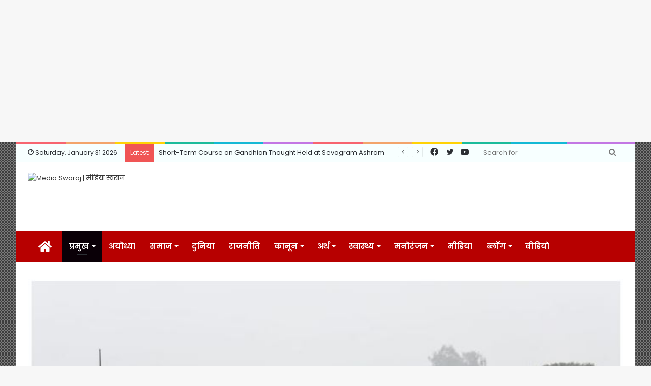

--- FILE ---
content_type: text/html; charset=UTF-8
request_url: https://mediaswaraj.com/supreme-court-ordered-to-stop-pm-punjab-visit-investigation/
body_size: 36518
content:
<!DOCTYPE html>
<html lang="en-US" class="" data-skin="light">
<head>
	<meta charset="UTF-8" />
	<link rel="profile" href="http://gmpg.org/xfn/11" />
	<link rel="pingback" href="https://mediaswaraj.com/xmlrpc.php" />
	<meta name='robots' content='index, follow, max-image-preview:large, max-snippet:-1, max-video-preview:-1' />

	<!-- This site is optimized with the Yoast SEO plugin v26.7 - https://yoast.com/wordpress/plugins/seo/ -->
	<title>PM की सुरक्षा में चूक : SC की उच्चस्तरीय टीम करेगी जांच - Media Swaraj | मीडिया स्वराज</title>
	<meta name="description" content="पंजाब में PM की सुरक्षा में चूक का मामला कई दिनों से केंद्र और पंजाब सरकार के बीच विवाद का कारण बना हुआ है। SC ने जांच रोकने का आदेश दिया।" />
	<link rel="canonical" href="https://mediaswaraj.com/supreme-court-ordered-to-stop-pm-punjab-visit-investigation/" />
	<meta property="og:locale" content="en_US" />
	<meta property="og:type" content="article" />
	<meta property="og:title" content="PM की सुरक्षा में चूक : SC की उच्चस्तरीय टीम करेगी जांच - Media Swaraj | मीडिया स्वराज" />
	<meta property="og:description" content="पंजाब में PM की सुरक्षा में चूक का मामला कई दिनों से केंद्र और पंजाब सरकार के बीच विवाद का कारण बना हुआ है। SC ने जांच रोकने का आदेश दिया।" />
	<meta property="og:url" content="https://mediaswaraj.com/supreme-court-ordered-to-stop-pm-punjab-visit-investigation/" />
	<meta property="og:site_name" content="Media Swaraj | मीडिया स्वराज" />
	<meta property="article:publisher" content="https://www.facebook.com/Media-Swaraj-106830650935372" />
	<meta property="article:published_time" content="2022-01-10T13:33:37+00:00" />
	<meta property="article:modified_time" content="2022-01-10T17:04:21+00:00" />
	<meta property="og:image" content="https://mediaswaraj.com/wp-content/uploads/2022/01/pm-punjab.jpg" />
	<meta property="og:image:width" content="703" />
	<meta property="og:image:height" content="469" />
	<meta property="og:image:type" content="image/jpeg" />
	<meta name="author" content="Media Swaraj Desk" />
	<meta name="twitter:card" content="summary_large_image" />
	<meta name="twitter:creator" content="@SwarajMedia" />
	<meta name="twitter:site" content="@SwarajMedia" />
	<script type="application/ld+json" class="yoast-schema-graph">{"@context":"https://schema.org","@graph":[{"@type":"Article","@id":"https://mediaswaraj.com/supreme-court-ordered-to-stop-pm-punjab-visit-investigation/#article","isPartOf":{"@id":"https://mediaswaraj.com/supreme-court-ordered-to-stop-pm-punjab-visit-investigation/"},"author":{"name":"Media Swaraj Desk","@id":"https://mediaswaraj.com/#/schema/person/a0014548ea088bb5518d20f7b3073294"},"headline":"PM की सुरक्षा में चूक : SC की उच्चस्तरीय टीम करेगी जांच","datePublished":"2022-01-10T13:33:37+00:00","dateModified":"2022-01-10T17:04:21+00:00","mainEntityOfPage":{"@id":"https://mediaswaraj.com/supreme-court-ordered-to-stop-pm-punjab-visit-investigation/"},"wordCount":35,"commentCount":0,"publisher":{"@id":"https://mediaswaraj.com/#organization"},"image":{"@id":"https://mediaswaraj.com/supreme-court-ordered-to-stop-pm-punjab-visit-investigation/#primaryimage"},"thumbnailUrl":"https://mediaswaraj.com/wp-content/uploads/2022/01/pm-punjab.jpg","keywords":["Narendra Modi Punjab Visit","PM की सुरक्षा में चूक","Punjab Govt","SC ordered to stop investigation","SC ने दिया जांच रोकने का आदेश","Supreme Court of India","नरेंद्र मोदी","भारत"],"articleSection":["देश","प्रमुख खबरें","राजनीति"],"inLanguage":"en-US"},{"@type":"WebPage","@id":"https://mediaswaraj.com/supreme-court-ordered-to-stop-pm-punjab-visit-investigation/","url":"https://mediaswaraj.com/supreme-court-ordered-to-stop-pm-punjab-visit-investigation/","name":"PM की सुरक्षा में चूक : SC की उच्चस्तरीय टीम करेगी जांच - Media Swaraj | मीडिया स्वराज","isPartOf":{"@id":"https://mediaswaraj.com/#website"},"primaryImageOfPage":{"@id":"https://mediaswaraj.com/supreme-court-ordered-to-stop-pm-punjab-visit-investigation/#primaryimage"},"image":{"@id":"https://mediaswaraj.com/supreme-court-ordered-to-stop-pm-punjab-visit-investigation/#primaryimage"},"thumbnailUrl":"https://mediaswaraj.com/wp-content/uploads/2022/01/pm-punjab.jpg","datePublished":"2022-01-10T13:33:37+00:00","dateModified":"2022-01-10T17:04:21+00:00","description":"पंजाब में PM की सुरक्षा में चूक का मामला कई दिनों से केंद्र और पंजाब सरकार के बीच विवाद का कारण बना हुआ है। SC ने जांच रोकने का आदेश दिया।","breadcrumb":{"@id":"https://mediaswaraj.com/supreme-court-ordered-to-stop-pm-punjab-visit-investigation/#breadcrumb"},"inLanguage":"en-US","potentialAction":[{"@type":"ReadAction","target":["https://mediaswaraj.com/supreme-court-ordered-to-stop-pm-punjab-visit-investigation/"]}]},{"@type":"ImageObject","inLanguage":"en-US","@id":"https://mediaswaraj.com/supreme-court-ordered-to-stop-pm-punjab-visit-investigation/#primaryimage","url":"https://mediaswaraj.com/wp-content/uploads/2022/01/pm-punjab.jpg","contentUrl":"https://mediaswaraj.com/wp-content/uploads/2022/01/pm-punjab.jpg","width":703,"height":469,"caption":"प्रधानमंत्री के पंजाब दौरे के दौरान सुरक्षा में चूक"},{"@type":"BreadcrumbList","@id":"https://mediaswaraj.com/supreme-court-ordered-to-stop-pm-punjab-visit-investigation/#breadcrumb","itemListElement":[{"@type":"ListItem","position":1,"name":"Home","item":"https://mediaswaraj.com/"},{"@type":"ListItem","position":2,"name":"PM की सुरक्षा में चूक : SC की उच्चस्तरीय टीम करेगी जांच"}]},{"@type":"WebSite","@id":"https://mediaswaraj.com/#website","url":"https://mediaswaraj.com/","name":"Media Swaraj | मीडिया स्वराज","description":"Latest information &amp; Lifestyle News Portal","publisher":{"@id":"https://mediaswaraj.com/#organization"},"potentialAction":[{"@type":"SearchAction","target":{"@type":"EntryPoint","urlTemplate":"https://mediaswaraj.com/?s={search_term_string}"},"query-input":{"@type":"PropertyValueSpecification","valueRequired":true,"valueName":"search_term_string"}}],"inLanguage":"en-US"},{"@type":"Organization","@id":"https://mediaswaraj.com/#organization","name":"Media Swaraj","url":"https://mediaswaraj.com/","logo":{"@type":"ImageObject","inLanguage":"en-US","@id":"https://mediaswaraj.com/#/schema/logo/image/","url":"https://mediaswaraj.com/wp-content/uploads/2020/03/Media-Swaraj.png","contentUrl":"https://mediaswaraj.com/wp-content/uploads/2020/03/Media-Swaraj.png","width":288,"height":90,"caption":"Media Swaraj"},"image":{"@id":"https://mediaswaraj.com/#/schema/logo/image/"},"sameAs":["https://www.facebook.com/Media-Swaraj-106830650935372","https://x.com/SwarajMedia"]},{"@type":"Person","@id":"https://mediaswaraj.com/#/schema/person/a0014548ea088bb5518d20f7b3073294","name":"Media Swaraj Desk","image":{"@type":"ImageObject","inLanguage":"en-US","@id":"https://mediaswaraj.com/#/schema/person/image/","url":"https://secure.gravatar.com/avatar/97518fc2e6b264b33cb3423d49d57bf1dc31786370d5ff35a76ffce715f15e7b?s=96&d=mm&r=g","contentUrl":"https://secure.gravatar.com/avatar/97518fc2e6b264b33cb3423d49d57bf1dc31786370d5ff35a76ffce715f15e7b?s=96&d=mm&r=g","caption":"Media Swaraj Desk"},"url":"https://mediaswaraj.com/author/msdesk/"}]}</script>
	<!-- / Yoast SEO plugin. -->


<link rel="alternate" type="application/rss+xml" title="Media Swaraj | मीडिया स्वराज &raquo; Feed" href="https://mediaswaraj.com/feed/" />
<link rel="alternate" title="oEmbed (JSON)" type="application/json+oembed" href="https://mediaswaraj.com/wp-json/oembed/1.0/embed?url=https%3A%2F%2Fmediaswaraj.com%2Fsupreme-court-ordered-to-stop-pm-punjab-visit-investigation%2F" />
<link rel="alternate" title="oEmbed (XML)" type="text/xml+oembed" href="https://mediaswaraj.com/wp-json/oembed/1.0/embed?url=https%3A%2F%2Fmediaswaraj.com%2Fsupreme-court-ordered-to-stop-pm-punjab-visit-investigation%2F&#038;format=xml" />
<style id='wp-img-auto-sizes-contain-inline-css' type='text/css'>
img:is([sizes=auto i],[sizes^="auto," i]){contain-intrinsic-size:3000px 1500px}
/*# sourceURL=wp-img-auto-sizes-contain-inline-css */
</style>
<style id='wp-emoji-styles-inline-css' type='text/css'>

	img.wp-smiley, img.emoji {
		display: inline !important;
		border: none !important;
		box-shadow: none !important;
		height: 1em !important;
		width: 1em !important;
		margin: 0 0.07em !important;
		vertical-align: -0.1em !important;
		background: none !important;
		padding: 0 !important;
	}
/*# sourceURL=wp-emoji-styles-inline-css */
</style>
<style id='wp-block-library-inline-css' type='text/css'>
:root{--wp-block-synced-color:#7a00df;--wp-block-synced-color--rgb:122,0,223;--wp-bound-block-color:var(--wp-block-synced-color);--wp-editor-canvas-background:#ddd;--wp-admin-theme-color:#007cba;--wp-admin-theme-color--rgb:0,124,186;--wp-admin-theme-color-darker-10:#006ba1;--wp-admin-theme-color-darker-10--rgb:0,107,160.5;--wp-admin-theme-color-darker-20:#005a87;--wp-admin-theme-color-darker-20--rgb:0,90,135;--wp-admin-border-width-focus:2px}@media (min-resolution:192dpi){:root{--wp-admin-border-width-focus:1.5px}}.wp-element-button{cursor:pointer}:root .has-very-light-gray-background-color{background-color:#eee}:root .has-very-dark-gray-background-color{background-color:#313131}:root .has-very-light-gray-color{color:#eee}:root .has-very-dark-gray-color{color:#313131}:root .has-vivid-green-cyan-to-vivid-cyan-blue-gradient-background{background:linear-gradient(135deg,#00d084,#0693e3)}:root .has-purple-crush-gradient-background{background:linear-gradient(135deg,#34e2e4,#4721fb 50%,#ab1dfe)}:root .has-hazy-dawn-gradient-background{background:linear-gradient(135deg,#faaca8,#dad0ec)}:root .has-subdued-olive-gradient-background{background:linear-gradient(135deg,#fafae1,#67a671)}:root .has-atomic-cream-gradient-background{background:linear-gradient(135deg,#fdd79a,#004a59)}:root .has-nightshade-gradient-background{background:linear-gradient(135deg,#330968,#31cdcf)}:root .has-midnight-gradient-background{background:linear-gradient(135deg,#020381,#2874fc)}:root{--wp--preset--font-size--normal:16px;--wp--preset--font-size--huge:42px}.has-regular-font-size{font-size:1em}.has-larger-font-size{font-size:2.625em}.has-normal-font-size{font-size:var(--wp--preset--font-size--normal)}.has-huge-font-size{font-size:var(--wp--preset--font-size--huge)}.has-text-align-center{text-align:center}.has-text-align-left{text-align:left}.has-text-align-right{text-align:right}.has-fit-text{white-space:nowrap!important}#end-resizable-editor-section{display:none}.aligncenter{clear:both}.items-justified-left{justify-content:flex-start}.items-justified-center{justify-content:center}.items-justified-right{justify-content:flex-end}.items-justified-space-between{justify-content:space-between}.screen-reader-text{border:0;clip-path:inset(50%);height:1px;margin:-1px;overflow:hidden;padding:0;position:absolute;width:1px;word-wrap:normal!important}.screen-reader-text:focus{background-color:#ddd;clip-path:none;color:#444;display:block;font-size:1em;height:auto;left:5px;line-height:normal;padding:15px 23px 14px;text-decoration:none;top:5px;width:auto;z-index:100000}html :where(.has-border-color){border-style:solid}html :where([style*=border-top-color]){border-top-style:solid}html :where([style*=border-right-color]){border-right-style:solid}html :where([style*=border-bottom-color]){border-bottom-style:solid}html :where([style*=border-left-color]){border-left-style:solid}html :where([style*=border-width]){border-style:solid}html :where([style*=border-top-width]){border-top-style:solid}html :where([style*=border-right-width]){border-right-style:solid}html :where([style*=border-bottom-width]){border-bottom-style:solid}html :where([style*=border-left-width]){border-left-style:solid}html :where(img[class*=wp-image-]){height:auto;max-width:100%}:where(figure){margin:0 0 1em}html :where(.is-position-sticky){--wp-admin--admin-bar--position-offset:var(--wp-admin--admin-bar--height,0px)}@media screen and (max-width:600px){html :where(.is-position-sticky){--wp-admin--admin-bar--position-offset:0px}}

/*# sourceURL=wp-block-library-inline-css */
</style><style id='wp-block-image-inline-css' type='text/css'>
.wp-block-image>a,.wp-block-image>figure>a{display:inline-block}.wp-block-image img{box-sizing:border-box;height:auto;max-width:100%;vertical-align:bottom}@media not (prefers-reduced-motion){.wp-block-image img.hide{visibility:hidden}.wp-block-image img.show{animation:show-content-image .4s}}.wp-block-image[style*=border-radius] img,.wp-block-image[style*=border-radius]>a{border-radius:inherit}.wp-block-image.has-custom-border img{box-sizing:border-box}.wp-block-image.aligncenter{text-align:center}.wp-block-image.alignfull>a,.wp-block-image.alignwide>a{width:100%}.wp-block-image.alignfull img,.wp-block-image.alignwide img{height:auto;width:100%}.wp-block-image .aligncenter,.wp-block-image .alignleft,.wp-block-image .alignright,.wp-block-image.aligncenter,.wp-block-image.alignleft,.wp-block-image.alignright{display:table}.wp-block-image .aligncenter>figcaption,.wp-block-image .alignleft>figcaption,.wp-block-image .alignright>figcaption,.wp-block-image.aligncenter>figcaption,.wp-block-image.alignleft>figcaption,.wp-block-image.alignright>figcaption{caption-side:bottom;display:table-caption}.wp-block-image .alignleft{float:left;margin:.5em 1em .5em 0}.wp-block-image .alignright{float:right;margin:.5em 0 .5em 1em}.wp-block-image .aligncenter{margin-left:auto;margin-right:auto}.wp-block-image :where(figcaption){margin-bottom:1em;margin-top:.5em}.wp-block-image.is-style-circle-mask img{border-radius:9999px}@supports ((-webkit-mask-image:none) or (mask-image:none)) or (-webkit-mask-image:none){.wp-block-image.is-style-circle-mask img{border-radius:0;-webkit-mask-image:url('data:image/svg+xml;utf8,<svg viewBox="0 0 100 100" xmlns="http://www.w3.org/2000/svg"><circle cx="50" cy="50" r="50"/></svg>');mask-image:url('data:image/svg+xml;utf8,<svg viewBox="0 0 100 100" xmlns="http://www.w3.org/2000/svg"><circle cx="50" cy="50" r="50"/></svg>');mask-mode:alpha;-webkit-mask-position:center;mask-position:center;-webkit-mask-repeat:no-repeat;mask-repeat:no-repeat;-webkit-mask-size:contain;mask-size:contain}}:root :where(.wp-block-image.is-style-rounded img,.wp-block-image .is-style-rounded img){border-radius:9999px}.wp-block-image figure{margin:0}.wp-lightbox-container{display:flex;flex-direction:column;position:relative}.wp-lightbox-container img{cursor:zoom-in}.wp-lightbox-container img:hover+button{opacity:1}.wp-lightbox-container button{align-items:center;backdrop-filter:blur(16px) saturate(180%);background-color:#5a5a5a40;border:none;border-radius:4px;cursor:zoom-in;display:flex;height:20px;justify-content:center;opacity:0;padding:0;position:absolute;right:16px;text-align:center;top:16px;width:20px;z-index:100}@media not (prefers-reduced-motion){.wp-lightbox-container button{transition:opacity .2s ease}}.wp-lightbox-container button:focus-visible{outline:3px auto #5a5a5a40;outline:3px auto -webkit-focus-ring-color;outline-offset:3px}.wp-lightbox-container button:hover{cursor:pointer;opacity:1}.wp-lightbox-container button:focus{opacity:1}.wp-lightbox-container button:focus,.wp-lightbox-container button:hover,.wp-lightbox-container button:not(:hover):not(:active):not(.has-background){background-color:#5a5a5a40;border:none}.wp-lightbox-overlay{box-sizing:border-box;cursor:zoom-out;height:100vh;left:0;overflow:hidden;position:fixed;top:0;visibility:hidden;width:100%;z-index:100000}.wp-lightbox-overlay .close-button{align-items:center;cursor:pointer;display:flex;justify-content:center;min-height:40px;min-width:40px;padding:0;position:absolute;right:calc(env(safe-area-inset-right) + 16px);top:calc(env(safe-area-inset-top) + 16px);z-index:5000000}.wp-lightbox-overlay .close-button:focus,.wp-lightbox-overlay .close-button:hover,.wp-lightbox-overlay .close-button:not(:hover):not(:active):not(.has-background){background:none;border:none}.wp-lightbox-overlay .lightbox-image-container{height:var(--wp--lightbox-container-height);left:50%;overflow:hidden;position:absolute;top:50%;transform:translate(-50%,-50%);transform-origin:top left;width:var(--wp--lightbox-container-width);z-index:9999999999}.wp-lightbox-overlay .wp-block-image{align-items:center;box-sizing:border-box;display:flex;height:100%;justify-content:center;margin:0;position:relative;transform-origin:0 0;width:100%;z-index:3000000}.wp-lightbox-overlay .wp-block-image img{height:var(--wp--lightbox-image-height);min-height:var(--wp--lightbox-image-height);min-width:var(--wp--lightbox-image-width);width:var(--wp--lightbox-image-width)}.wp-lightbox-overlay .wp-block-image figcaption{display:none}.wp-lightbox-overlay button{background:none;border:none}.wp-lightbox-overlay .scrim{background-color:#fff;height:100%;opacity:.9;position:absolute;width:100%;z-index:2000000}.wp-lightbox-overlay.active{visibility:visible}@media not (prefers-reduced-motion){.wp-lightbox-overlay.active{animation:turn-on-visibility .25s both}.wp-lightbox-overlay.active img{animation:turn-on-visibility .35s both}.wp-lightbox-overlay.show-closing-animation:not(.active){animation:turn-off-visibility .35s both}.wp-lightbox-overlay.show-closing-animation:not(.active) img{animation:turn-off-visibility .25s both}.wp-lightbox-overlay.zoom.active{animation:none;opacity:1;visibility:visible}.wp-lightbox-overlay.zoom.active .lightbox-image-container{animation:lightbox-zoom-in .4s}.wp-lightbox-overlay.zoom.active .lightbox-image-container img{animation:none}.wp-lightbox-overlay.zoom.active .scrim{animation:turn-on-visibility .4s forwards}.wp-lightbox-overlay.zoom.show-closing-animation:not(.active){animation:none}.wp-lightbox-overlay.zoom.show-closing-animation:not(.active) .lightbox-image-container{animation:lightbox-zoom-out .4s}.wp-lightbox-overlay.zoom.show-closing-animation:not(.active) .lightbox-image-container img{animation:none}.wp-lightbox-overlay.zoom.show-closing-animation:not(.active) .scrim{animation:turn-off-visibility .4s forwards}}@keyframes show-content-image{0%{visibility:hidden}99%{visibility:hidden}to{visibility:visible}}@keyframes turn-on-visibility{0%{opacity:0}to{opacity:1}}@keyframes turn-off-visibility{0%{opacity:1;visibility:visible}99%{opacity:0;visibility:visible}to{opacity:0;visibility:hidden}}@keyframes lightbox-zoom-in{0%{transform:translate(calc((-100vw + var(--wp--lightbox-scrollbar-width))/2 + var(--wp--lightbox-initial-left-position)),calc(-50vh + var(--wp--lightbox-initial-top-position))) scale(var(--wp--lightbox-scale))}to{transform:translate(-50%,-50%) scale(1)}}@keyframes lightbox-zoom-out{0%{transform:translate(-50%,-50%) scale(1);visibility:visible}99%{visibility:visible}to{transform:translate(calc((-100vw + var(--wp--lightbox-scrollbar-width))/2 + var(--wp--lightbox-initial-left-position)),calc(-50vh + var(--wp--lightbox-initial-top-position))) scale(var(--wp--lightbox-scale));visibility:hidden}}
/*# sourceURL=https://mediaswaraj.com/wp-includes/blocks/image/style.min.css */
</style>
<style id='wp-block-image-theme-inline-css' type='text/css'>
:root :where(.wp-block-image figcaption){color:#555;font-size:13px;text-align:center}.is-dark-theme :root :where(.wp-block-image figcaption){color:#ffffffa6}.wp-block-image{margin:0 0 1em}
/*# sourceURL=https://mediaswaraj.com/wp-includes/blocks/image/theme.min.css */
</style>
<style id='wp-block-embed-inline-css' type='text/css'>
.wp-block-embed.alignleft,.wp-block-embed.alignright,.wp-block[data-align=left]>[data-type="core/embed"],.wp-block[data-align=right]>[data-type="core/embed"]{max-width:360px;width:100%}.wp-block-embed.alignleft .wp-block-embed__wrapper,.wp-block-embed.alignright .wp-block-embed__wrapper,.wp-block[data-align=left]>[data-type="core/embed"] .wp-block-embed__wrapper,.wp-block[data-align=right]>[data-type="core/embed"] .wp-block-embed__wrapper{min-width:280px}.wp-block-cover .wp-block-embed{min-height:240px;min-width:320px}.wp-block-embed{overflow-wrap:break-word}.wp-block-embed :where(figcaption){margin-bottom:1em;margin-top:.5em}.wp-block-embed iframe{max-width:100%}.wp-block-embed__wrapper{position:relative}.wp-embed-responsive .wp-has-aspect-ratio .wp-block-embed__wrapper:before{content:"";display:block;padding-top:50%}.wp-embed-responsive .wp-has-aspect-ratio iframe{bottom:0;height:100%;left:0;position:absolute;right:0;top:0;width:100%}.wp-embed-responsive .wp-embed-aspect-21-9 .wp-block-embed__wrapper:before{padding-top:42.85%}.wp-embed-responsive .wp-embed-aspect-18-9 .wp-block-embed__wrapper:before{padding-top:50%}.wp-embed-responsive .wp-embed-aspect-16-9 .wp-block-embed__wrapper:before{padding-top:56.25%}.wp-embed-responsive .wp-embed-aspect-4-3 .wp-block-embed__wrapper:before{padding-top:75%}.wp-embed-responsive .wp-embed-aspect-1-1 .wp-block-embed__wrapper:before{padding-top:100%}.wp-embed-responsive .wp-embed-aspect-9-16 .wp-block-embed__wrapper:before{padding-top:177.77%}.wp-embed-responsive .wp-embed-aspect-1-2 .wp-block-embed__wrapper:before{padding-top:200%}
/*# sourceURL=https://mediaswaraj.com/wp-includes/blocks/embed/style.min.css */
</style>
<style id='wp-block-embed-theme-inline-css' type='text/css'>
.wp-block-embed :where(figcaption){color:#555;font-size:13px;text-align:center}.is-dark-theme .wp-block-embed :where(figcaption){color:#ffffffa6}.wp-block-embed{margin:0 0 1em}
/*# sourceURL=https://mediaswaraj.com/wp-includes/blocks/embed/theme.min.css */
</style>
<style id='wp-block-paragraph-inline-css' type='text/css'>
.is-small-text{font-size:.875em}.is-regular-text{font-size:1em}.is-large-text{font-size:2.25em}.is-larger-text{font-size:3em}.has-drop-cap:not(:focus):first-letter{float:left;font-size:8.4em;font-style:normal;font-weight:100;line-height:.68;margin:.05em .1em 0 0;text-transform:uppercase}body.rtl .has-drop-cap:not(:focus):first-letter{float:none;margin-left:.1em}p.has-drop-cap.has-background{overflow:hidden}:root :where(p.has-background){padding:1.25em 2.375em}:where(p.has-text-color:not(.has-link-color)) a{color:inherit}p.has-text-align-left[style*="writing-mode:vertical-lr"],p.has-text-align-right[style*="writing-mode:vertical-rl"]{rotate:180deg}
/*# sourceURL=https://mediaswaraj.com/wp-includes/blocks/paragraph/style.min.css */
</style>
<style id='global-styles-inline-css' type='text/css'>
:root{--wp--preset--aspect-ratio--square: 1;--wp--preset--aspect-ratio--4-3: 4/3;--wp--preset--aspect-ratio--3-4: 3/4;--wp--preset--aspect-ratio--3-2: 3/2;--wp--preset--aspect-ratio--2-3: 2/3;--wp--preset--aspect-ratio--16-9: 16/9;--wp--preset--aspect-ratio--9-16: 9/16;--wp--preset--color--black: #000000;--wp--preset--color--cyan-bluish-gray: #abb8c3;--wp--preset--color--white: #ffffff;--wp--preset--color--pale-pink: #f78da7;--wp--preset--color--vivid-red: #cf2e2e;--wp--preset--color--luminous-vivid-orange: #ff6900;--wp--preset--color--luminous-vivid-amber: #fcb900;--wp--preset--color--light-green-cyan: #7bdcb5;--wp--preset--color--vivid-green-cyan: #00d084;--wp--preset--color--pale-cyan-blue: #8ed1fc;--wp--preset--color--vivid-cyan-blue: #0693e3;--wp--preset--color--vivid-purple: #9b51e0;--wp--preset--gradient--vivid-cyan-blue-to-vivid-purple: linear-gradient(135deg,rgb(6,147,227) 0%,rgb(155,81,224) 100%);--wp--preset--gradient--light-green-cyan-to-vivid-green-cyan: linear-gradient(135deg,rgb(122,220,180) 0%,rgb(0,208,130) 100%);--wp--preset--gradient--luminous-vivid-amber-to-luminous-vivid-orange: linear-gradient(135deg,rgb(252,185,0) 0%,rgb(255,105,0) 100%);--wp--preset--gradient--luminous-vivid-orange-to-vivid-red: linear-gradient(135deg,rgb(255,105,0) 0%,rgb(207,46,46) 100%);--wp--preset--gradient--very-light-gray-to-cyan-bluish-gray: linear-gradient(135deg,rgb(238,238,238) 0%,rgb(169,184,195) 100%);--wp--preset--gradient--cool-to-warm-spectrum: linear-gradient(135deg,rgb(74,234,220) 0%,rgb(151,120,209) 20%,rgb(207,42,186) 40%,rgb(238,44,130) 60%,rgb(251,105,98) 80%,rgb(254,248,76) 100%);--wp--preset--gradient--blush-light-purple: linear-gradient(135deg,rgb(255,206,236) 0%,rgb(152,150,240) 100%);--wp--preset--gradient--blush-bordeaux: linear-gradient(135deg,rgb(254,205,165) 0%,rgb(254,45,45) 50%,rgb(107,0,62) 100%);--wp--preset--gradient--luminous-dusk: linear-gradient(135deg,rgb(255,203,112) 0%,rgb(199,81,192) 50%,rgb(65,88,208) 100%);--wp--preset--gradient--pale-ocean: linear-gradient(135deg,rgb(255,245,203) 0%,rgb(182,227,212) 50%,rgb(51,167,181) 100%);--wp--preset--gradient--electric-grass: linear-gradient(135deg,rgb(202,248,128) 0%,rgb(113,206,126) 100%);--wp--preset--gradient--midnight: linear-gradient(135deg,rgb(2,3,129) 0%,rgb(40,116,252) 100%);--wp--preset--font-size--small: 13px;--wp--preset--font-size--medium: 20px;--wp--preset--font-size--large: 36px;--wp--preset--font-size--x-large: 42px;--wp--preset--spacing--20: 0.44rem;--wp--preset--spacing--30: 0.67rem;--wp--preset--spacing--40: 1rem;--wp--preset--spacing--50: 1.5rem;--wp--preset--spacing--60: 2.25rem;--wp--preset--spacing--70: 3.38rem;--wp--preset--spacing--80: 5.06rem;--wp--preset--shadow--natural: 6px 6px 9px rgba(0, 0, 0, 0.2);--wp--preset--shadow--deep: 12px 12px 50px rgba(0, 0, 0, 0.4);--wp--preset--shadow--sharp: 6px 6px 0px rgba(0, 0, 0, 0.2);--wp--preset--shadow--outlined: 6px 6px 0px -3px rgb(255, 255, 255), 6px 6px rgb(0, 0, 0);--wp--preset--shadow--crisp: 6px 6px 0px rgb(0, 0, 0);}:where(.is-layout-flex){gap: 0.5em;}:where(.is-layout-grid){gap: 0.5em;}body .is-layout-flex{display: flex;}.is-layout-flex{flex-wrap: wrap;align-items: center;}.is-layout-flex > :is(*, div){margin: 0;}body .is-layout-grid{display: grid;}.is-layout-grid > :is(*, div){margin: 0;}:where(.wp-block-columns.is-layout-flex){gap: 2em;}:where(.wp-block-columns.is-layout-grid){gap: 2em;}:where(.wp-block-post-template.is-layout-flex){gap: 1.25em;}:where(.wp-block-post-template.is-layout-grid){gap: 1.25em;}.has-black-color{color: var(--wp--preset--color--black) !important;}.has-cyan-bluish-gray-color{color: var(--wp--preset--color--cyan-bluish-gray) !important;}.has-white-color{color: var(--wp--preset--color--white) !important;}.has-pale-pink-color{color: var(--wp--preset--color--pale-pink) !important;}.has-vivid-red-color{color: var(--wp--preset--color--vivid-red) !important;}.has-luminous-vivid-orange-color{color: var(--wp--preset--color--luminous-vivid-orange) !important;}.has-luminous-vivid-amber-color{color: var(--wp--preset--color--luminous-vivid-amber) !important;}.has-light-green-cyan-color{color: var(--wp--preset--color--light-green-cyan) !important;}.has-vivid-green-cyan-color{color: var(--wp--preset--color--vivid-green-cyan) !important;}.has-pale-cyan-blue-color{color: var(--wp--preset--color--pale-cyan-blue) !important;}.has-vivid-cyan-blue-color{color: var(--wp--preset--color--vivid-cyan-blue) !important;}.has-vivid-purple-color{color: var(--wp--preset--color--vivid-purple) !important;}.has-black-background-color{background-color: var(--wp--preset--color--black) !important;}.has-cyan-bluish-gray-background-color{background-color: var(--wp--preset--color--cyan-bluish-gray) !important;}.has-white-background-color{background-color: var(--wp--preset--color--white) !important;}.has-pale-pink-background-color{background-color: var(--wp--preset--color--pale-pink) !important;}.has-vivid-red-background-color{background-color: var(--wp--preset--color--vivid-red) !important;}.has-luminous-vivid-orange-background-color{background-color: var(--wp--preset--color--luminous-vivid-orange) !important;}.has-luminous-vivid-amber-background-color{background-color: var(--wp--preset--color--luminous-vivid-amber) !important;}.has-light-green-cyan-background-color{background-color: var(--wp--preset--color--light-green-cyan) !important;}.has-vivid-green-cyan-background-color{background-color: var(--wp--preset--color--vivid-green-cyan) !important;}.has-pale-cyan-blue-background-color{background-color: var(--wp--preset--color--pale-cyan-blue) !important;}.has-vivid-cyan-blue-background-color{background-color: var(--wp--preset--color--vivid-cyan-blue) !important;}.has-vivid-purple-background-color{background-color: var(--wp--preset--color--vivid-purple) !important;}.has-black-border-color{border-color: var(--wp--preset--color--black) !important;}.has-cyan-bluish-gray-border-color{border-color: var(--wp--preset--color--cyan-bluish-gray) !important;}.has-white-border-color{border-color: var(--wp--preset--color--white) !important;}.has-pale-pink-border-color{border-color: var(--wp--preset--color--pale-pink) !important;}.has-vivid-red-border-color{border-color: var(--wp--preset--color--vivid-red) !important;}.has-luminous-vivid-orange-border-color{border-color: var(--wp--preset--color--luminous-vivid-orange) !important;}.has-luminous-vivid-amber-border-color{border-color: var(--wp--preset--color--luminous-vivid-amber) !important;}.has-light-green-cyan-border-color{border-color: var(--wp--preset--color--light-green-cyan) !important;}.has-vivid-green-cyan-border-color{border-color: var(--wp--preset--color--vivid-green-cyan) !important;}.has-pale-cyan-blue-border-color{border-color: var(--wp--preset--color--pale-cyan-blue) !important;}.has-vivid-cyan-blue-border-color{border-color: var(--wp--preset--color--vivid-cyan-blue) !important;}.has-vivid-purple-border-color{border-color: var(--wp--preset--color--vivid-purple) !important;}.has-vivid-cyan-blue-to-vivid-purple-gradient-background{background: var(--wp--preset--gradient--vivid-cyan-blue-to-vivid-purple) !important;}.has-light-green-cyan-to-vivid-green-cyan-gradient-background{background: var(--wp--preset--gradient--light-green-cyan-to-vivid-green-cyan) !important;}.has-luminous-vivid-amber-to-luminous-vivid-orange-gradient-background{background: var(--wp--preset--gradient--luminous-vivid-amber-to-luminous-vivid-orange) !important;}.has-luminous-vivid-orange-to-vivid-red-gradient-background{background: var(--wp--preset--gradient--luminous-vivid-orange-to-vivid-red) !important;}.has-very-light-gray-to-cyan-bluish-gray-gradient-background{background: var(--wp--preset--gradient--very-light-gray-to-cyan-bluish-gray) !important;}.has-cool-to-warm-spectrum-gradient-background{background: var(--wp--preset--gradient--cool-to-warm-spectrum) !important;}.has-blush-light-purple-gradient-background{background: var(--wp--preset--gradient--blush-light-purple) !important;}.has-blush-bordeaux-gradient-background{background: var(--wp--preset--gradient--blush-bordeaux) !important;}.has-luminous-dusk-gradient-background{background: var(--wp--preset--gradient--luminous-dusk) !important;}.has-pale-ocean-gradient-background{background: var(--wp--preset--gradient--pale-ocean) !important;}.has-electric-grass-gradient-background{background: var(--wp--preset--gradient--electric-grass) !important;}.has-midnight-gradient-background{background: var(--wp--preset--gradient--midnight) !important;}.has-small-font-size{font-size: var(--wp--preset--font-size--small) !important;}.has-medium-font-size{font-size: var(--wp--preset--font-size--medium) !important;}.has-large-font-size{font-size: var(--wp--preset--font-size--large) !important;}.has-x-large-font-size{font-size: var(--wp--preset--font-size--x-large) !important;}
/*# sourceURL=global-styles-inline-css */
</style>

<style id='classic-theme-styles-inline-css' type='text/css'>
/*! This file is auto-generated */
.wp-block-button__link{color:#fff;background-color:#32373c;border-radius:9999px;box-shadow:none;text-decoration:none;padding:calc(.667em + 2px) calc(1.333em + 2px);font-size:1.125em}.wp-block-file__button{background:#32373c;color:#fff;text-decoration:none}
/*# sourceURL=/wp-includes/css/classic-themes.min.css */
</style>
<link rel='stylesheet' id='tie-css-base-css' href='https://mediaswaraj.com/wp-content/themes/jannah/assets/css/base.min.css?ver=5.0.7' type='text/css' media='all' />
<link rel='stylesheet' id='tie-css-styles-css' href='https://mediaswaraj.com/wp-content/themes/jannah/assets/css/style.min.css?ver=5.0.7' type='text/css' media='all' />
<link rel='stylesheet' id='tie-css-widgets-css' href='https://mediaswaraj.com/wp-content/themes/jannah/assets/css/widgets.min.css?ver=5.0.7' type='text/css' media='all' />
<link rel='stylesheet' id='tie-css-helpers-css' href='https://mediaswaraj.com/wp-content/themes/jannah/assets/css/helpers.min.css?ver=5.0.7' type='text/css' media='all' />
<link rel='stylesheet' id='tie-fontawesome5-css' href='https://mediaswaraj.com/wp-content/themes/jannah/assets/css/fontawesome.css?ver=5.0.7' type='text/css' media='all' />
<link rel='stylesheet' id='tie-css-ilightbox-css' href='https://mediaswaraj.com/wp-content/themes/jannah/assets/ilightbox/dark-skin/skin.css?ver=5.0.7' type='text/css' media='all' />
<link rel='stylesheet' id='tie-css-single-css' href='https://mediaswaraj.com/wp-content/themes/jannah/assets/css/single.min.css?ver=5.0.7' type='text/css' media='all' />
<link rel='stylesheet' id='tie-css-print-css' href='https://mediaswaraj.com/wp-content/themes/jannah/assets/css/print.css?ver=5.0.7' type='text/css' media='print' />
<style id='tie-css-print-inline-css' type='text/css'>
.wf-active body{font-family: 'Poppins';}.wf-active .logo-text,.wf-active h1,.wf-active h2,.wf-active h3,.wf-active h4,.wf-active h5,.wf-active h6,.wf-active .the-subtitle{font-family: 'Poppins';}.wf-active #main-nav .main-menu > ul > li > a{font-family: 'Poppins';}#main-nav .main-menu > ul > li > a{font-size: 15px;}.entry-header h1.entry-title{font-size: 32px;}h1.page-title{font-size: 24px;}#the-post .entry-content,#the-post .entry-content p{font-size: 17px;}#tie-wrapper .mag-box-title h3{font-size: 24px;}#footer .widget-title .the-subtitle{font-weight: 700;}#tie-wrapper .widget-title .the-subtitle,#tie-wrapper #comments-title,#tie-wrapper .comment-reply-title,#tie-wrapper .woocommerce-tabs .panel h2,#tie-wrapper .related.products h2,#tie-wrapper #bbpress-forums #new-post > fieldset.bbp-form > legend,#tie-wrapper .entry-content .review-box-header{font-size: 24px;}#tie-body{background-image: url(https://mediaswaraj.com/wp-content/uploads/2020/03/6.jpg);background-repeat: repeat;background-size: initial; background-attachment: fixed;background-position: center center;}.background-overlay {background-image: url(https://mediaswaraj.com/wp-content/themes/jannah/assets/images/bg-dots.png);background-color: rgba(0,0,0,0.5);}.brand-title,a:hover,.tie-popup-search-submit,#logo.text-logo a,.theme-header nav .components #search-submit:hover,.theme-header .header-nav .components > li:hover > a,.theme-header .header-nav .components li a:hover,.main-menu ul.cats-vertical li a.is-active,.main-menu ul.cats-vertical li a:hover,.main-nav li.mega-menu .post-meta a:hover,.main-nav li.mega-menu .post-box-title a:hover,.search-in-main-nav.autocomplete-suggestions a:hover,#main-nav .menu ul li:hover > a,#main-nav .menu ul li.current-menu-item:not(.mega-link-column) > a,.top-nav .menu li:hover > a,.top-nav .menu > .tie-current-menu > a,.search-in-top-nav.autocomplete-suggestions .post-title a:hover,div.mag-box .mag-box-options .mag-box-filter-links a.active,.mag-box-filter-links .flexMenu-viewMore:hover > a,.stars-rating-active,body .tabs.tabs .active > a,.video-play-icon,.spinner-circle:after,#go-to-content:hover,.comment-list .comment-author .fn,.commentlist .comment-author .fn,blockquote::before,blockquote cite,blockquote.quote-simple p,.multiple-post-pages a:hover,#story-index li .is-current,.latest-tweets-widget .twitter-icon-wrap span,.wide-slider-nav-wrapper .slide,.wide-next-prev-slider-wrapper .tie-slider-nav li:hover span,.review-final-score h3,#mobile-menu-icon:hover .menu-text,.entry a,.entry .post-bottom-meta a:hover,.comment-list .comment-content a,q a,blockquote a,.widget.tie-weather-widget .icon-basecloud-bg:after,.site-footer a:hover,.site-footer .stars-rating-active,.site-footer .twitter-icon-wrap span,.site-info a:hover{color: #0a0007;}#instagram-link a:hover{color: #0a0007 !important;border-color: #0a0007 !important;}[type='submit'],.button,.generic-button a,.generic-button button,.theme-header .header-nav .comp-sub-menu a.button.guest-btn:hover,.theme-header .header-nav .comp-sub-menu a.checkout-button,nav.main-nav .menu > li.tie-current-menu > a,nav.main-nav .menu > li:hover > a,.main-menu .mega-links-head:after,.main-nav .mega-menu.mega-cat .cats-horizontal li a.is-active,#mobile-menu-icon:hover .nav-icon,#mobile-menu-icon:hover .nav-icon:before,#mobile-menu-icon:hover .nav-icon:after,.search-in-main-nav.autocomplete-suggestions a.button,.search-in-top-nav.autocomplete-suggestions a.button,.spinner > div,.post-cat,.pages-numbers li.current span,.multiple-post-pages > span,#tie-wrapper .mejs-container .mejs-controls,.mag-box-filter-links a:hover,.slider-arrow-nav a:not(.pagination-disabled):hover,.comment-list .reply a:hover,.commentlist .reply a:hover,#reading-position-indicator,#story-index-icon,.videos-block .playlist-title,.review-percentage .review-item span span,.tie-slick-dots li.slick-active button,.tie-slick-dots li button:hover,.digital-rating-static,.timeline-widget li a:hover .date:before,#wp-calendar #today,.posts-list-counter li:before,.cat-counter a + span,.tie-slider-nav li span:hover,.fullwidth-area .widget_tag_cloud .tagcloud a:hover,.magazine2:not(.block-head-4) .dark-widgetized-area ul.tabs a:hover,.magazine2:not(.block-head-4) .dark-widgetized-area ul.tabs .active a,.magazine1 .dark-widgetized-area ul.tabs a:hover,.magazine1 .dark-widgetized-area ul.tabs .active a,.block-head-4.magazine2 .dark-widgetized-area .tabs.tabs .active a,.block-head-4.magazine2 .dark-widgetized-area .tabs > .active a:before,.block-head-4.magazine2 .dark-widgetized-area .tabs > .active a:after,.demo_store,.demo #logo:after,.demo #sticky-logo:after,.widget.tie-weather-widget,span.video-close-btn:hover,#go-to-top,.latest-tweets-widget .slider-links .button:not(:hover){background-color: #0a0007;color: #FFFFFF;}.tie-weather-widget .widget-title .the-subtitle,.block-head-4.magazine2 #footer .tabs .active a:hover{color: #FFFFFF;}pre,code,.pages-numbers li.current span,.theme-header .header-nav .comp-sub-menu a.button.guest-btn:hover,.multiple-post-pages > span,.post-content-slideshow .tie-slider-nav li span:hover,#tie-body .tie-slider-nav li > span:hover,.slider-arrow-nav a:not(.pagination-disabled):hover,.main-nav .mega-menu.mega-cat .cats-horizontal li a.is-active,.main-nav .mega-menu.mega-cat .cats-horizontal li a:hover,.main-menu .menu > li > .menu-sub-content{border-color: #0a0007;}.main-menu .menu > li.tie-current-menu{border-bottom-color: #0a0007;}.top-nav .menu li.tie-current-menu > a:before,.top-nav .menu li.menu-item-has-children:hover > a:before{border-top-color: #0a0007;}.main-nav .main-menu .menu > li.tie-current-menu > a:before,.main-nav .main-menu .menu > li:hover > a:before{border-top-color: #FFFFFF;}header.main-nav-light .main-nav .menu-item-has-children li:hover > a:before,header.main-nav-light .main-nav .mega-menu li:hover > a:before{border-left-color: #0a0007;}.rtl header.main-nav-light .main-nav .menu-item-has-children li:hover > a:before,.rtl header.main-nav-light .main-nav .mega-menu li:hover > a:before{border-right-color: #0a0007;border-left-color: transparent;}.top-nav ul.menu li .menu-item-has-children:hover > a:before{border-top-color: transparent;border-left-color: #0a0007;}.rtl .top-nav ul.menu li .menu-item-has-children:hover > a:before{border-left-color: transparent;border-right-color: #0a0007;}::-moz-selection{background-color: #0a0007;color: #FFFFFF;}::selection{background-color: #0a0007;color: #FFFFFF;}circle.circle_bar{stroke: #0a0007;}#reading-position-indicator{box-shadow: 0 0 10px rgba( 10,0,7,0.7);}#logo.text-logo a:hover,.entry a:hover,.comment-list .comment-content a:hover,.block-head-4.magazine2 .site-footer .tabs li a:hover,q a:hover,blockquote a:hover{color: #000000;}.button:hover,input[type='submit']:hover,.generic-button a:hover,.generic-button button:hover,a.post-cat:hover,.site-footer .button:hover,.site-footer [type='submit']:hover,.search-in-main-nav.autocomplete-suggestions a.button:hover,.search-in-top-nav.autocomplete-suggestions a.button:hover,.theme-header .header-nav .comp-sub-menu a.checkout-button:hover{background-color: #000000;color: #FFFFFF;}.theme-header .header-nav .comp-sub-menu a.checkout-button:not(:hover),.entry a.button{color: #FFFFFF;}#story-index.is-compact .story-index-content{background-color: #0a0007;}#story-index.is-compact .story-index-content a,#story-index.is-compact .story-index-content .is-current{color: #FFFFFF;}#tie-body .mag-box-title h3 a,#tie-body .block-more-button{color: #0a0007;}#tie-body .mag-box-title h3 a:hover,#tie-body .block-more-button:hover{color: #000000;}#tie-body .mag-box-title{color: #0a0007;}#tie-body .mag-box-title:before{border-top-color: #0a0007;}#tie-body .mag-box-title:after,#tie-body #footer .widget-title:after{background-color: #0a0007;}.brand-title,a:hover,.tie-popup-search-submit,#logo.text-logo a,.theme-header nav .components #search-submit:hover,.theme-header .header-nav .components > li:hover > a,.theme-header .header-nav .components li a:hover,.main-menu ul.cats-vertical li a.is-active,.main-menu ul.cats-vertical li a:hover,.main-nav li.mega-menu .post-meta a:hover,.main-nav li.mega-menu .post-box-title a:hover,.search-in-main-nav.autocomplete-suggestions a:hover,#main-nav .menu ul li:hover > a,#main-nav .menu ul li.current-menu-item:not(.mega-link-column) > a,.top-nav .menu li:hover > a,.top-nav .menu > .tie-current-menu > a,.search-in-top-nav.autocomplete-suggestions .post-title a:hover,div.mag-box .mag-box-options .mag-box-filter-links a.active,.mag-box-filter-links .flexMenu-viewMore:hover > a,.stars-rating-active,body .tabs.tabs .active > a,.video-play-icon,.spinner-circle:after,#go-to-content:hover,.comment-list .comment-author .fn,.commentlist .comment-author .fn,blockquote::before,blockquote cite,blockquote.quote-simple p,.multiple-post-pages a:hover,#story-index li .is-current,.latest-tweets-widget .twitter-icon-wrap span,.wide-slider-nav-wrapper .slide,.wide-next-prev-slider-wrapper .tie-slider-nav li:hover span,.review-final-score h3,#mobile-menu-icon:hover .menu-text,.entry a,.entry .post-bottom-meta a:hover,.comment-list .comment-content a,q a,blockquote a,.widget.tie-weather-widget .icon-basecloud-bg:after,.site-footer a:hover,.site-footer .stars-rating-active,.site-footer .twitter-icon-wrap span,.site-info a:hover{color: #0a0007;}#instagram-link a:hover{color: #0a0007 !important;border-color: #0a0007 !important;}[type='submit'],.button,.generic-button a,.generic-button button,.theme-header .header-nav .comp-sub-menu a.button.guest-btn:hover,.theme-header .header-nav .comp-sub-menu a.checkout-button,nav.main-nav .menu > li.tie-current-menu > a,nav.main-nav .menu > li:hover > a,.main-menu .mega-links-head:after,.main-nav .mega-menu.mega-cat .cats-horizontal li a.is-active,#mobile-menu-icon:hover .nav-icon,#mobile-menu-icon:hover .nav-icon:before,#mobile-menu-icon:hover .nav-icon:after,.search-in-main-nav.autocomplete-suggestions a.button,.search-in-top-nav.autocomplete-suggestions a.button,.spinner > div,.post-cat,.pages-numbers li.current span,.multiple-post-pages > span,#tie-wrapper .mejs-container .mejs-controls,.mag-box-filter-links a:hover,.slider-arrow-nav a:not(.pagination-disabled):hover,.comment-list .reply a:hover,.commentlist .reply a:hover,#reading-position-indicator,#story-index-icon,.videos-block .playlist-title,.review-percentage .review-item span span,.tie-slick-dots li.slick-active button,.tie-slick-dots li button:hover,.digital-rating-static,.timeline-widget li a:hover .date:before,#wp-calendar #today,.posts-list-counter li:before,.cat-counter a + span,.tie-slider-nav li span:hover,.fullwidth-area .widget_tag_cloud .tagcloud a:hover,.magazine2:not(.block-head-4) .dark-widgetized-area ul.tabs a:hover,.magazine2:not(.block-head-4) .dark-widgetized-area ul.tabs .active a,.magazine1 .dark-widgetized-area ul.tabs a:hover,.magazine1 .dark-widgetized-area ul.tabs .active a,.block-head-4.magazine2 .dark-widgetized-area .tabs.tabs .active a,.block-head-4.magazine2 .dark-widgetized-area .tabs > .active a:before,.block-head-4.magazine2 .dark-widgetized-area .tabs > .active a:after,.demo_store,.demo #logo:after,.demo #sticky-logo:after,.widget.tie-weather-widget,span.video-close-btn:hover,#go-to-top,.latest-tweets-widget .slider-links .button:not(:hover){background-color: #0a0007;color: #FFFFFF;}.tie-weather-widget .widget-title .the-subtitle,.block-head-4.magazine2 #footer .tabs .active a:hover{color: #FFFFFF;}pre,code,.pages-numbers li.current span,.theme-header .header-nav .comp-sub-menu a.button.guest-btn:hover,.multiple-post-pages > span,.post-content-slideshow .tie-slider-nav li span:hover,#tie-body .tie-slider-nav li > span:hover,.slider-arrow-nav a:not(.pagination-disabled):hover,.main-nav .mega-menu.mega-cat .cats-horizontal li a.is-active,.main-nav .mega-menu.mega-cat .cats-horizontal li a:hover,.main-menu .menu > li > .menu-sub-content{border-color: #0a0007;}.main-menu .menu > li.tie-current-menu{border-bottom-color: #0a0007;}.top-nav .menu li.tie-current-menu > a:before,.top-nav .menu li.menu-item-has-children:hover > a:before{border-top-color: #0a0007;}.main-nav .main-menu .menu > li.tie-current-menu > a:before,.main-nav .main-menu .menu > li:hover > a:before{border-top-color: #FFFFFF;}header.main-nav-light .main-nav .menu-item-has-children li:hover > a:before,header.main-nav-light .main-nav .mega-menu li:hover > a:before{border-left-color: #0a0007;}.rtl header.main-nav-light .main-nav .menu-item-has-children li:hover > a:before,.rtl header.main-nav-light .main-nav .mega-menu li:hover > a:before{border-right-color: #0a0007;border-left-color: transparent;}.top-nav ul.menu li .menu-item-has-children:hover > a:before{border-top-color: transparent;border-left-color: #0a0007;}.rtl .top-nav ul.menu li .menu-item-has-children:hover > a:before{border-left-color: transparent;border-right-color: #0a0007;}::-moz-selection{background-color: #0a0007;color: #FFFFFF;}::selection{background-color: #0a0007;color: #FFFFFF;}circle.circle_bar{stroke: #0a0007;}#reading-position-indicator{box-shadow: 0 0 10px rgba( 10,0,7,0.7);}#logo.text-logo a:hover,.entry a:hover,.comment-list .comment-content a:hover,.block-head-4.magazine2 .site-footer .tabs li a:hover,q a:hover,blockquote a:hover{color: #000000;}.button:hover,input[type='submit']:hover,.generic-button a:hover,.generic-button button:hover,a.post-cat:hover,.site-footer .button:hover,.site-footer [type='submit']:hover,.search-in-main-nav.autocomplete-suggestions a.button:hover,.search-in-top-nav.autocomplete-suggestions a.button:hover,.theme-header .header-nav .comp-sub-menu a.checkout-button:hover{background-color: #000000;color: #FFFFFF;}.theme-header .header-nav .comp-sub-menu a.checkout-button:not(:hover),.entry a.button{color: #FFFFFF;}#story-index.is-compact .story-index-content{background-color: #0a0007;}#story-index.is-compact .story-index-content a,#story-index.is-compact .story-index-content .is-current{color: #FFFFFF;}#tie-body .mag-box-title h3 a,#tie-body .block-more-button{color: #0a0007;}#tie-body .mag-box-title h3 a:hover,#tie-body .block-more-button:hover{color: #000000;}#tie-body .mag-box-title{color: #0a0007;}#tie-body .mag-box-title:before{border-top-color: #0a0007;}#tie-body .mag-box-title:after,#tie-body #footer .widget-title:after{background-color: #0a0007;}#top-nav,#top-nav .sub-menu,#top-nav .comp-sub-menu,#top-nav .ticker-content,#top-nav .ticker-swipe,.top-nav-boxed #top-nav .topbar-wrapper,.search-in-top-nav.autocomplete-suggestions,#top-nav .guest-btn:not(:hover){background-color : #f7ffff;}#top-nav *,.search-in-top-nav.autocomplete-suggestions{border-color: rgba( 0,0,0,0.08);}#top-nav .icon-basecloud-bg:after{color: #f7ffff;}#main-nav,#main-nav .menu-sub-content,#main-nav .comp-sub-menu,#main-nav .guest-btn:not(:hover),#main-nav ul.cats-vertical li a.is-active,#main-nav ul.cats-vertical li a:hover.search-in-main-nav.autocomplete-suggestions{background-color: #b70000;}#main-nav{border-width: 0;}#theme-header #main-nav:not(.fixed-nav){bottom: 0;}#main-nav .icon-basecloud-bg:after{color: #b70000;}#main-nav *,.search-in-main-nav.autocomplete-suggestions{border-color: rgba(255,255,255,0.07);}.main-nav-boxed #main-nav .main-menu-wrapper{border-width: 0;}#main-nav .menu li.menu-item-has-children > a:before,#main-nav .main-menu .mega-menu > a:before{border-top-color: #ffffff;}#main-nav .menu li .menu-item-has-children > a:before,#main-nav .mega-menu .menu-item-has-children > a:before{border-top-color: transparent;border-left-color: #ffffff;}.rtl #main-nav .menu li .menu-item-has-children > a:before,.rtl #main-nav .mega-menu .menu-item-has-children > a:before{border-left-color: transparent;border-right-color: #ffffff;}#main-nav a:not(:hover),#main-nav a.social-link:not(:hover) span,#main-nav .dropdown-social-icons li a span,.search-in-main-nav.autocomplete-suggestions a{color: #ffffff;}#footer{background-color: #174a75;}#site-info{background-color: #002249;}#footer .posts-list-counter .posts-list-items li:before{border-color: #174a75;}#footer .timeline-widget a .date:before{border-color: rgba(23,74,117,0.8);}#footer .footer-boxed-widget-area,#footer textarea,#footer input:not([type=submit]),#footer select,#footer code,#footer kbd,#footer pre,#footer samp,#footer .show-more-button,#footer .slider-links .tie-slider-nav span,#footer #wp-calendar,#footer #wp-calendar tbody td,#footer #wp-calendar thead th,#footer .widget.buddypress .item-options a{border-color: rgba(255,255,255,0.1);}#footer .social-statistics-widget .white-bg li.social-icons-item a,#footer .widget_tag_cloud .tagcloud a,#footer .latest-tweets-widget .slider-links .tie-slider-nav span,#footer .widget_layered_nav_filters a{border-color: rgba(255,255,255,0.1);}#footer .social-statistics-widget .white-bg li:before{background: rgba(255,255,255,0.1);}.site-footer #wp-calendar tbody td{background: rgba(255,255,255,0.02);}#footer .white-bg .social-icons-item a span.followers span,#footer .circle-three-cols .social-icons-item a .followers-num,#footer .circle-three-cols .social-icons-item a .followers-name{color: rgba(255,255,255,0.8);}#footer .timeline-widget ul:before,#footer .timeline-widget a:not(:hover) .date:before{background-color: #002c57;}
/*# sourceURL=tie-css-print-inline-css */
</style>
<script type="text/javascript" src="https://mediaswaraj.com/wp-includes/js/jquery/jquery.min.js?ver=3.7.1" id="jquery-core-js"></script>
<script type="text/javascript" src="https://mediaswaraj.com/wp-includes/js/jquery/jquery-migrate.min.js?ver=3.4.1" id="jquery-migrate-js"></script>
<link rel="https://api.w.org/" href="https://mediaswaraj.com/wp-json/" /><link rel="alternate" title="JSON" type="application/json" href="https://mediaswaraj.com/wp-json/wp/v2/posts/33337" /><link rel="EditURI" type="application/rsd+xml" title="RSD" href="https://mediaswaraj.com/xmlrpc.php?rsd" />
<meta name="generator" content="WordPress 6.9" />
<link rel='shortlink' href='https://mediaswaraj.com/?p=33337' />
<meta http-equiv="X-UA-Compatible" content="IE=edge"><script async src="https://pagead2.googlesyndication.com/pagead/js/adsbygoogle.js"></script>
<ins class="adsbygoogle"
     style="display:block; text-align:center;"
     data-ad-layout="in-article"
     data-ad-format="fluid"
     data-ad-client="ca-pub-9277503044463345"
     data-ad-slot="7012260590"></ins>
<script>
     (adsbygoogle = window.adsbygoogle || []).push({});
</script>

<script data-ad-client="ca-pub-9277503044463345" async src="https://pagead2.googlesyndication.com/pagead/js/adsbygoogle.js"></script>

<!-- Global site tag (gtag.js) - Google Analytics -->
<script async src="https://www.googletagmanager.com/gtag/js?id=UA-159980639-1"></script>
<script>
  window.dataLayer = window.dataLayer || [];
  function gtag(){dataLayer.push(arguments);}
  gtag('js', new Date());

  gtag('config', 'UA-159980639-1');
</script>



<meta name="theme-color" content="#0a0007" /><meta name="viewport" content="width=device-width, initial-scale=1.0" />      <meta name="onesignal" content="wordpress-plugin"/>
            <script>

      window.OneSignalDeferred = window.OneSignalDeferred || [];

      OneSignalDeferred.push(function(OneSignal) {
        var oneSignal_options = {};
        window._oneSignalInitOptions = oneSignal_options;

        oneSignal_options['serviceWorkerParam'] = { scope: '/' };
oneSignal_options['serviceWorkerPath'] = 'OneSignalSDKWorker.js.php';

        OneSignal.Notifications.setDefaultUrl("https://mediaswaraj.com");

        oneSignal_options['wordpress'] = true;
oneSignal_options['appId'] = '28b7649d-f882-4537-8824-b9c2267779d1';
oneSignal_options['allowLocalhostAsSecureOrigin'] = true;
oneSignal_options['welcomeNotification'] = { };
oneSignal_options['welcomeNotification']['title'] = "";
oneSignal_options['welcomeNotification']['message'] = "";
oneSignal_options['path'] = "https://mediaswaraj.com/wp-content/plugins/onesignal-free-web-push-notifications/sdk_files/";
oneSignal_options['promptOptions'] = { };
oneSignal_options['notifyButton'] = { };
oneSignal_options['notifyButton']['enable'] = true;
oneSignal_options['notifyButton']['position'] = 'bottom-left';
oneSignal_options['notifyButton']['theme'] = 'default';
oneSignal_options['notifyButton']['size'] = 'medium';
oneSignal_options['notifyButton']['showCredit'] = true;
oneSignal_options['notifyButton']['text'] = {};
              OneSignal.init(window._oneSignalInitOptions);
              OneSignal.Slidedown.promptPush()      });

      function documentInitOneSignal() {
        var oneSignal_elements = document.getElementsByClassName("OneSignal-prompt");

        var oneSignalLinkClickHandler = function(event) { OneSignal.Notifications.requestPermission(); event.preventDefault(); };        for(var i = 0; i < oneSignal_elements.length; i++)
          oneSignal_elements[i].addEventListener('click', oneSignalLinkClickHandler, false);
      }

      if (document.readyState === 'complete') {
           documentInitOneSignal();
      }
      else {
           window.addEventListener("load", function(event){
               documentInitOneSignal();
          });
      }
    </script>
</head>

<body id="tie-body" class="wp-singular post-template-default single single-post postid-33337 single-format-standard wp-theme-jannah boxed-layout wrapper-has-shadow block-head-1 magazine1 is-thumb-overlay-disabled is-desktop is-header-layout-3 has-header-ad sidebar-right has-sidebar post-layout-6 wide-media-narrow-title is-standard-format has-mobile-share">



<div class="background-overlay">

	<div id="tie-container" class="site tie-container">

		
		<div id="tie-wrapper">

			<div class="rainbow-line"></div>
<header id="theme-header" class="theme-header header-layout-3 main-nav-light main-nav-default-light main-nav-below has-stream-item top-nav-active top-nav-light top-nav-default-light top-nav-above has-normal-width-logo mobile-header-centered">
	
<nav id="top-nav"  class="has-date-breaking-components top-nav header-nav has-breaking-news" aria-label="Secondary Navigation">
	<div class="container">
		<div class="topbar-wrapper">

			
					<div class="topbar-today-date tie-icon">
						Saturday, January 31 2026					</div>
					
			<div class="tie-alignleft">
				
<div class="breaking controls-is-active">

	<span class="breaking-title">
		<span class="tie-icon-bolt breaking-icon" aria-hidden="true"></span>
		<span class="breaking-title-text">Latest</span>
	</span>

	<ul id="breaking-news-in-header" class="breaking-news" data-type="slideLeft" data-arrows="true">

		
							<li class="news-item">
								<a href="https://mediaswaraj.com/mark-tully-foreign-correspondent-india-journalism/">Mark Tully: A Foreign Correspondent Who Became India’s Own</a>
							</li>

							
							<li class="news-item">
								<a href="https://mediaswaraj.com/short-term-course-gandhian-thought-sevagram-ashram/">Short-Term Course on Gandhian Thought Held at Sevagram Ashram</a>
							</li>

							
							<li class="news-item">
								<a href="https://mediaswaraj.com/karachi-congress-resolution-gandhi-corporate-india/">गॉंधी का कराची प्रस्ताव और आज का भारत: गांधी, मनरेगा कॉर्पोरेट और लोकतंत्र</a>
							</li>

							
							<li class="news-item">
								<a href="https://mediaswaraj.com/karachi-resolution-1931-congress-gandhi-constitution/">Karachi Congress Resolution 1931 : Gandhi&#8217;s vision for India&#8217;s Constitution</a>
							</li>

							
							<li class="news-item">
								<a href="https://mediaswaraj.com/anti-defection-law-in-india-undermining-parliamentary-oversight/"> Anti-Defection Law in India: Undermining Parliamentary Oversight and Accountability</a>
							</li>

							
							<li class="news-item">
								<a href="https://mediaswaraj.com/up-gangster-act-allahabad-high-court-questions-misuse/">UP में गैंगस्टर एक्ट का असली अपराधियों पर कोई असर नहीं? इलाहाबाद हाईकोर्ट में कमिश्नरेट सिस्टम पर भी सवाल</a>
							</li>

							
							<li class="news-item">
								<a href="https://mediaswaraj.com/delhi-ncr-triple-pollution-health-impact/">दिल्ली–एनसीआर प्रदूषण: वायु, जल, ध्वनि और स्वास्थ्य पर असर</a>
							</li>

							
							<li class="news-item">
								<a href="https://mediaswaraj.com/gandhi-yatra-champaran-ke-gandhi-jagaye-56-din/">चंपारण के गांधी को दुबारा जगाया</a>
							</li>

							
							<li class="news-item">
								<a href="https://mediaswaraj.com/gandhi-charakha-gramswarajy/">गांधी, चरखा और ग्राम स्वराज्य: विनोबा की दृष्टि में बापू का समग्र दर्शन</a>
							</li>

							
							<li class="news-item">
								<a href="https://mediaswaraj.com/sachchidanand-sinha-samajwadi-vichardhara-legacy/">समाजवादियों का आदर्श ‌ पुरुष सच्चिदानंद सिन्हा चला गया!</a>
							</li>

							
	</ul>
</div><!-- #breaking /-->
			</div><!-- .tie-alignleft /-->

			<div class="tie-alignright">
				<ul class="components">		<li class="search-bar menu-item custom-menu-link" aria-label="Search">
			<form method="get" id="search" action="https://mediaswaraj.com/">
				<input id="search-input"  inputmode="search" type="text" name="s" title="Search for" placeholder="Search for" />
				<button id="search-submit" type="submit">
					<span class="tie-icon-search tie-search-icon" aria-hidden="true"></span>
					<span class="screen-reader-text">Search for</span>
				</button>
			</form>
		</li>
		 <li class="social-icons-item"><a class="social-link youtube-social-icon" rel="external noopener nofollow" target="_blank" href="https://www.youtube.com/channel/UCmgPJb3ZOUAcsWM3LpUrsZA"><span class="tie-social-icon tie-icon-youtube"></span><span class="screen-reader-text">YouTube</span></a></li><li class="social-icons-item"><a class="social-link twitter-social-icon" rel="external noopener nofollow" target="_blank" href="https://twitter.com/SwarajMedia"><span class="tie-social-icon tie-icon-twitter"></span><span class="screen-reader-text">Twitter</span></a></li><li class="social-icons-item"><a class="social-link facebook-social-icon" rel="external noopener nofollow" target="_blank" href="https://www.facebook.com/Media-Swaraj-106830650935372"><span class="tie-social-icon tie-icon-facebook"></span><span class="screen-reader-text">Facebook</span></a></li> </ul><!-- Components -->			</div><!-- .tie-alignright /-->

		</div><!-- .topbar-wrapper /-->
	</div><!-- .container /-->
</nav><!-- #top-nav /-->

<div class="container header-container">
	<div class="tie-row logo-row">

		
		<div class="logo-wrapper">
			<div class="tie-col-md-4 logo-container clearfix">
				<div id="mobile-header-components-area_1" class="mobile-header-components"><ul class="components"><li class="mobile-component_menu custom-menu-link"><a href="#" id="mobile-menu-icon" class=""><span class="tie-mobile-menu-icon nav-icon is-layout-1"></span><span class="screen-reader-text">Menu</span></a></li></ul></div>
		<div id="logo" class="image-logo" style="margin-top: 20px; margin-bottom: 15px;">

			
			<a title="Media Swaraj | मीडिया स्वराज" href="https://mediaswaraj.com/">
				
				<picture class="tie-logo-default tie-logo-picture">
					<source class="tie-logo-source-default tie-logo-source" srcset="https://mediaswaraj.com/wp-content/uploads/2021/08/swaraj-media-black-background-01.png">
					<img class="tie-logo-img-default tie-logo-img" src="https://mediaswaraj.com/wp-content/uploads/2021/08/swaraj-media-black-background-01.png" alt="Media Swaraj | मीडिया स्वराज" width="234" height="90" style="max-height:90px; width: auto;" />
				</picture>
						</a>

			
		</div><!-- #logo /-->

		<div id="mobile-header-components-area_2" class="mobile-header-components"></div>			</div><!-- .tie-col /-->
		</div><!-- .logo-wrapper /-->

		<div class="tie-col-md-8 stream-item stream-item-top-wrapper"><div class="stream-item-top"><script async src="https://pagead2.googlesyndication.com/pagead/js/adsbygoogle.js"></script>
<!-- Header728 -->
<ins class="adsbygoogle"
     style="display:inline-block;width:728px;height:90px"
     data-ad-client="ca-pub-9277503044463345"
     data-ad-slot="1946995540"></ins>
<script>
     (adsbygoogle = window.adsbygoogle || []).push({});
</script></div></div><!-- .tie-col /-->
	</div><!-- .tie-row /-->
</div><!-- .container /-->

<div class="main-nav-wrapper">
	<nav id="main-nav"  class="main-nav header-nav"  aria-label="Primary Navigation">
		<div class="container">

			<div class="main-menu-wrapper">

				
				<div id="menu-components-wrap">

					
					<div class="main-menu main-menu-wrap tie-alignleft">
						<div id="main-nav-menu" class="main-menu header-menu"><ul id="menu-main-menu" class="menu" role="menubar"><li id="menu-item-384" class="menu-item menu-item-type-post_type menu-item-object-page menu-item-home menu-item-384 menu-item-has-icon is-icon-only"><a href="https://mediaswaraj.com/"> <span aria-hidden="true" class="tie-menu-icon fas fa-home"></span>  <span class="screen-reader-text">Home</span></a></li>
<li id="menu-item-17604" class="menu-item menu-item-type-taxonomy menu-item-object-category current-post-ancestor current-menu-parent current-post-parent menu-item-has-children menu-item-17604 tie-current-menu"><a href="https://mediaswaraj.com/category/%e0%a4%aa%e0%a5%8d%e0%a4%b0%e0%a4%ae%e0%a5%81%e0%a4%96-%e0%a4%96%e0%a4%ac%e0%a4%b0%e0%a5%87%e0%a4%82/">प्रमुख</a>
<ul class="sub-menu menu-sub-content">
	<li id="menu-item-23794" class="menu-item menu-item-type-taxonomy menu-item-object-category menu-item-23794"><a href="https://mediaswaraj.com/category/in-shorts/">संक्षेप में</a></li>
</ul>
</li>
<li id="menu-item-12583" class="menu-item menu-item-type-taxonomy menu-item-object-category menu-item-12583"><a href="https://mediaswaraj.com/category/%e0%a4%85%e0%a4%af%e0%a5%8b%e0%a4%a7%e0%a5%8d%e0%a4%af%e0%a4%be/">अयोध्या</a></li>
<li id="menu-item-396" class="menu-item menu-item-type-taxonomy menu-item-object-category menu-item-has-children menu-item-396"><a href="https://mediaswaraj.com/category/social/">समाज</a>
<ul class="sub-menu menu-sub-content">
	<li id="menu-item-397" class="menu-item menu-item-type-taxonomy menu-item-object-category menu-item-397"><a href="https://mediaswaraj.com/category/culture/">संस्कृति</a></li>
	<li id="menu-item-398" class="menu-item menu-item-type-taxonomy menu-item-object-category menu-item-398"><a href="https://mediaswaraj.com/category/articles/">साहित्य</a></li>
	<li id="menu-item-395" class="menu-item menu-item-type-taxonomy menu-item-object-category menu-item-395"><a href="https://mediaswaraj.com/category/education/">शिक्षा</a></li>
	<li id="menu-item-393" class="menu-item menu-item-type-taxonomy menu-item-object-category menu-item-393"><a href="https://mediaswaraj.com/category/science/">विज्ञान</a></li>
	<li id="menu-item-24760" class="menu-item menu-item-type-taxonomy menu-item-object-category menu-item-24760"><a href="https://mediaswaraj.com/category/technology/">तकनीकी</a></li>
	<li id="menu-item-387" class="menu-item menu-item-type-taxonomy menu-item-object-category menu-item-387"><a href="https://mediaswaraj.com/category/dharm/">अध्यात्म</a></li>
</ul>
</li>
<li id="menu-item-6615" class="menu-item menu-item-type-taxonomy menu-item-object-category menu-item-6615"><a href="https://mediaswaraj.com/category/%e0%a4%a6%e0%a5%81%e0%a4%a8%e0%a4%bf%e0%a4%af%e0%a4%be/">दुनिया</a></li>
<li id="menu-item-391" class="menu-item menu-item-type-taxonomy menu-item-object-category current-post-ancestor current-menu-parent current-post-parent menu-item-391"><a href="https://mediaswaraj.com/category/politics/">राजनीति</a></li>
<li id="menu-item-14953" class="menu-item menu-item-type-taxonomy menu-item-object-category menu-item-has-children menu-item-14953"><a href="https://mediaswaraj.com/category/law/">कानून</a>
<ul class="sub-menu menu-sub-content">
	<li id="menu-item-20072" class="menu-item menu-item-type-taxonomy menu-item-object-category menu-item-20072"><a href="https://mediaswaraj.com/category/apraadh/">अपराध</a></li>
</ul>
</li>
<li id="menu-item-386" class="menu-item menu-item-type-taxonomy menu-item-object-category menu-item-has-children menu-item-386"><a href="https://mediaswaraj.com/category/business/">अर्थ</a>
<ul class="sub-menu menu-sub-content">
	<li id="menu-item-20074" class="menu-item menu-item-type-taxonomy menu-item-object-category menu-item-20074"><a href="https://mediaswaraj.com/category/%e0%a4%95%e0%a5%83%e0%a4%b7%e0%a4%bf/">कृषि</a></li>
</ul>
</li>
<li id="menu-item-399" class="menu-item menu-item-type-taxonomy menu-item-object-category menu-item-has-children menu-item-399"><a href="https://mediaswaraj.com/category/social/health/">स्वास्थ्य</a>
<ul class="sub-menu menu-sub-content">
	<li id="menu-item-389" class="menu-item menu-item-type-taxonomy menu-item-object-category menu-item-389"><a href="https://mediaswaraj.com/category/environment/">पर्यावरण</a></li>
</ul>
</li>
<li id="menu-item-390" class="menu-item menu-item-type-taxonomy menu-item-object-category menu-item-has-children menu-item-390"><a href="https://mediaswaraj.com/category/entertainment/">मनोरंजन</a>
<ul class="sub-menu menu-sub-content">
	<li id="menu-item-20073" class="menu-item menu-item-type-taxonomy menu-item-object-category menu-item-20073"><a href="https://mediaswaraj.com/category/sports/">खेल</a></li>
	<li id="menu-item-12582" class="menu-item menu-item-type-taxonomy menu-item-object-category menu-item-12582"><a href="https://mediaswaraj.com/category/%e0%a4%85%e0%a4%9c%e0%a4%ac-%e0%a4%97%e0%a4%9c%e0%a4%ac/">अजब-गजब</a></li>
</ul>
</li>
<li id="menu-item-392" class="menu-item menu-item-type-taxonomy menu-item-object-category menu-item-392"><a href="https://mediaswaraj.com/category/media-jagat/">मीडिया</a></li>
<li id="menu-item-14954" class="menu-item menu-item-type-taxonomy menu-item-object-category menu-item-14954 mega-menu mega-cat " data-id="3374" ><a href="https://mediaswaraj.com/category/our-writers/">ब्लॉग</a>
<div class="mega-menu-block menu-sub-content">

<div class="mega-menu-content">
<div class="mega-cat-wrapper">
<ul class="mega-cat-sub-categories cats-horizontal">
<li class="mega-all-link"><a href="https://mediaswaraj.com/category/our-writers/" class="is-active is-loaded mega-sub-cat" data-id="3374">All</a></li>
<li><a href="https://mediaswaraj.com/category/our-writers/arvind-anjum/" class="mega-sub-cat"  data-id="13283">Arvind Anjum</a></li>
<li><a href="https://mediaswaraj.com/category/our-writers/%e0%a4%85%e0%a4%96%e0%a4%bf%e0%a4%b2%e0%a5%87%e0%a4%b6/" class="mega-sub-cat"  data-id="3383">अखिलेश</a></li>
<li><a href="https://mediaswaraj.com/category/our-writers/%e0%a4%85%e0%a4%a8%e0%a5%81%e0%a4%aa%e0%a4%ae-%e0%a4%a4%e0%a4%bf%e0%a4%b5%e0%a4%be%e0%a4%b0%e0%a5%80/" class="mega-sub-cat"  data-id="3377">अनुपम तिवारी</a></li>
<li><a href="https://mediaswaraj.com/category/our-writers/%e0%a4%85%e0%a4%ae%e0%a5%8d%e0%a4%ac%e0%a4%b0%e0%a5%80%e0%a4%b6-%e0%a4%95%e0%a5%81%e0%a4%ae%e0%a4%be%e0%a4%b0/" class="mega-sub-cat"  data-id="3392">अम्बरीश कुमार</a></li>
<li><a href="https://mediaswaraj.com/category/our-writers/%e0%a4%85%e0%a4%b0%e0%a5%81%e0%a4%a3-%e0%a4%85%e0%a4%b8%e0%a5%8d%e0%a4%a5%e0%a4%be%e0%a4%a8%e0%a4%be/" class="mega-sub-cat"  data-id="3394">अरुण अस्थाना</a></li>
<li><a href="https://mediaswaraj.com/category/our-writers/%e0%a4%85%e0%a4%b8%e0%a4%a6-%e0%a4%ae%e0%a4%bf%e0%a4%b0%e0%a5%8d%e0%a5%9b%e0%a4%be/" class="mega-sub-cat"  data-id="3385">असद मिर्ज़ा</a></li>
<li><a href="https://mediaswaraj.com/category/our-writers/%e0%a4%87%e0%a4%b8%e0%a5%8d%e0%a4%b2%e0%a4%be%e0%a4%ae-%e0%a4%b9%e0%a5%81%e0%a4%b8%e0%a5%88%e0%a4%a8/" class="mega-sub-cat"  data-id="13300">इस्लाम हुसैन</a></li>
<li><a href="https://mediaswaraj.com/category/our-writers/%e0%a4%93%e0%a4%ae-%e0%a4%aa%e0%a5%8d%e0%a4%b0%e0%a4%95%e0%a4%be%e0%a4%b6/" class="mega-sub-cat"  data-id="3405">ओम प्रकाश</a></li>
<li><a href="https://mediaswaraj.com/category/our-writers/%e0%a4%95%e0%a5%87-%e0%a4%b5%e0%a4%bf%e0%a4%95%e0%a5%8d%e0%a4%b0%e0%a4%ae-%e0%a4%b0%e0%a4%be%e0%a4%b5/" class="mega-sub-cat"  data-id="10433">के विक्रम राव</a></li>
<li><a href="https://mediaswaraj.com/category/our-writers/%e0%a4%97%e0%a5%8c%e0%a4%b0%e0%a4%b5-%e0%a4%85%e0%a4%b5%e0%a4%b8%e0%a5%8d%e0%a4%a5%e0%a5%80/" class="mega-sub-cat"  data-id="3407">गौरव अवस्थी</a></li>
<li><a href="https://mediaswaraj.com/category/our-writers/%e0%a4%9a%e0%a4%a8%e0%a5%8d%e0%a4%a6%e0%a5%8d%e0%a4%b0%e0%a4%b5%e0%a4%bf%e0%a4%9c%e0%a4%af-%e0%a4%9a%e0%a4%a4%e0%a5%81%e0%a4%b0%e0%a5%8d%e0%a4%b5%e0%a5%87%e0%a4%a6%e0%a5%80/" class="mega-sub-cat"  data-id="3376">चन्द्रविजय चतुर्वेदी</a></li>
<li><a href="https://mediaswaraj.com/category/our-writers/%e0%a4%9c%e0%a4%af%e0%a4%a6%e0%a5%87%e0%a4%b5-%e0%a4%a6%e0%a4%be%e0%a4%b8/" class="mega-sub-cat"  data-id="13299">जयदेव दास</a></li>
<li><a href="https://mediaswaraj.com/category/our-writers/%e0%a4%9c%e0%a4%af%e0%a4%b8%e0%a4%bf%e0%a4%82%e0%a4%b9-%e0%a4%b0%e0%a4%be%e0%a4%b5%e0%a4%a4/" class="mega-sub-cat"  data-id="12099">जयसिंह रावत</a></li>
<li><a href="https://mediaswaraj.com/category/our-writers/%e0%a4%9c%e0%a5%8d%e0%a4%9e%e0%a4%be%e0%a4%a8%e0%a5%87%e0%a4%82%e0%a4%a6%e0%a5%8d%e0%a4%b0-%e0%a4%b6%e0%a4%b0%e0%a5%8d%e0%a4%ae%e0%a4%be/" class="mega-sub-cat"  data-id="3415">ज्ञानेंद्र शर्मा</a></li>
<li><a href="https://mediaswaraj.com/category/our-writers/%e0%a4%a1%e0%a4%be-%e0%a4%85%e0%a4%ae%e0%a4%bf%e0%a4%a4%e0%a4%be%e0%a4%ad-%e0%a4%b6%e0%a5%81%e0%a4%95%e0%a5%8d%e0%a4%b2/" class="mega-sub-cat"  data-id="10522">डा अमिताभ शुक्ल</a></li>
<li><a href="https://mediaswaraj.com/category/our-writers/%e0%a4%a1%e0%a4%bc%e0%a4%be-%e0%a4%b0%e0%a4%b5%e0%a4%bf%e0%a4%82%e0%a4%a6%e0%a5%8d%e0%a4%b0-%e0%a4%95%e0%a5%81%e0%a4%ae%e0%a4%be%e0%a4%b0/" class="mega-sub-cat"  data-id="10416">ड़ा रविंद्र कुमार</a></li>
<li><a href="https://mediaswaraj.com/category/our-writers/%e0%a4%a1%e0%a4%be-%e0%a4%b8%e0%a5%82%e0%a4%b0%e0%a5%8d%e0%a4%af%e0%a4%95%e0%a4%be%e0%a4%82%e0%a4%a4/" class="mega-sub-cat"  data-id="10527">डा सूर्यकांत</a></li>
<li><a href="https://mediaswaraj.com/category/our-writers/%e0%a4%a1%e0%a4%be-%e0%a4%86%e0%a4%b0-%e0%a4%a1%e0%a5%80-%e0%a4%ae%e0%a4%bf%e0%a4%b6%e0%a5%8d%e0%a4%b0/" class="mega-sub-cat"  data-id="3399">डा. आर डी मिश्र</a></li>
<li><a href="https://mediaswaraj.com/category/our-writers/%e0%a4%a1%e0%a4%be-%e0%a4%ae%e0%a4%a6%e0%a4%a8-%e0%a4%97%e0%a5%8b%e0%a4%aa%e0%a4%be%e0%a4%b2-%e0%a4%b5%e0%a4%be%e0%a4%9c%e0%a4%aa%e0%a5%87%e0%a4%88/" class="mega-sub-cat"  data-id="12100">डा. मदन गोपाल वाजपेई</a></li>
<li><a href="https://mediaswaraj.com/category/our-writers/%e0%a4%a1%e0%a4%be-%e0%a4%ae%e0%a4%b9%e0%a5%87%e0%a4%82%e0%a4%a6%e0%a5%8d%e0%a4%b0-%e0%a4%b8%e0%a4%bf%e0%a4%82%e0%a4%b9/" class="mega-sub-cat"  data-id="3388">डा. महेंद्र सिंह</a></li>
<li><a href="https://mediaswaraj.com/category/our-writers/%e0%a4%a1%e0%a4%be-%e0%a4%b8%e0%a4%82%e0%a4%a6%e0%a5%80%e0%a4%aa-%e0%a4%aa%e0%a4%be%e0%a4%a3%e0%a5%8d%e0%a4%a1%e0%a5%87%e0%a4%af/" class="mega-sub-cat"  data-id="3414">डा. संदीप पाण्डेय</a></li>
<li><a href="https://mediaswaraj.com/category/our-writers/%e0%a4%a1%e0%a5%89%e0%a5%a6-%e0%a4%ae%e0%a4%a4%e0%a5%8d%e0%a4%b8%e0%a5%8d%e0%a4%af%e0%a5%87%e0%a4%a8%e0%a5%8d%e0%a4%a6%e0%a5%8d%e0%a4%b0-%e0%a4%aa%e0%a5%8d%e0%a4%b0%e0%a4%ad%e0%a4%be%e0%a4%95%e0%a4%b0/" class="mega-sub-cat"  data-id="10565">डॉ० मत्स्येन्द्र प्रभाकर</a></li>
<li><a href="https://mediaswaraj.com/category/our-writers/%e0%a4%a4%e0%a5%8d%e0%a4%b0%e0%a4%bf%e0%a4%b2%e0%a5%8b%e0%a4%95-%e0%a4%a6%e0%a5%80%e0%a4%aa/" class="mega-sub-cat"  data-id="3419">त्रिलोक दीप</a></li>
<li><a href="https://mediaswaraj.com/category/our-writers/%e0%a4%a6%e0%a4%bf%e0%a4%a8%e0%a5%87%e0%a4%b6-%e0%a4%95%e0%a5%81%e0%a4%ae%e0%a4%be%e0%a4%b0-%e0%a4%97%e0%a4%b0%e0%a5%8d%e0%a4%97/" class="mega-sub-cat"  data-id="3378">दिनेश कुमार गर्ग</a></li>
<li><a href="https://mediaswaraj.com/category/our-writers/%e0%a4%a6%e0%a5%80%e0%a4%aa%e0%a4%95-%e0%a4%97%e0%a5%8c%e0%a4%a4%e0%a4%ae/" class="mega-sub-cat"  data-id="10437">दीपक गौतम</a></li>
<li><a href="https://mediaswaraj.com/category/our-writers/%e0%a4%aa%e0%a4%82%e0%a4%95%e0%a4%9c-%e0%a4%aa%e0%a5%8d%e0%a4%b0%e0%a4%b8%e0%a5%82%e0%a4%a8/" class="mega-sub-cat"  data-id="3418">पंकज प्रसून</a></li>
<li><a href="https://mediaswaraj.com/category/our-writers/%e0%a4%aa%e0%a5%82%e0%a4%b0%e0%a5%8d%e0%a4%a3%e0%a4%bf%e0%a4%ae%e0%a4%be-%e0%a4%93%e0%a4%9d%e0%a4%be-%e0%a4%ae%e0%a4%bf%e0%a4%b6%e0%a5%8d%e0%a4%b0%e0%a4%be/" class="mega-sub-cat"  data-id="6647">पूर्णिमा ओझा मिश्रा</a></li>
<li><a href="https://mediaswaraj.com/category/our-writers/%e0%a4%aa%e0%a5%8d%e0%a4%b0%e0%a4%a6%e0%a5%80%e0%a4%aa-%e0%a4%ae%e0%a4%be%e0%a4%a5%e0%a5%81%e0%a4%b0/" class="mega-sub-cat"  data-id="3384">प्रदीप माथुर</a></li>
<li><a href="https://mediaswaraj.com/category/our-writers/%e0%a4%aa%e0%a5%8d%e0%a4%b0%e0%a5%87%e0%a4%ae-%e0%a4%aa%e0%a5%8d%e0%a4%b0%e0%a4%95%e0%a4%be%e0%a4%b6/" class="mega-sub-cat"  data-id="3424">प्रेम प्रकाश</a></li>
<li><a href="https://mediaswaraj.com/category/our-writers/%e0%a4%aa%e0%a5%8d%e0%a4%b0%e0%a5%8b-%e0%a4%b8%e0%a4%82%e0%a4%a4%e0%a5%8b%e0%a4%b7-%e0%a4%95%e0%a5%81%e0%a4%ae%e0%a4%be%e0%a4%b0-%e0%a4%aa%e0%a4%be%e0%a4%82%e0%a4%a1%e0%a5%87/" class="mega-sub-cat"  data-id="3401">प्रो. संतोष कुमार पांडे</a></li>
<li><a href="https://mediaswaraj.com/category/our-writers/%e0%a4%ac%e0%a5%8d%e0%a4%b0%e0%a4%bf%e0%a4%9c%e0%a4%b2%e0%a4%be%e0%a4%b2/" class="mega-sub-cat"  data-id="3417">ब्रिजलाल</a></li>
<li><a href="https://mediaswaraj.com/category/our-writers/%e0%a4%ae%e0%a4%b9%e0%a5%87%e0%a4%b6-%e0%a4%9a%e0%a4%a8%e0%a5%8d%e0%a4%a6%e0%a5%8d%e0%a4%b0-%e0%a4%a6%e0%a5%8d%e0%a4%b5%e0%a4%bf%e0%a4%b5%e0%a5%87%e0%a4%a6%e0%a5%80/" class="mega-sub-cat"  data-id="3380">महेश चन्द्र द्विवेदी</a></li>
<li><a href="https://mediaswaraj.com/category/our-writers/%e0%a4%ae%e0%a5%8b-%e0%a4%86%e0%a4%b0%e0%a4%bf%e0%a4%ab/" class="mega-sub-cat"  data-id="3416">मो. आरिफ</a></li>
<li><a href="https://mediaswaraj.com/category/our-writers/%e0%a4%ae%e0%a5%8b-%e0%a4%a8%e0%a5%8c%e0%a4%b8%e0%a4%be%e0%a4%a6-%e0%a4%96%e0%a4%be%e0%a4%a8/" class="mega-sub-cat"  data-id="3386">मो. नौसाद खान</a></li>
<li><a href="https://mediaswaraj.com/category/our-writers/%e0%a4%af%e0%a4%b6%e0%a5%8b%e0%a4%a6%e0%a4%be-%e0%a4%b6%e0%a5%8d%e0%a4%b0%e0%a5%80%e0%a4%b5%e0%a4%be%e0%a4%b8%e0%a5%8d%e0%a4%a4%e0%a4%b5/" class="mega-sub-cat"  data-id="3422">यशोदा श्रीवास्तव</a></li>
<li><a href="https://mediaswaraj.com/category/our-writers/%e0%a4%b0%e0%a4%b5%e0%a5%80%e0%a4%82%e0%a4%a6%e0%a5%8d%e0%a4%b0-%e0%a4%95%e0%a5%81%e0%a4%ae%e0%a4%be%e0%a4%b0/" class="mega-sub-cat"  data-id="10564">रवींद्र कुमार</a></li>
<li><a href="https://mediaswaraj.com/category/our-writers/%e0%a4%b0%e0%a4%be%e0%a4%9c%e0%a5%87%e0%a4%82%e0%a4%a6%e0%a5%8d%e0%a4%b0-%e0%a4%a4%e0%a4%bf%e0%a4%b5%e0%a4%be%e0%a4%b0%e0%a5%80/" class="mega-sub-cat"  data-id="3423">राजेंद्र तिवारी</a></li>
<li><a href="https://mediaswaraj.com/category/our-writers/ram-dutt-tripathi/" class="mega-sub-cat"  data-id="3375">राम दत्त त्रिपाठी</a></li>
<li><a href="https://mediaswaraj.com/category/our-writers/%e0%a4%b5%e0%a4%bf%e0%a4%a8%e0%a5%80%e0%a4%a4%e0%a4%be-%e0%a4%a6%e0%a5%8d%e0%a4%b5%e0%a4%bf%e0%a4%b5%e0%a5%87%e0%a4%a6%e0%a5%80/" class="mega-sub-cat"  data-id="3402">विनीता द्विवेदी</a></li>
<li><a href="https://mediaswaraj.com/category/our-writers/%e0%a4%b5%e0%a4%bf%e0%a4%b5%e0%a5%87%e0%a4%95%e0%a4%be%e0%a4%a8%e0%a4%82%e0%a4%a6-%e0%a4%a8%e0%a4%be%e0%a4%a5%e0%a4%a8%e0%a5%87/" class="mega-sub-cat"  data-id="3411">विवेकानंद नाथने</a></li>
<li><a href="https://mediaswaraj.com/category/our-writers/%e0%a4%b5%e0%a5%88%e0%a4%a6%e0%a5%8d%e0%a4%af-%e0%a4%b6%e0%a4%bf%e0%a4%b5%e0%a4%b6%e0%a4%82%e0%a4%95%e0%a4%b0-%e0%a4%a4%e0%a5%8d%e0%a4%b0%e0%a4%bf%e0%a4%aa%e0%a4%be%e0%a4%a0%e0%a5%80/" class="mega-sub-cat"  data-id="3379">वैद्य शिवशंकर त्रिपाठी</a></li>
<li><a href="https://mediaswaraj.com/category/our-writers/%e0%a4%b6%e0%a4%bf%e0%a4%b5-%e0%a4%95%e0%a4%be%e0%a4%a8%e0%a5%8d%e0%a4%a4/" class="mega-sub-cat"  data-id="3387">शिव कान्त</a></li>
<li><a href="https://mediaswaraj.com/category/our-writers/%e0%a4%b6%e0%a5%81%e0%a4%b6%e0%a5%80%e0%a4%b2-%e0%a4%a4%e0%a5%8d%e0%a4%b0%e0%a4%bf%e0%a4%aa%e0%a4%be%e0%a4%a0%e0%a5%80/" class="mega-sub-cat"  data-id="3420">शुशील त्रिपाठी</a></li>
<li><a href="https://mediaswaraj.com/category/our-writers/%e0%a4%b6%e0%a5%8d%e0%a4%b0%e0%a4%b5%e0%a4%a3-%e0%a4%97%e0%a4%b0%e0%a5%8d%e0%a4%97/" class="mega-sub-cat"  data-id="3409">श्रवण गर्ग</a></li>
<li><a href="https://mediaswaraj.com/category/our-writers/%e0%a4%b8%e0%a4%82%e0%a4%9c%e0%a4%af-%e0%a4%86%e0%a4%b0-%e0%a4%ad%e0%a5%82%e0%a4%b7%e0%a4%b0%e0%a5%87%e0%a4%a1%e0%a5%8d%e0%a4%a1%e0%a5%80/" class="mega-sub-cat"  data-id="3404">संजय आर भूषरेड्डी</a></li>
<li><a href="https://mediaswaraj.com/category/our-writers/%e0%a4%b8%e0%a5%8c%e0%a4%b0%e0%a4%ad-%e0%a4%a4%e0%a4%bf%e0%a4%b5%e0%a4%be%e0%a4%b0%e0%a5%80/" class="mega-sub-cat"  data-id="3382">सौरभ तिवारी</a></li>
<li><a href="https://mediaswaraj.com/category/our-writers/swapnil-shrivastav/" class="mega-sub-cat"  data-id="3886">स्वप्निल श्रीवास्तव</a></li>
<li><a href="https://mediaswaraj.com/category/our-writers/%e0%a4%b9%e0%a4%bf%e0%a4%ae%e0%a4%be%e0%a4%82%e0%a4%b6%e0%a5%81-%e0%a4%9c%e0%a5%8b%e0%a4%b6%e0%a5%80/" class="mega-sub-cat"  data-id="12097">हिमांशु जोशी</a></li>
</ul>
<div class="mega-cat-content mega-cat-sub-exists horizontal-posts">

												<div class="mega-ajax-content mega-cat-posts-container clearfix">

												</div><!-- .mega-ajax-content -->

						</div><!-- .mega-cat-content -->

					</div><!-- .mega-cat-Wrapper -->

</div><!-- .mega-menu-content -->

</div><!-- .mega-menu-block --> 
</li>
<li id="menu-item-394" class="menu-item menu-item-type-taxonomy menu-item-object-category menu-item-394"><a href="https://mediaswaraj.com/category/video/">वीडियो</a></li>
</ul></div>					</div><!-- .main-menu.tie-alignleft /-->

					
				</div><!-- #menu-components-wrap /-->
			</div><!-- .main-menu-wrapper /-->
		</div><!-- .container /-->
	</nav><!-- #main-nav /-->
</div><!-- .main-nav-wrapper /-->

</header>

<div class="container fullwidth-featured-area-wrapper"><div  class="featured-area"><div class="featured-area-inner"><figure class="single-featured-image"><img width="703" height="469" src="https://mediaswaraj.com/wp-content/uploads/2022/01/pm-punjab.jpg" class="attachment-full size-full wp-post-image" alt="PM की सुरक्षा में चूक" decoding="async" fetchpriority="high" srcset="https://mediaswaraj.com/wp-content/uploads/2022/01/pm-punjab.jpg 703w, https://mediaswaraj.com/wp-content/uploads/2022/01/pm-punjab-300x200.jpg 300w" sizes="(max-width: 703px) 100vw, 703px" />
						<figcaption class="single-caption-text">
							<span class="tie-icon-camera" aria-hidden="true"></span> प्रधानमंत्री के पंजाब दौरे के दौरान सुरक्षा में चूक
						</figcaption>
					</figure></div></div></div><!-- .container /--><div id="content" class="site-content container"><div id="main-content-row" class="tie-row main-content-row">

<div class="main-content tie-col-md-8 tie-col-xs-12" role="main">

	
	<article id="the-post" class="container-wrapper post-content tie-standard">

		
<header class="entry-header-outer">

	
	<div class="entry-header">

		
		<h1 class="post-title entry-title">PM की सुरक्षा में चूक : SC की उच्चस्तरीय टीम करेगी जांच</h1>

		
			<h2 class="entry-sub-title">SC ने दिया जांच रोकने का आदेश</h2>
			<div id="single-post-meta" class="post-meta clearfix"><span class="author-meta single-author no-avatars"><span class="meta-item meta-author-wrapper"><span class="meta-author"><a href="https://mediaswaraj.com/author/msdesk/" class="author-name tie-icon" title="Media Swaraj Desk">Media Swaraj Desk</a></span></span></span><span class="date meta-item tie-icon">January 10, 2022</span><div class="tie-alignright"><span class="meta-reading-time meta-item"><span class="tie-icon-bookmark" aria-hidden="true"></span> 4 minutes read</span> </div></div><!-- .post-meta -->	</div><!-- .entry-header /-->

	
	
</header><!-- .entry-header-outer /-->


		<div class="entry-content entry clearfix">

			
			
<p><strong>नई दिल्ली:</strong> <a href="https://mediaswaraj.com/?s=%E0%A4%AA%E0%A4%82%E0%A4%9C%E0%A4%BE%E0%A4%AC">पंजाब</a> में हुई <a href="https://mediaswaraj.com/?s=PM+%E0%A4%95%E0%A5%80+%E0%A4%B8%E0%A5%81%E0%A4%B0%E0%A4%95%E0%A5%8D%E0%A4%B7%E0%A4%BE+%E0%A4%AE%E0%A5%87%E0%A4%82+%E0%A4%9A%E0%A5%82%E0%A4%95">PM की सुरक्षा में चूक</a> का मामला पिछले कई दिनों से केंद्र और पंजाब सरकार के बीच विवाद का कारण बना हुआ है। सोशल मीडिया, मीडिया और राजनीतिक पार्टियों के आरोप प्रत्यारोप के बाद अब <a href="https://hi.wikipedia.org/wiki/%E0%A4%AD%E0%A4%BE%E0%A4%B0%E0%A4%A4_%E0%A4%95%E0%A4%BE_%E0%A4%89%E0%A4%9A%E0%A5%8D%E0%A4%9A%E0%A4%A4%E0%A4%AE_%E0%A4%A8%E0%A5%8D%E0%A4%AF%E0%A4%BE%E0%A4%AF%E0%A4%BE%E0%A4%B2%E0%A4%AF">सुप्रीम कोर्ट</a> ने मामले की जांच के लिये एक उच्च स्तरीय टीम बनाई है। वहीं, इस बीच फोन करके पीएम की सुरक्षा में सेंध लगाने की जिम्मेदारी सिख फॉर जस्टिस (SFJ) संगठन ने ली है।</p>



<p>पंजाब में PM की सुरक्षा में चूक और खामियों की जांच के लिए सुप्रीम कोर्ट के रिटायर्ड जज की अध्यक्षता में एक उच्चस्तरीय समिति गठित की जायेगी। कोर्ट ने कहा कि इस मामले में जल्द ही आदेश जारी कर दिये जायेंगे। बता दें कि इस बीच PM की सुरक्षा में चूक मामले में नया मोड़ सामने आया है। सुप्रीम कोर्ट द्वारा मामले की जांच के लिए समिति गठित किए जाने के फैसले के बाद सुप्रीम कोर्ट के 50 से ज्यादा वकीलों को अंतरराष्ट्रीय नंबर से फोन किया गया है। दावा किया जा रहा है कि यह फोन कॉल PM की सुरक्षा में चूक और सेंध मामले से संबंधित थे। फोन करके&nbsp;पीएम की सुरक्षा में सेंध लगाने की जिम्मेदारी सिख फॉर जस्टिस (<a href="https://www.amarujala.com/india-news/pm-modi-security-breach-sfj-takes-responsibility-of-breaching-security-more-than-50-supreme-court-lawyers-got-calls-from-international-numbers">SFJ</a>) संगठन ने ली है।&nbsp;</p>



<p><strong>लुधियाना कोर्ट ब्लास्ट में भी SFJ का था हाथ&nbsp;</strong></p>



<p>पिछले दिनों लुधियाना कोर्ट में हुए ब्लास्ट में भी सिख फॉर जस्टिस संगठन का हाथ था। हमले के आरोपी जसविंदर सिंह मुल्तानी को जर्मनी से गिरफ्तार किया गया था। जसविंदर सिंह मुल्तानी &#8216;सिख फॉर जस्टिस&#8217; SFJ से जुड़ा हुआ है। गौरतलब है कि सिख फॉर जस्टिस एक खालिस्तानी संगठन है। इस संगठन को भारत सरकार प्रतिबंधित कर चुकी है। संगठन का हेडक्वार्टर अमेरिका में है। इस संगठन के कई सदस्य एनआईए के रडार पर हैं।&nbsp;</p>



<div class="wp-block-image"><figure class="aligncenter size-full"><img decoding="async" width="586" height="372" src="https://mediaswaraj.com/wp-content/uploads/2022/01/pm-modi-security.jpg" alt="" class="wp-image-33340" srcset="https://mediaswaraj.com/wp-content/uploads/2022/01/pm-modi-security.jpg 586w, https://mediaswaraj.com/wp-content/uploads/2022/01/pm-modi-security-300x190.jpg 300w" sizes="(max-width: 586px) 100vw, 586px" /><figcaption><strong> फोन करके&nbsp;पीएम की सुरक्षा में सेंध लगाने की जिम्मेदारी सिख फॉर जस्टिस(SFJ) संगठन ने ली है।&nbsp; </strong></figcaption></figure></div>



<p>इसके अलावा उच्चतम न्यायालय ने केंद्र और पंजाब, दोनों को अपने-अपने पैनलों द्वारा मामले की जांच पर रोक लगाने का आदेश दिया है। यही नहीं, सुप्रीम कोर्ट ने केंद्र सरकार की कार्रवाई पर भी सवाल उठाये हैं।</p>



<p><strong> कोर्ट में आने का क्या मतलब है?  </strong></p>



<p>CJI एम वी रमना, जस्टिस सूर्यकांत और जस्टिस हिमा कोहली की बेंच ने सुनवाई के दौरान केंद्र सरकार से पूछा कि अगर केंद्र पहले से कारण नोटिस में सब कुछ मान रहे हैं तो कोर्ट में आने का क्या मतलब है? आपका कारण बताओ नोटिस पूरी तरह से विरोधाभासी है। समिति गठित करके आप पूछताछ करना चाहते हैं कि क्या SPG अधिनियम का उल्लंघन हुआ है? फिर आप राज्य के मुख्य सचिव और डीजी को दोषी मानते हैं। किसने उन्हें दोषी ठहराया? उन्हें किसने सुना?</p>



<p><strong><em><span class="has-inline-color has-vivid-cyan-blue-color">कोर्ट ने कहा, जब आपने नोटिस जारी किया तो यह हमारे आदेश से पहले था। उसके बाद हमने अपना आदेश पारित किया। आप उनसे 24 घंटे में जवाब देने के लिए कह रहे हैं, यह आपसे अपेक्षित नहीं है। आप तो पूरा मन बना कर आए हैं। आपकी दलीलें बताती हैं कि आप सब कुछ पहले ही तय कर चुके हैं। तो फिर यहां इस कोर्ट में क्यों आए हैं? आपका नोटिस अपने आप में विरोधाभासी है क्योंकि किसी भी तरह का एक्शन लेने से हमने सबको मना किया था। आप एक ओर SSP को नोटिस भेज रहे हैं और यहां उनको दोषी भी बता रहे हैं। ये क्या है? जांच के बाद हो सकता है कि आपकी बातें सच हों, लेकिन अभी आप यह सब कैसे कह सकते हैं? जब आप अनुशासनात्मक और दंडात्मक कार्रवाई की शुरुआत कर चुके हैं तो अब केंद्र सरकार हमसे कैसा आदेश चाहती है?</span></em></strong></p>



<p><strong> उन्हें निष्पक्ष सुनवाई का मौका नहीं मिला </strong></p>



<p>वहीं, पंजाब सरकार का कहना है कि केंद्र सरकार की ओर से उन्हें निष्पक्ष सुनवाई का मौका नहीं मिला है। साथ ही कहा कि अगर अफसर दोषी निकलते हैं तो उन्हें टांग दिया जाए। पंजाब सरकार के वकील डीएस पटवालिया ने मामले की सुनवाई के दौरान कहा कि अगर सुप्रीम कोर्ट चाहता है तो इस मामले में अलग से जांच कमेटी का गठन कर दे। हम उस कमेटी में सहयोग करेंगे लेकिन हमारी सरकार और हमारे अधिकारियों पर अभी आरोप ना लगाया जाएं।</p>



<p><strong><em><span class="has-inline-color has-vivid-cyan-blue-color">पंजाब सरकार ने कहा कि राज्य के अधिकारियों को 7 कारण बताओ नोटिस जारी कर कहा गया है कि उनके खिलाफ अनुशासनात्मक कार्रवाई क्यों न की जाए!</span></em></strong></p>



<p>याचिकाकर्ता ने हमारी समिति पर सवाल उठाए थे लेकिन क्या हमें केंद्रीय एजेंसी के समक्ष निष्पक्ष सुनवाई भी नहीं मिलेगी? SSP को 7 कारण बताओ नोटिस जारी किया गया है कि उनके खिलाफ कार्रवाई क्यों न की जाए। हमें सुनवाई का मौका भी नहीं दिया गया। क्या हमें केंद्र सरकार की समिति से न्याय नहीं मिलेगा? हमें संदेह है कि केंद्र सरकार द्वारा निष्पक्ष सुनवाई नहीं होगी। कृपया एक स्वतंत्र समिति नियुक्त करें, और हमें निष्पक्ष सुनवाई का मौका दें।</p>



<figure class="wp-block-embed is-type-wp-embed is-provider-media-swaraj-मीडिया-स्वराज wp-block-embed-media-swaraj-मीडिया-स्वराज"><div class="wp-block-embed__wrapper">
<blockquote class="wp-embedded-content" data-secret="cTQagnbnuJ"><a href="https://mediaswaraj.com/security-lapse-during-pm-modi-bathinda-visit/">प्रधानमंत्री सुरक्षा : बठिंडा से उठा बवाल बवंडर नहीं बन पाया !</a></blockquote><iframe class="wp-embedded-content" sandbox="allow-scripts" security="restricted" style="position: absolute; clip: rect(1px, 1px, 1px, 1px);" title="&#8220;प्रधानमंत्री सुरक्षा : बठिंडा से उठा बवाल बवंडर नहीं बन पाया !&#8221; &#8212; Media Swaraj | मीडिया स्वराज" src="https://mediaswaraj.com/security-lapse-during-pm-modi-bathinda-visit/embed/#?secret=cTQagnbnuJ" data-secret="cTQagnbnuJ" width="600" height="338" frameborder="0" marginwidth="0" marginheight="0" scrolling="no"></iframe>
</div><figcaption><strong>प्रधानमंत्री सुरक्षा : बठिंडा से उठा बवाल बवंडर नहीं बन पाया !</strong></figcaption></figure>



<p><strong>राज्य सरकार के मन में भ्रांतियां </strong></p>



<p>इस पर एसजी तुषार मेहता ने कहा कि यह नोटिस कोर्ट के आदेश से पहले जारी किए गए थे। राज्य सरकार के मन में भ्रांतियां हैं। इसमें कोई शक नहीं कि इस पूरे प्रोसेस के पालन में गड़बड़ी हुई है और इस पर कोई विवाद नहीं हो सकता। यह तथ्य अस्वीकार नहीं किया जा सकता कि सुरक्षा में चूक और लापरवाही हुई। ब्लूबुक में साफ है कि सुरक्षा का इंतजाम राज्य पुलिस महानिदेशक की देखरेख में स्थानीय पुलिस करती है। इसमें इंटेलिजेंस डायरेक्टर और CID समेत कई विभागों के इनपुट का योगदान होता है।</p>



<p>साथ ही कहा कि यह पूरी तरह से खुफिया विफलता थी। पंजाब पुलिस के DG को पीएम के काफिले को स्पष्ट सूचना देनी थी। SPG एक्ट का स्पष्ट उल्लंघन हुआ है। पुलिस अधिकारी जिम्मेदार हैं। यह बहुत गंभीर है कि राज्य उनका बचाव कर रहा है। इसी के चलते केंद्रीय कमेटी बनानी पड़ी। पंजाब के जिम्मेदार अधिकारियों पर एक्शन लेने में कोई हर्ज नहीं। VVIP की सुरक्षा में थोड़ी सी भी चूक गंभीर हो सकती है। राज्य सरकार अपने लापरवाह अधिकारियों को बचा रही है, वो अधिकारी कोर्ट के सामने अभी नहीं है। राज्य सरकार उनकी लापरवाही पर पर्दा डाल रही है।</p>



<p><strong> चूक के लिए कौन जिम्मेदार </strong></p>



<p>जस्टिस सूर्यकांत ने केंद्र सरकार से पूछा कि DG और मुख्य सचिव हमारे सामने पार्टी हैं। हम पता लगाएंगे कि चूक के लिए कौन जिम्मेदार है। राज्य और याचिकाकर्ता निष्पक्ष सुनवाई चाहते हैं और आप निष्पक्ष सुनवाई के खिलाफ नहीं हो सकते। तो यह प्रशासनिक और फैक्ट फाइंडिंग जांच आपके द्वारा ही क्यों?</p>



<p>इस पर तुषार मेहता ने कहा, कारण बताओ नोटिस की नींव ब्लू बुक है। जो कहती है कि जिम्मेदारी पुलिस अधिकारियों की थी, नाकाबंदी के बारे में कोई पूर्व चेतावनी नहीं दी गई। डीजी को नियमों का पालन करना चाहिए था। नियमों को लेकर कोई विवाद नहीं है।</p>



<figure class="wp-block-embed is-type-wp-embed is-provider-media-swaraj-मीडिया-स्वराज wp-block-embed-media-swaraj-मीडिया-स्वराज"><div class="wp-block-embed__wrapper">
<blockquote class="wp-embedded-content" data-secret="2beE60B1fO"><a href="https://mediaswaraj.com/lapse-in-questions-on-prime-minister-security-ravish-kumar-blog/">प्रधानमंत्री की सुरक्षा में चूक कहीं कवरेज की भूख मिटाने का प्रयोजन तो नहीं है, आधिकारिक बयान कहां हैं?</a></blockquote><iframe loading="lazy" class="wp-embedded-content" sandbox="allow-scripts" security="restricted" style="position: absolute; clip: rect(1px, 1px, 1px, 1px);" title="&#8220;प्रधानमंत्री की सुरक्षा में चूक कहीं कवरेज की भूख मिटाने का प्रयोजन तो नहीं है, आधिकारिक बयान कहां हैं?&#8221; &#8212; Media Swaraj | मीडिया स्वराज" src="https://mediaswaraj.com/lapse-in-questions-on-prime-minister-security-ravish-kumar-blog/embed/#?secret=2beE60B1fO" data-secret="2beE60B1fO" width="600" height="338" frameborder="0" marginwidth="0" marginheight="0" scrolling="no"></iframe>
</div><figcaption><strong>प्रधानमंत्री की सुरक्षा में चूक कहीं कवरेज की भूख मिटाने का प्रयोजन तो नहीं है, आधिकारिक बयान कहां हैं?</strong></figcaption></figure>

			
		</div><!-- .entry-content /-->

				<div id="post-extra-info">
			<div class="theiaStickySidebar">
				<div id="single-post-meta" class="post-meta clearfix"><span class="author-meta single-author no-avatars"><span class="meta-item meta-author-wrapper"><span class="meta-author"><a href="https://mediaswaraj.com/author/msdesk/" class="author-name tie-icon" title="Media Swaraj Desk">Media Swaraj Desk</a></span></span></span><span class="date meta-item tie-icon">January 10, 2022</span><div class="tie-alignright"><span class="meta-reading-time meta-item"><span class="tie-icon-bookmark" aria-hidden="true"></span> 4 minutes read</span> </div></div><!-- .post-meta -->			</div>
		</div>

		<div class="clearfix"></div>
		<script id="tie-schema-json" type="application/ld+json">{"@context":"http:\/\/schema.org","@type":"Article","dateCreated":"2022-01-10T19:03:37+05:30","datePublished":"2022-01-10T19:03:37+05:30","dateModified":"2022-01-10T22:34:21+05:30","headline":"PM \u0915\u0940 \u0938\u0941\u0930\u0915\u094d\u0937\u093e \u092e\u0947\u0902 \u091a\u0942\u0915 : SC \u0915\u0940 \u0909\u091a\u094d\u091a\u0938\u094d\u0924\u0930\u0940\u092f \u091f\u0940\u092e \u0915\u0930\u0947\u0917\u0940 \u091c\u093e\u0902\u091a","name":"PM \u0915\u0940 \u0938\u0941\u0930\u0915\u094d\u0937\u093e \u092e\u0947\u0902 \u091a\u0942\u0915 : SC \u0915\u0940 \u0909\u091a\u094d\u091a\u0938\u094d\u0924\u0930\u0940\u092f \u091f\u0940\u092e \u0915\u0930\u0947\u0917\u0940 \u091c\u093e\u0902\u091a","keywords":"Narendra Modi Punjab Visit,PM \u0915\u0940 \u0938\u0941\u0930\u0915\u094d\u0937\u093e \u092e\u0947\u0902 \u091a\u0942\u0915,Punjab Govt,SC ordered to stop investigation,SC \u0928\u0947 \u0926\u093f\u092f\u093e \u091c\u093e\u0902\u091a \u0930\u094b\u0915\u0928\u0947 \u0915\u093e \u0906\u0926\u0947\u0936,Supreme Court of India,\u0928\u0930\u0947\u0902\u0926\u094d\u0930 \u092e\u094b\u0926\u0940,\u092d\u093e\u0930\u0924","url":"https:\/\/mediaswaraj.com\/supreme-court-ordered-to-stop-pm-punjab-visit-investigation\/","description":"\u0928\u0908 \u0926\u093f\u0932\u094d\u0932\u0940: \u092a\u0902\u091c\u093e\u092c \u092e\u0947\u0902 \u0939\u0941\u0908 PM \u0915\u0940 \u0938\u0941\u0930\u0915\u094d\u0937\u093e \u092e\u0947\u0902 \u091a\u0942\u0915 \u0915\u093e \u092e\u093e\u092e\u0932\u093e \u092a\u093f\u091b\u0932\u0947 \u0915\u0908 \u0926\u093f\u0928\u094b\u0902 \u0938\u0947 \u0915\u0947\u0902\u0926\u094d\u0930 \u0914\u0930 \u092a\u0902\u091c\u093e\u092c \u0938\u0930\u0915\u093e\u0930 \u0915\u0947 \u092c\u0940\u091a \u0935\u093f\u0935\u093e\u0926 \u0915\u093e \u0915\u093e\u0930\u0923 \u092c\u0928\u093e \u0939\u0941\u0906 \u0939\u0948\u0964 \u0938\u094b\u0936\u0932 \u092e\u0940\u0921\u093f\u092f\u093e, \u092e\u0940\u0921\u093f\u092f\u093e \u0914\u0930 \u0930\u093e\u091c\u0928\u0940\u0924\u093f\u0915 \u092a\u093e\u0930\u094d\u091f\u093f\u092f\u094b\u0902 \u0915\u0947 \u0906\u0930\u094b\u092a \u092a\u094d\u0930\u0924\u094d\u092f\u093e\u0930\u094b\u092a \u0915\u0947 \u092c\u093e\u0926 \u0905\u092c","copyrightYear":"2022","articleSection":"\u0926\u0947\u0936,\u092a\u094d\u0930\u092e\u0941\u0916 \u0916\u092c\u0930\u0947\u0902,\u0930\u093e\u091c\u0928\u0940\u0924\u093f","articleBody":"\n\u0928\u0908 \u0926\u093f\u0932\u094d\u0932\u0940: \u092a\u0902\u091c\u093e\u092c \u092e\u0947\u0902 \u0939\u0941\u0908 PM \u0915\u0940 \u0938\u0941\u0930\u0915\u094d\u0937\u093e \u092e\u0947\u0902 \u091a\u0942\u0915 \u0915\u093e \u092e\u093e\u092e\u0932\u093e \u092a\u093f\u091b\u0932\u0947 \u0915\u0908 \u0926\u093f\u0928\u094b\u0902 \u0938\u0947 \u0915\u0947\u0902\u0926\u094d\u0930 \u0914\u0930 \u092a\u0902\u091c\u093e\u092c \u0938\u0930\u0915\u093e\u0930 \u0915\u0947 \u092c\u0940\u091a \u0935\u093f\u0935\u093e\u0926 \u0915\u093e \u0915\u093e\u0930\u0923 \u092c\u0928\u093e \u0939\u0941\u0906 \u0939\u0948\u0964 \u0938\u094b\u0936\u0932 \u092e\u0940\u0921\u093f\u092f\u093e, \u092e\u0940\u0921\u093f\u092f\u093e \u0914\u0930 \u0930\u093e\u091c\u0928\u0940\u0924\u093f\u0915 \u092a\u093e\u0930\u094d\u091f\u093f\u092f\u094b\u0902 \u0915\u0947 \u0906\u0930\u094b\u092a \u092a\u094d\u0930\u0924\u094d\u092f\u093e\u0930\u094b\u092a \u0915\u0947 \u092c\u093e\u0926 \u0905\u092c \u0938\u0941\u092a\u094d\u0930\u0940\u092e \u0915\u094b\u0930\u094d\u091f \u0928\u0947 \u092e\u093e\u092e\u0932\u0947 \u0915\u0940 \u091c\u093e\u0902\u091a \u0915\u0947 \u0932\u093f\u092f\u0947 \u090f\u0915 \u0909\u091a\u094d\u091a \u0938\u094d\u0924\u0930\u0940\u092f \u091f\u0940\u092e \u092c\u0928\u093e\u0908 \u0939\u0948\u0964 \u0935\u0939\u0940\u0902, \u0907\u0938 \u092c\u0940\u091a \u092b\u094b\u0928 \u0915\u0930\u0915\u0947 \u092a\u0940\u090f\u092e \u0915\u0940 \u0938\u0941\u0930\u0915\u094d\u0937\u093e \u092e\u0947\u0902 \u0938\u0947\u0902\u0927 \u0932\u0917\u093e\u0928\u0947 \u0915\u0940 \u091c\u093f\u092e\u094d\u092e\u0947\u0926\u093e\u0930\u0940 \u0938\u093f\u0916 \u092b\u0949\u0930 \u091c\u0938\u094d\u091f\u093f\u0938 (SFJ) \u0938\u0902\u0917\u0920\u0928 \u0928\u0947 \u0932\u0940 \u0939\u0948\u0964\n\n\n\n\u092a\u0902\u091c\u093e\u092c \u092e\u0947\u0902 PM \u0915\u0940 \u0938\u0941\u0930\u0915\u094d\u0937\u093e \u092e\u0947\u0902 \u091a\u0942\u0915 \u0914\u0930 \u0916\u093e\u092e\u093f\u092f\u094b\u0902 \u0915\u0940 \u091c\u093e\u0902\u091a \u0915\u0947 \u0932\u093f\u090f \u0938\u0941\u092a\u094d\u0930\u0940\u092e \u0915\u094b\u0930\u094d\u091f \u0915\u0947 \u0930\u093f\u091f\u093e\u092f\u0930\u094d\u0921 \u091c\u091c \u0915\u0940 \u0905\u0927\u094d\u092f\u0915\u094d\u0937\u0924\u093e \u092e\u0947\u0902 \u090f\u0915 \u0909\u091a\u094d\u091a\u0938\u094d\u0924\u0930\u0940\u092f \u0938\u092e\u093f\u0924\u093f \u0917\u0920\u093f\u0924 \u0915\u0940 \u091c\u093e\u092f\u0947\u0917\u0940\u0964 \u0915\u094b\u0930\u094d\u091f \u0928\u0947 \u0915\u0939\u093e \u0915\u093f \u0907\u0938 \u092e\u093e\u092e\u0932\u0947 \u092e\u0947\u0902 \u091c\u0932\u094d\u0926 \u0939\u0940 \u0906\u0926\u0947\u0936 \u091c\u093e\u0930\u0940 \u0915\u0930 \u0926\u093f\u092f\u0947 \u091c\u093e\u092f\u0947\u0902\u0917\u0947\u0964 \u092c\u0924\u093e \u0926\u0947\u0902 \u0915\u093f \u0907\u0938 \u092c\u0940\u091a PM \u0915\u0940 \u0938\u0941\u0930\u0915\u094d\u0937\u093e \u092e\u0947\u0902 \u091a\u0942\u0915 \u092e\u093e\u092e\u0932\u0947 \u092e\u0947\u0902 \u0928\u092f\u093e \u092e\u094b\u0921\u093c \u0938\u093e\u092e\u0928\u0947 \u0906\u092f\u093e \u0939\u0948\u0964 \u0938\u0941\u092a\u094d\u0930\u0940\u092e \u0915\u094b\u0930\u094d\u091f \u0926\u094d\u0935\u093e\u0930\u093e \u092e\u093e\u092e\u0932\u0947 \u0915\u0940 \u091c\u093e\u0902\u091a \u0915\u0947 \u0932\u093f\u090f \u0938\u092e\u093f\u0924\u093f \u0917\u0920\u093f\u0924 \u0915\u093f\u090f \u091c\u093e\u0928\u0947 \u0915\u0947 \u092b\u0948\u0938\u0932\u0947 \u0915\u0947 \u092c\u093e\u0926 \u0938\u0941\u092a\u094d\u0930\u0940\u092e \u0915\u094b\u0930\u094d\u091f \u0915\u0947 50 \u0938\u0947 \u091c\u094d\u092f\u093e\u0926\u093e \u0935\u0915\u0940\u0932\u094b\u0902 \u0915\u094b \u0905\u0902\u0924\u0930\u0930\u093e\u0937\u094d\u091f\u094d\u0930\u0940\u092f \u0928\u0902\u092c\u0930 \u0938\u0947 \u092b\u094b\u0928 \u0915\u093f\u092f\u093e \u0917\u092f\u093e \u0939\u0948\u0964 \u0926\u093e\u0935\u093e \u0915\u093f\u092f\u093e \u091c\u093e \u0930\u0939\u093e \u0939\u0948 \u0915\u093f \u092f\u0939 \u092b\u094b\u0928 \u0915\u0949\u0932 PM \u0915\u0940 \u0938\u0941\u0930\u0915\u094d\u0937\u093e \u092e\u0947\u0902 \u091a\u0942\u0915 \u0914\u0930 \u0938\u0947\u0902\u0927 \u092e\u093e\u092e\u0932\u0947 \u0938\u0947 \u0938\u0902\u092c\u0902\u0927\u093f\u0924 \u0925\u0947\u0964 \u092b\u094b\u0928 \u0915\u0930\u0915\u0947&nbsp;\u092a\u0940\u090f\u092e \u0915\u0940 \u0938\u0941\u0930\u0915\u094d\u0937\u093e \u092e\u0947\u0902 \u0938\u0947\u0902\u0927 \u0932\u0917\u093e\u0928\u0947 \u0915\u0940 \u091c\u093f\u092e\u094d\u092e\u0947\u0926\u093e\u0930\u0940 \u0938\u093f\u0916 \u092b\u0949\u0930 \u091c\u0938\u094d\u091f\u093f\u0938 (SFJ) \u0938\u0902\u0917\u0920\u0928 \u0928\u0947 \u0932\u0940 \u0939\u0948\u0964&nbsp;\n\n\n\n\u0932\u0941\u0927\u093f\u092f\u093e\u0928\u093e \u0915\u094b\u0930\u094d\u091f \u092c\u094d\u0932\u093e\u0938\u094d\u091f \u092e\u0947\u0902 \u092d\u0940 SFJ \u0915\u093e \u0925\u093e \u0939\u093e\u0925&nbsp;\n\n\n\n\u092a\u093f\u091b\u0932\u0947 \u0926\u093f\u0928\u094b\u0902 \u0932\u0941\u0927\u093f\u092f\u093e\u0928\u093e \u0915\u094b\u0930\u094d\u091f \u092e\u0947\u0902 \u0939\u0941\u090f \u092c\u094d\u0932\u093e\u0938\u094d\u091f \u092e\u0947\u0902 \u092d\u0940 \u0938\u093f\u0916 \u092b\u0949\u0930 \u091c\u0938\u094d\u091f\u093f\u0938 \u0938\u0902\u0917\u0920\u0928 \u0915\u093e \u0939\u093e\u0925 \u0925\u093e\u0964 \u0939\u092e\u0932\u0947 \u0915\u0947 \u0906\u0930\u094b\u092a\u0940 \u091c\u0938\u0935\u093f\u0902\u0926\u0930 \u0938\u093f\u0902\u0939 \u092e\u0941\u0932\u094d\u0924\u093e\u0928\u0940 \u0915\u094b \u091c\u0930\u094d\u092e\u0928\u0940 \u0938\u0947 \u0917\u093f\u0930\u092b\u094d\u0924\u093e\u0930 \u0915\u093f\u092f\u093e \u0917\u092f\u093e \u0925\u093e\u0964 \u091c\u0938\u0935\u093f\u0902\u0926\u0930 \u0938\u093f\u0902\u0939 \u092e\u0941\u0932\u094d\u0924\u093e\u0928\u0940 '\u0938\u093f\u0916 \u092b\u0949\u0930 \u091c\u0938\u094d\u091f\u093f\u0938' SFJ \u0938\u0947 \u091c\u0941\u0921\u093c\u093e \u0939\u0941\u0906 \u0939\u0948\u0964 \u0917\u094c\u0930\u0924\u0932\u092c \u0939\u0948 \u0915\u093f \u0938\u093f\u0916 \u092b\u0949\u0930 \u091c\u0938\u094d\u091f\u093f\u0938 \u090f\u0915 \u0916\u093e\u0932\u093f\u0938\u094d\u0924\u093e\u0928\u0940 \u0938\u0902\u0917\u0920\u0928 \u0939\u0948\u0964 \u0907\u0938 \u0938\u0902\u0917\u0920\u0928 \u0915\u094b \u092d\u093e\u0930\u0924 \u0938\u0930\u0915\u093e\u0930 \u092a\u094d\u0930\u0924\u093f\u092c\u0902\u0927\u093f\u0924 \u0915\u0930 \u091a\u0941\u0915\u0940 \u0939\u0948\u0964 \u0938\u0902\u0917\u0920\u0928 \u0915\u093e \u0939\u0947\u0921\u0915\u094d\u0935\u093e\u0930\u094d\u091f\u0930 \u0905\u092e\u0947\u0930\u093f\u0915\u093e \u092e\u0947\u0902 \u0939\u0948\u0964 \u0907\u0938 \u0938\u0902\u0917\u0920\u0928 \u0915\u0947 \u0915\u0908 \u0938\u0926\u0938\u094d\u092f \u090f\u0928\u0906\u0908\u090f \u0915\u0947 \u0930\u0921\u093e\u0930 \u092a\u0930 \u0939\u0948\u0902\u0964&nbsp;\n\n\n\n \u092b\u094b\u0928 \u0915\u0930\u0915\u0947&nbsp;\u092a\u0940\u090f\u092e \u0915\u0940 \u0938\u0941\u0930\u0915\u094d\u0937\u093e \u092e\u0947\u0902 \u0938\u0947\u0902\u0927 \u0932\u0917\u093e\u0928\u0947 \u0915\u0940 \u091c\u093f\u092e\u094d\u092e\u0947\u0926\u093e\u0930\u0940 \u0938\u093f\u0916 \u092b\u0949\u0930 \u091c\u0938\u094d\u091f\u093f\u0938(SFJ) \u0938\u0902\u0917\u0920\u0928 \u0928\u0947 \u0932\u0940 \u0939\u0948\u0964&nbsp; \n\n\n\n\u0907\u0938\u0915\u0947 \u0905\u0932\u093e\u0935\u093e \u0909\u091a\u094d\u091a\u0924\u092e \u0928\u094d\u092f\u093e\u092f\u093e\u0932\u092f \u0928\u0947 \u0915\u0947\u0902\u0926\u094d\u0930 \u0914\u0930 \u092a\u0902\u091c\u093e\u092c, \u0926\u094b\u0928\u094b\u0902 \u0915\u094b \u0905\u092a\u0928\u0947-\u0905\u092a\u0928\u0947 \u092a\u0948\u0928\u0932\u094b\u0902 \u0926\u094d\u0935\u093e\u0930\u093e \u092e\u093e\u092e\u0932\u0947 \u0915\u0940 \u091c\u093e\u0902\u091a \u092a\u0930 \u0930\u094b\u0915 \u0932\u0917\u093e\u0928\u0947 \u0915\u093e \u0906\u0926\u0947\u0936 \u0926\u093f\u092f\u093e \u0939\u0948\u0964 \u092f\u0939\u0940 \u0928\u0939\u0940\u0902, \u0938\u0941\u092a\u094d\u0930\u0940\u092e \u0915\u094b\u0930\u094d\u091f \u0928\u0947 \u0915\u0947\u0902\u0926\u094d\u0930 \u0938\u0930\u0915\u093e\u0930 \u0915\u0940 \u0915\u093e\u0930\u094d\u0930\u0935\u093e\u0908 \u092a\u0930 \u092d\u0940 \u0938\u0935\u093e\u0932 \u0909\u0920\u093e\u092f\u0947 \u0939\u0948\u0902\u0964\n\n\n\n \u0915\u094b\u0930\u094d\u091f \u092e\u0947\u0902 \u0906\u0928\u0947 \u0915\u093e \u0915\u094d\u092f\u093e \u092e\u0924\u0932\u092c \u0939\u0948?  \n\n\n\nCJI \u090f\u092e \u0935\u0940 \u0930\u092e\u0928\u093e, \u091c\u0938\u094d\u091f\u093f\u0938 \u0938\u0942\u0930\u094d\u092f\u0915\u093e\u0902\u0924 \u0914\u0930 \u091c\u0938\u094d\u091f\u093f\u0938 \u0939\u093f\u092e\u093e \u0915\u094b\u0939\u0932\u0940 \u0915\u0940 \u092c\u0947\u0902\u091a \u0928\u0947 \u0938\u0941\u0928\u0935\u093e\u0908 \u0915\u0947 \u0926\u094c\u0930\u093e\u0928 \u0915\u0947\u0902\u0926\u094d\u0930 \u0938\u0930\u0915\u093e\u0930 \u0938\u0947 \u092a\u0942\u091b\u093e \u0915\u093f \u0905\u0917\u0930 \u0915\u0947\u0902\u0926\u094d\u0930 \u092a\u0939\u0932\u0947 \u0938\u0947 \u0915\u093e\u0930\u0923 \u0928\u094b\u091f\u093f\u0938 \u092e\u0947\u0902 \u0938\u092c \u0915\u0941\u091b \u092e\u093e\u0928 \u0930\u0939\u0947 \u0939\u0948\u0902 \u0924\u094b \u0915\u094b\u0930\u094d\u091f \u092e\u0947\u0902 \u0906\u0928\u0947 \u0915\u093e \u0915\u094d\u092f\u093e \u092e\u0924\u0932\u092c \u0939\u0948? \u0906\u092a\u0915\u093e \u0915\u093e\u0930\u0923 \u092c\u0924\u093e\u0913 \u0928\u094b\u091f\u093f\u0938 \u092a\u0942\u0930\u0940 \u0924\u0930\u0939 \u0938\u0947 \u0935\u093f\u0930\u094b\u0927\u093e\u092d\u093e\u0938\u0940 \u0939\u0948\u0964 \u0938\u092e\u093f\u0924\u093f \u0917\u0920\u093f\u0924 \u0915\u0930\u0915\u0947 \u0906\u092a \u092a\u0942\u091b\u0924\u093e\u091b \u0915\u0930\u0928\u093e \u091a\u093e\u0939\u0924\u0947 \u0939\u0948\u0902 \u0915\u093f \u0915\u094d\u092f\u093e SPG \u0905\u0927\u093f\u0928\u093f\u092f\u092e \u0915\u093e \u0909\u0932\u094d\u0932\u0902\u0918\u0928 \u0939\u0941\u0906 \u0939\u0948? \u092b\u093f\u0930 \u0906\u092a \u0930\u093e\u091c\u094d\u092f \u0915\u0947 \u092e\u0941\u0916\u094d\u092f \u0938\u091a\u093f\u0935 \u0914\u0930 \u0921\u0940\u091c\u0940 \u0915\u094b \u0926\u094b\u0937\u0940 \u092e\u093e\u0928\u0924\u0947 \u0939\u0948\u0902\u0964 \u0915\u093f\u0938\u0928\u0947 \u0909\u0928\u094d\u0939\u0947\u0902 \u0926\u094b\u0937\u0940 \u0920\u0939\u0930\u093e\u092f\u093e? \u0909\u0928\u094d\u0939\u0947\u0902 \u0915\u093f\u0938\u0928\u0947 \u0938\u0941\u0928\u093e?\n\n\n\n\u0915\u094b\u0930\u094d\u091f \u0928\u0947 \u0915\u0939\u093e, \u091c\u092c \u0906\u092a\u0928\u0947 \u0928\u094b\u091f\u093f\u0938 \u091c\u093e\u0930\u0940 \u0915\u093f\u092f\u093e \u0924\u094b \u092f\u0939 \u0939\u092e\u093e\u0930\u0947 \u0906\u0926\u0947\u0936 \u0938\u0947 \u092a\u0939\u0932\u0947 \u0925\u093e\u0964 \u0909\u0938\u0915\u0947 \u092c\u093e\u0926 \u0939\u092e\u0928\u0947 \u0905\u092a\u0928\u093e \u0906\u0926\u0947\u0936 \u092a\u093e\u0930\u093f\u0924 \u0915\u093f\u092f\u093e\u0964 \u0906\u092a \u0909\u0928\u0938\u0947 24 \u0918\u0902\u091f\u0947 \u092e\u0947\u0902 \u091c\u0935\u093e\u092c \u0926\u0947\u0928\u0947 \u0915\u0947 \u0932\u093f\u090f \u0915\u0939 \u0930\u0939\u0947 \u0939\u0948\u0902, \u092f\u0939 \u0906\u092a\u0938\u0947 \u0905\u092a\u0947\u0915\u094d\u0937\u093f\u0924 \u0928\u0939\u0940\u0902 \u0939\u0948\u0964 \u0906\u092a \u0924\u094b \u092a\u0942\u0930\u093e \u092e\u0928 \u092c\u0928\u093e \u0915\u0930 \u0906\u090f \u0939\u0948\u0902\u0964 \u0906\u092a\u0915\u0940 \u0926\u0932\u0940\u0932\u0947\u0902 \u092c\u0924\u093e\u0924\u0940 \u0939\u0948\u0902 \u0915\u093f \u0906\u092a \u0938\u092c \u0915\u0941\u091b \u092a\u0939\u0932\u0947 \u0939\u0940 \u0924\u092f \u0915\u0930 \u091a\u0941\u0915\u0947 \u0939\u0948\u0902\u0964 \u0924\u094b \u092b\u093f\u0930 \u092f\u0939\u093e\u0902 \u0907\u0938 \u0915\u094b\u0930\u094d\u091f \u092e\u0947\u0902 \u0915\u094d\u092f\u094b\u0902 \u0906\u090f \u0939\u0948\u0902? \u0906\u092a\u0915\u093e \u0928\u094b\u091f\u093f\u0938 \u0905\u092a\u0928\u0947 \u0906\u092a \u092e\u0947\u0902 \u0935\u093f\u0930\u094b\u0927\u093e\u092d\u093e\u0938\u0940 \u0939\u0948 \u0915\u094d\u092f\u094b\u0902\u0915\u093f \u0915\u093f\u0938\u0940 \u092d\u0940 \u0924\u0930\u0939 \u0915\u093e \u090f\u0915\u094d\u0936\u0928 \u0932\u0947\u0928\u0947 \u0938\u0947 \u0939\u092e\u0928\u0947 \u0938\u092c\u0915\u094b \u092e\u0928\u093e \u0915\u093f\u092f\u093e \u0925\u093e\u0964 \u0906\u092a \u090f\u0915 \u0913\u0930 SSP \u0915\u094b \u0928\u094b\u091f\u093f\u0938 \u092d\u0947\u091c \u0930\u0939\u0947 \u0939\u0948\u0902 \u0914\u0930 \u092f\u0939\u093e\u0902 \u0909\u0928\u0915\u094b \u0926\u094b\u0937\u0940 \u092d\u0940 \u092c\u0924\u093e \u0930\u0939\u0947 \u0939\u0948\u0902\u0964 \u092f\u0947 \u0915\u094d\u092f\u093e \u0939\u0948? \u091c\u093e\u0902\u091a \u0915\u0947 \u092c\u093e\u0926 \u0939\u094b \u0938\u0915\u0924\u093e \u0939\u0948 \u0915\u093f \u0906\u092a\u0915\u0940 \u092c\u093e\u0924\u0947\u0902 \u0938\u091a \u0939\u094b\u0902, \u0932\u0947\u0915\u093f\u0928 \u0905\u092d\u0940 \u0906\u092a \u092f\u0939 \u0938\u092c \u0915\u0948\u0938\u0947 \u0915\u0939 \u0938\u0915\u0924\u0947 \u0939\u0948\u0902? \u091c\u092c \u0906\u092a \u0905\u0928\u0941\u0936\u093e\u0938\u0928\u093e\u0924\u094d\u092e\u0915 \u0914\u0930 \u0926\u0902\u0921\u093e\u0924\u094d\u092e\u0915 \u0915\u093e\u0930\u094d\u0930\u0935\u093e\u0908 \u0915\u0940 \u0936\u0941\u0930\u0941\u0906\u0924 \u0915\u0930 \u091a\u0941\u0915\u0947 \u0939\u0948\u0902 \u0924\u094b \u0905\u092c \u0915\u0947\u0902\u0926\u094d\u0930 \u0938\u0930\u0915\u093e\u0930 \u0939\u092e\u0938\u0947 \u0915\u0948\u0938\u093e \u0906\u0926\u0947\u0936 \u091a\u093e\u0939\u0924\u0940 \u0939\u0948?\n\n\n\n \u0909\u0928\u094d\u0939\u0947\u0902 \u0928\u093f\u0937\u094d\u092a\u0915\u094d\u0937 \u0938\u0941\u0928\u0935\u093e\u0908 \u0915\u093e \u092e\u094c\u0915\u093e \u0928\u0939\u0940\u0902 \u092e\u093f\u0932\u093e \n\n\n\n\u0935\u0939\u0940\u0902, \u092a\u0902\u091c\u093e\u092c \u0938\u0930\u0915\u093e\u0930 \u0915\u093e \u0915\u0939\u0928\u093e \u0939\u0948 \u0915\u093f \u0915\u0947\u0902\u0926\u094d\u0930 \u0938\u0930\u0915\u093e\u0930 \u0915\u0940 \u0913\u0930 \u0938\u0947 \u0909\u0928\u094d\u0939\u0947\u0902 \u0928\u093f\u0937\u094d\u092a\u0915\u094d\u0937 \u0938\u0941\u0928\u0935\u093e\u0908 \u0915\u093e \u092e\u094c\u0915\u093e \u0928\u0939\u0940\u0902 \u092e\u093f\u0932\u093e \u0939\u0948\u0964 \u0938\u093e\u0925 \u0939\u0940 \u0915\u0939\u093e \u0915\u093f \u0905\u0917\u0930 \u0905\u092b\u0938\u0930 \u0926\u094b\u0937\u0940 \u0928\u093f\u0915\u0932\u0924\u0947 \u0939\u0948\u0902 \u0924\u094b \u0909\u0928\u094d\u0939\u0947\u0902 \u091f\u093e\u0902\u0917 \u0926\u093f\u092f\u093e \u091c\u093e\u090f\u0964 \u092a\u0902\u091c\u093e\u092c \u0938\u0930\u0915\u093e\u0930 \u0915\u0947 \u0935\u0915\u0940\u0932 \u0921\u0940\u090f\u0938 \u092a\u091f\u0935\u093e\u0932\u093f\u092f\u093e \u0928\u0947 \u092e\u093e\u092e\u0932\u0947 \u0915\u0940 \u0938\u0941\u0928\u0935\u093e\u0908 \u0915\u0947 \u0926\u094c\u0930\u093e\u0928 \u0915\u0939\u093e \u0915\u093f \u0905\u0917\u0930 \u0938\u0941\u092a\u094d\u0930\u0940\u092e \u0915\u094b\u0930\u094d\u091f \u091a\u093e\u0939\u0924\u093e \u0939\u0948 \u0924\u094b \u0907\u0938 \u092e\u093e\u092e\u0932\u0947 \u092e\u0947\u0902 \u0905\u0932\u0917 \u0938\u0947 \u091c\u093e\u0902\u091a \u0915\u092e\u0947\u091f\u0940 \u0915\u093e \u0917\u0920\u0928 \u0915\u0930 \u0926\u0947\u0964 \u0939\u092e \u0909\u0938 \u0915\u092e\u0947\u091f\u0940 \u092e\u0947\u0902 \u0938\u0939\u092f\u094b\u0917 \u0915\u0930\u0947\u0902\u0917\u0947 \u0932\u0947\u0915\u093f\u0928 \u0939\u092e\u093e\u0930\u0940 \u0938\u0930\u0915\u093e\u0930 \u0914\u0930 \u0939\u092e\u093e\u0930\u0947 \u0905\u0927\u093f\u0915\u093e\u0930\u093f\u092f\u094b\u0902 \u092a\u0930 \u0905\u092d\u0940 \u0906\u0930\u094b\u092a \u0928\u093e \u0932\u0917\u093e\u092f\u093e \u091c\u093e\u090f\u0902\u0964\n\n\n\n\u092a\u0902\u091c\u093e\u092c \u0938\u0930\u0915\u093e\u0930 \u0928\u0947 \u0915\u0939\u093e \u0915\u093f \u0930\u093e\u091c\u094d\u092f \u0915\u0947 \u0905\u0927\u093f\u0915\u093e\u0930\u093f\u092f\u094b\u0902 \u0915\u094b 7 \u0915\u093e\u0930\u0923 \u092c\u0924\u093e\u0913 \u0928\u094b\u091f\u093f\u0938 \u091c\u093e\u0930\u0940 \u0915\u0930 \u0915\u0939\u093e \u0917\u092f\u093e \u0939\u0948 \u0915\u093f \u0909\u0928\u0915\u0947 \u0916\u093f\u0932\u093e\u092b \u0905\u0928\u0941\u0936\u093e\u0938\u0928\u093e\u0924\u094d\u092e\u0915 \u0915\u093e\u0930\u094d\u0930\u0935\u093e\u0908 \u0915\u094d\u092f\u094b\u0902 \u0928 \u0915\u0940 \u091c\u093e\u090f!\n\n\n\n\u092f\u093e\u091a\u093f\u0915\u093e\u0915\u0930\u094d\u0924\u093e \u0928\u0947 \u0939\u092e\u093e\u0930\u0940 \u0938\u092e\u093f\u0924\u093f \u092a\u0930 \u0938\u0935\u093e\u0932 \u0909\u0920\u093e\u090f \u0925\u0947 \u0932\u0947\u0915\u093f\u0928 \u0915\u094d\u092f\u093e \u0939\u092e\u0947\u0902 \u0915\u0947\u0902\u0926\u094d\u0930\u0940\u092f \u090f\u091c\u0947\u0902\u0938\u0940 \u0915\u0947 \u0938\u092e\u0915\u094d\u0937 \u0928\u093f\u0937\u094d\u092a\u0915\u094d\u0937 \u0938\u0941\u0928\u0935\u093e\u0908 \u092d\u0940 \u0928\u0939\u0940\u0902 \u092e\u093f\u0932\u0947\u0917\u0940? SSP \u0915\u094b 7 \u0915\u093e\u0930\u0923 \u092c\u0924\u093e\u0913 \u0928\u094b\u091f\u093f\u0938 \u091c\u093e\u0930\u0940 \u0915\u093f\u092f\u093e \u0917\u092f\u093e \u0939\u0948 \u0915\u093f \u0909\u0928\u0915\u0947 \u0916\u093f\u0932\u093e\u092b \u0915\u093e\u0930\u094d\u0930\u0935\u093e\u0908 \u0915\u094d\u092f\u094b\u0902 \u0928 \u0915\u0940 \u091c\u093e\u090f\u0964 \u0939\u092e\u0947\u0902 \u0938\u0941\u0928\u0935\u093e\u0908 \u0915\u093e \u092e\u094c\u0915\u093e \u092d\u0940 \u0928\u0939\u0940\u0902 \u0926\u093f\u092f\u093e \u0917\u092f\u093e\u0964 \u0915\u094d\u092f\u093e \u0939\u092e\u0947\u0902 \u0915\u0947\u0902\u0926\u094d\u0930 \u0938\u0930\u0915\u093e\u0930 \u0915\u0940 \u0938\u092e\u093f\u0924\u093f \u0938\u0947 \u0928\u094d\u092f\u093e\u092f \u0928\u0939\u0940\u0902 \u092e\u093f\u0932\u0947\u0917\u093e? \u0939\u092e\u0947\u0902 \u0938\u0902\u0926\u0947\u0939 \u0939\u0948 \u0915\u093f \u0915\u0947\u0902\u0926\u094d\u0930 \u0938\u0930\u0915\u093e\u0930 \u0926\u094d\u0935\u093e\u0930\u093e \u0928\u093f\u0937\u094d\u092a\u0915\u094d\u0937 \u0938\u0941\u0928\u0935\u093e\u0908 \u0928\u0939\u0940\u0902 \u0939\u094b\u0917\u0940\u0964 \u0915\u0943\u092a\u092f\u093e \u090f\u0915 \u0938\u094d\u0935\u0924\u0902\u0924\u094d\u0930 \u0938\u092e\u093f\u0924\u093f \u0928\u093f\u092f\u0941\u0915\u094d\u0924 \u0915\u0930\u0947\u0902, \u0914\u0930 \u0939\u092e\u0947\u0902 \u0928\u093f\u0937\u094d\u092a\u0915\u094d\u0937 \u0938\u0941\u0928\u0935\u093e\u0908 \u0915\u093e \u092e\u094c\u0915\u093e \u0926\u0947\u0902\u0964\n\n\n\n\nhttps:\/\/mediaswaraj.com\/security-lapse-during-pm-modi-bathinda-visit\/\n\u092a\u094d\u0930\u0927\u093e\u0928\u092e\u0902\u0924\u094d\u0930\u0940 \u0938\u0941\u0930\u0915\u094d\u0937\u093e : \u092c\u0920\u093f\u0902\u0921\u093e \u0938\u0947 \u0909\u0920\u093e \u092c\u0935\u093e\u0932 \u092c\u0935\u0902\u0921\u0930 \u0928\u0939\u0940\u0902 \u092c\u0928 \u092a\u093e\u092f\u093e !\n\n\n\n\u0930\u093e\u091c\u094d\u092f \u0938\u0930\u0915\u093e\u0930 \u0915\u0947 \u092e\u0928 \u092e\u0947\u0902 \u092d\u094d\u0930\u093e\u0902\u0924\u093f\u092f\u093e\u0902 \n\n\n\n\u0907\u0938 \u092a\u0930 \u090f\u0938\u091c\u0940 \u0924\u0941\u0937\u093e\u0930 \u092e\u0947\u0939\u0924\u093e \u0928\u0947 \u0915\u0939\u093e \u0915\u093f \u092f\u0939 \u0928\u094b\u091f\u093f\u0938 \u0915\u094b\u0930\u094d\u091f \u0915\u0947 \u0906\u0926\u0947\u0936 \u0938\u0947 \u092a\u0939\u0932\u0947 \u091c\u093e\u0930\u0940 \u0915\u093f\u090f \u0917\u090f \u0925\u0947\u0964 \u0930\u093e\u091c\u094d\u092f \u0938\u0930\u0915\u093e\u0930 \u0915\u0947 \u092e\u0928 \u092e\u0947\u0902 \u092d\u094d\u0930\u093e\u0902\u0924\u093f\u092f\u093e\u0902 \u0939\u0948\u0902\u0964 \u0907\u0938\u092e\u0947\u0902 \u0915\u094b\u0908 \u0936\u0915 \u0928\u0939\u0940\u0902 \u0915\u093f \u0907\u0938 \u092a\u0942\u0930\u0947 \u092a\u094d\u0930\u094b\u0938\u0947\u0938 \u0915\u0947 \u092a\u093e\u0932\u0928 \u092e\u0947\u0902 \u0917\u0921\u093c\u092c\u0921\u093c\u0940 \u0939\u0941\u0908 \u0939\u0948 \u0914\u0930 \u0907\u0938 \u092a\u0930 \u0915\u094b\u0908 \u0935\u093f\u0935\u093e\u0926 \u0928\u0939\u0940\u0902 \u0939\u094b \u0938\u0915\u0924\u093e\u0964 \u092f\u0939 \u0924\u0925\u094d\u092f \u0905\u0938\u094d\u0935\u0940\u0915\u093e\u0930 \u0928\u0939\u0940\u0902 \u0915\u093f\u092f\u093e \u091c\u093e \u0938\u0915\u0924\u093e \u0915\u093f \u0938\u0941\u0930\u0915\u094d\u0937\u093e \u092e\u0947\u0902 \u091a\u0942\u0915 \u0914\u0930 \u0932\u093e\u092a\u0930\u0935\u093e\u0939\u0940 \u0939\u0941\u0908\u0964 \u092c\u094d\u0932\u0942\u092c\u0941\u0915 \u092e\u0947\u0902 \u0938\u093e\u092b \u0939\u0948 \u0915\u093f \u0938\u0941\u0930\u0915\u094d\u0937\u093e \u0915\u093e \u0907\u0902\u0924\u091c\u093e\u092e \u0930\u093e\u091c\u094d\u092f \u092a\u0941\u0932\u093f\u0938 \u092e\u0939\u093e\u0928\u093f\u0926\u0947\u0936\u0915 \u0915\u0940 \u0926\u0947\u0916\u0930\u0947\u0916 \u092e\u0947\u0902 \u0938\u094d\u0925\u093e\u0928\u0940\u092f \u092a\u0941\u0932\u093f\u0938 \u0915\u0930\u0924\u0940 \u0939\u0948\u0964 \u0907\u0938\u092e\u0947\u0902 \u0907\u0902\u091f\u0947\u0932\u093f\u091c\u0947\u0902\u0938 \u0921\u093e\u092f\u0930\u0947\u0915\u094d\u091f\u0930 \u0914\u0930 CID \u0938\u092e\u0947\u0924 \u0915\u0908 \u0935\u093f\u092d\u093e\u0917\u094b\u0902 \u0915\u0947 \u0907\u0928\u092a\u0941\u091f \u0915\u093e \u092f\u094b\u0917\u0926\u093e\u0928 \u0939\u094b\u0924\u093e \u0939\u0948\u0964\n\n\n\n\u0938\u093e\u0925 \u0939\u0940 \u0915\u0939\u093e \u0915\u093f \u092f\u0939 \u092a\u0942\u0930\u0940 \u0924\u0930\u0939 \u0938\u0947 \u0916\u0941\u092b\u093f\u092f\u093e \u0935\u093f\u092b\u0932\u0924\u093e \u0925\u0940\u0964 \u092a\u0902\u091c\u093e\u092c \u092a\u0941\u0932\u093f\u0938 \u0915\u0947 DG \u0915\u094b \u092a\u0940\u090f\u092e \u0915\u0947 \u0915\u093e\u092b\u093f\u0932\u0947 \u0915\u094b \u0938\u094d\u092a\u0937\u094d\u091f \u0938\u0942\u091a\u0928\u093e \u0926\u0947\u0928\u0940 \u0925\u0940\u0964 SPG \u090f\u0915\u094d\u091f \u0915\u093e \u0938\u094d\u092a\u0937\u094d\u091f \u0909\u0932\u094d\u0932\u0902\u0918\u0928 \u0939\u0941\u0906 \u0939\u0948\u0964 \u092a\u0941\u0932\u093f\u0938 \u0905\u0927\u093f\u0915\u093e\u0930\u0940 \u091c\u093f\u092e\u094d\u092e\u0947\u0926\u093e\u0930 \u0939\u0948\u0902\u0964 \u092f\u0939 \u092c\u0939\u0941\u0924 \u0917\u0902\u092d\u0940\u0930 \u0939\u0948 \u0915\u093f \u0930\u093e\u091c\u094d\u092f \u0909\u0928\u0915\u093e \u092c\u091a\u093e\u0935 \u0915\u0930 \u0930\u0939\u093e \u0939\u0948\u0964 \u0907\u0938\u0940 \u0915\u0947 \u091a\u0932\u0924\u0947 \u0915\u0947\u0902\u0926\u094d\u0930\u0940\u092f \u0915\u092e\u0947\u091f\u0940 \u092c\u0928\u093e\u0928\u0940 \u092a\u0921\u093c\u0940\u0964 \u092a\u0902\u091c\u093e\u092c \u0915\u0947 \u091c\u093f\u092e\u094d\u092e\u0947\u0926\u093e\u0930 \u0905\u0927\u093f\u0915\u093e\u0930\u093f\u092f\u094b\u0902 \u092a\u0930 \u090f\u0915\u094d\u0936\u0928 \u0932\u0947\u0928\u0947 \u092e\u0947\u0902 \u0915\u094b\u0908 \u0939\u0930\u094d\u091c \u0928\u0939\u0940\u0902\u0964 VVIP \u0915\u0940 \u0938\u0941\u0930\u0915\u094d\u0937\u093e \u092e\u0947\u0902 \u0925\u094b\u0921\u093c\u0940 \u0938\u0940 \u092d\u0940 \u091a\u0942\u0915 \u0917\u0902\u092d\u0940\u0930 \u0939\u094b \u0938\u0915\u0924\u0940 \u0939\u0948\u0964 \u0930\u093e\u091c\u094d\u092f \u0938\u0930\u0915\u093e\u0930 \u0905\u092a\u0928\u0947 \u0932\u093e\u092a\u0930\u0935\u093e\u0939 \u0905\u0927\u093f\u0915\u093e\u0930\u093f\u092f\u094b\u0902 \u0915\u094b \u092c\u091a\u093e \u0930\u0939\u0940 \u0939\u0948, \u0935\u094b \u0905\u0927\u093f\u0915\u093e\u0930\u0940 \u0915\u094b\u0930\u094d\u091f \u0915\u0947 \u0938\u093e\u092e\u0928\u0947 \u0905\u092d\u0940 \u0928\u0939\u0940\u0902 \u0939\u0948\u0964 \u0930\u093e\u091c\u094d\u092f \u0938\u0930\u0915\u093e\u0930 \u0909\u0928\u0915\u0940 \u0932\u093e\u092a\u0930\u0935\u093e\u0939\u0940 \u092a\u0930 \u092a\u0930\u094d\u0926\u093e \u0921\u093e\u0932 \u0930\u0939\u0940 \u0939\u0948\u0964\n\n\n\n \u091a\u0942\u0915 \u0915\u0947 \u0932\u093f\u090f \u0915\u094c\u0928 \u091c\u093f\u092e\u094d\u092e\u0947\u0926\u093e\u0930 \n\n\n\n\u091c\u0938\u094d\u091f\u093f\u0938 \u0938\u0942\u0930\u094d\u092f\u0915\u093e\u0902\u0924 \u0928\u0947 \u0915\u0947\u0902\u0926\u094d\u0930 \u0938\u0930\u0915\u093e\u0930 \u0938\u0947 \u092a\u0942\u091b\u093e \u0915\u093f DG \u0914\u0930 \u092e\u0941\u0916\u094d\u092f \u0938\u091a\u093f\u0935 \u0939\u092e\u093e\u0930\u0947 \u0938\u093e\u092e\u0928\u0947 \u092a\u093e\u0930\u094d\u091f\u0940 \u0939\u0948\u0902\u0964 \u0939\u092e \u092a\u0924\u093e \u0932\u0917\u093e\u090f\u0902\u0917\u0947 \u0915\u093f \u091a\u0942\u0915 \u0915\u0947 \u0932\u093f\u090f \u0915\u094c\u0928 \u091c\u093f\u092e\u094d\u092e\u0947\u0926\u093e\u0930 \u0939\u0948\u0964 \u0930\u093e\u091c\u094d\u092f \u0914\u0930 \u092f\u093e\u091a\u093f\u0915\u093e\u0915\u0930\u094d\u0924\u093e \u0928\u093f\u0937\u094d\u092a\u0915\u094d\u0937 \u0938\u0941\u0928\u0935\u093e\u0908 \u091a\u093e\u0939\u0924\u0947 \u0939\u0948\u0902 \u0914\u0930 \u0906\u092a \u0928\u093f\u0937\u094d\u092a\u0915\u094d\u0937 \u0938\u0941\u0928\u0935\u093e\u0908 \u0915\u0947 \u0916\u093f\u0932\u093e\u092b \u0928\u0939\u0940\u0902 \u0939\u094b \u0938\u0915\u0924\u0947\u0964 \u0924\u094b \u092f\u0939 \u092a\u094d\u0930\u0936\u093e\u0938\u0928\u093f\u0915 \u0914\u0930 \u092b\u0948\u0915\u094d\u091f \u092b\u093e\u0907\u0902\u0921\u093f\u0902\u0917 \u091c\u093e\u0902\u091a \u0906\u092a\u0915\u0947 \u0926\u094d\u0935\u093e\u0930\u093e \u0939\u0940 \u0915\u094d\u092f\u094b\u0902?\n\n\n\n\u0907\u0938 \u092a\u0930 \u0924\u0941\u0937\u093e\u0930 \u092e\u0947\u0939\u0924\u093e \u0928\u0947 \u0915\u0939\u093e, \u0915\u093e\u0930\u0923 \u092c\u0924\u093e\u0913 \u0928\u094b\u091f\u093f\u0938 \u0915\u0940 \u0928\u0940\u0902\u0935 \u092c\u094d\u0932\u0942 \u092c\u0941\u0915 \u0939\u0948\u0964 \u091c\u094b \u0915\u0939\u0924\u0940 \u0939\u0948 \u0915\u093f \u091c\u093f\u092e\u094d\u092e\u0947\u0926\u093e\u0930\u0940 \u092a\u0941\u0932\u093f\u0938 \u0905\u0927\u093f\u0915\u093e\u0930\u093f\u092f\u094b\u0902 \u0915\u0940 \u0925\u0940, \u0928\u093e\u0915\u093e\u092c\u0902\u0926\u0940 \u0915\u0947 \u092c\u093e\u0930\u0947 \u092e\u0947\u0902 \u0915\u094b\u0908 \u092a\u0942\u0930\u094d\u0935 \u091a\u0947\u0924\u093e\u0935\u0928\u0940 \u0928\u0939\u0940\u0902 \u0926\u0940 \u0917\u0908\u0964 \u0921\u0940\u091c\u0940 \u0915\u094b \u0928\u093f\u092f\u092e\u094b\u0902 \u0915\u093e \u092a\u093e\u0932\u0928 \u0915\u0930\u0928\u093e \u091a\u093e\u0939\u093f\u090f \u0925\u093e\u0964 \u0928\u093f\u092f\u092e\u094b\u0902 \u0915\u094b \u0932\u0947\u0915\u0930 \u0915\u094b\u0908 \u0935\u093f\u0935\u093e\u0926 \u0928\u0939\u0940\u0902 \u0939\u0948\u0964\n\n\n\n\nhttps:\/\/mediaswaraj.com\/lapse-in-questions-on-prime-minister-security-ravish-kumar-blog\/\n\u092a\u094d\u0930\u0927\u093e\u0928\u092e\u0902\u0924\u094d\u0930\u0940 \u0915\u0940 \u0938\u0941\u0930\u0915\u094d\u0937\u093e \u092e\u0947\u0902 \u091a\u0942\u0915 \u0915\u0939\u0940\u0902 \u0915\u0935\u0930\u0947\u091c \u0915\u0940 \u092d\u0942\u0916 \u092e\u093f\u091f\u093e\u0928\u0947 \u0915\u093e \u092a\u094d\u0930\u092f\u094b\u091c\u0928 \u0924\u094b \u0928\u0939\u0940\u0902 \u0939\u0948, \u0906\u0927\u093f\u0915\u093e\u0930\u093f\u0915 \u092c\u092f\u093e\u0928 \u0915\u0939\u093e\u0902 \u0939\u0948\u0902?\n","publisher":{"@id":"#Publisher","@type":"Organization","name":"Media Swaraj | \u092e\u0940\u0921\u093f\u092f\u093e \u0938\u094d\u0935\u0930\u093e\u091c","logo":{"@type":"ImageObject","url":"https:\/\/mediaswaraj.com\/wp-content\/uploads\/2021\/08\/swaraj-media-black-background-01.png"},"sameAs":["https:\/\/www.facebook.com\/Media-Swaraj-106830650935372","https:\/\/twitter.com\/SwarajMedia","https:\/\/www.youtube.com\/channel\/UCmgPJb3ZOUAcsWM3LpUrsZA"]},"sourceOrganization":{"@id":"#Publisher"},"copyrightHolder":{"@id":"#Publisher"},"mainEntityOfPage":{"@type":"WebPage","@id":"https:\/\/mediaswaraj.com\/supreme-court-ordered-to-stop-pm-punjab-visit-investigation\/"},"author":{"@type":"Person","name":"Media Swaraj Desk","url":"https:\/\/mediaswaraj.com\/author\/msdesk\/"},"image":{"@type":"ImageObject","url":"https:\/\/mediaswaraj.com\/wp-content\/uploads\/2022\/01\/pm-punjab.jpg","width":1200,"height":469}}</script>
		<div id="share-buttons-bottom" class="share-buttons share-buttons-bottom">
			<div class="share-links ">
				
				<a href="https://www.facebook.com/sharer.php?u=https://mediaswaraj.com/supreme-court-ordered-to-stop-pm-punjab-visit-investigation/" rel="external noopener nofollow" title="Facebook" target="_blank" class="facebook-share-btn  large-share-button" data-raw="https://www.facebook.com/sharer.php?u={post_link}">
					<span class="share-btn-icon tie-icon-facebook"></span> <span class="social-text">Facebook</span>
				</a>
				<a href="https://twitter.com/intent/tweet?text=PM%20%E0%A4%95%E0%A5%80%20%E0%A4%B8%E0%A5%81%E0%A4%B0%E0%A4%95%E0%A5%8D%E0%A4%B7%E0%A4%BE%20%E0%A4%AE%E0%A5%87%E0%A4%82%20%E0%A4%9A%E0%A5%82%E0%A4%95%20%3A%20SC%20%E0%A4%95%E0%A5%80%20%E0%A4%89%E0%A4%9A%E0%A5%8D%E0%A4%9A%E0%A4%B8%E0%A5%8D%E0%A4%A4%E0%A4%B0%E0%A5%80%E0%A4%AF%20%E0%A4%9F%E0%A5%80%E0%A4%AE%20%E0%A4%95%E0%A4%B0%E0%A5%87%E0%A4%97%E0%A5%80%20%E0%A4%9C%E0%A4%BE%E0%A4%82%E0%A4%9A&#038;url=https://mediaswaraj.com/supreme-court-ordered-to-stop-pm-punjab-visit-investigation/" rel="external noopener nofollow" title="Twitter" target="_blank" class="twitter-share-btn  large-share-button" data-raw="https://twitter.com/intent/tweet?text={post_title}&amp;url={post_link}">
					<span class="share-btn-icon tie-icon-twitter"></span> <span class="social-text">Twitter</span>
				</a>
				<a href="https://www.linkedin.com/shareArticle?mini=true&#038;url=https://mediaswaraj.com/supreme-court-ordered-to-stop-pm-punjab-visit-investigation/&#038;title=PM%20%E0%A4%95%E0%A5%80%20%E0%A4%B8%E0%A5%81%E0%A4%B0%E0%A4%95%E0%A5%8D%E0%A4%B7%E0%A4%BE%20%E0%A4%AE%E0%A5%87%E0%A4%82%20%E0%A4%9A%E0%A5%82%E0%A4%95%20%3A%20SC%20%E0%A4%95%E0%A5%80%20%E0%A4%89%E0%A4%9A%E0%A5%8D%E0%A4%9A%E0%A4%B8%E0%A5%8D%E0%A4%A4%E0%A4%B0%E0%A5%80%E0%A4%AF%20%E0%A4%9F%E0%A5%80%E0%A4%AE%20%E0%A4%95%E0%A4%B0%E0%A5%87%E0%A4%97%E0%A5%80%20%E0%A4%9C%E0%A4%BE%E0%A4%82%E0%A4%9A" rel="external noopener nofollow" title="LinkedIn" target="_blank" class="linkedin-share-btn " data-raw="https://www.linkedin.com/shareArticle?mini=true&amp;url={post_full_link}&amp;title={post_title}">
					<span class="share-btn-icon tie-icon-linkedin"></span> <span class="screen-reader-text">LinkedIn</span>
				</a>
				<a href="https://www.tumblr.com/share/link?url=https://mediaswaraj.com/supreme-court-ordered-to-stop-pm-punjab-visit-investigation/&#038;name=PM%20%E0%A4%95%E0%A5%80%20%E0%A4%B8%E0%A5%81%E0%A4%B0%E0%A4%95%E0%A5%8D%E0%A4%B7%E0%A4%BE%20%E0%A4%AE%E0%A5%87%E0%A4%82%20%E0%A4%9A%E0%A5%82%E0%A4%95%20%3A%20SC%20%E0%A4%95%E0%A5%80%20%E0%A4%89%E0%A4%9A%E0%A5%8D%E0%A4%9A%E0%A4%B8%E0%A5%8D%E0%A4%A4%E0%A4%B0%E0%A5%80%E0%A4%AF%20%E0%A4%9F%E0%A5%80%E0%A4%AE%20%E0%A4%95%E0%A4%B0%E0%A5%87%E0%A4%97%E0%A5%80%20%E0%A4%9C%E0%A4%BE%E0%A4%82%E0%A4%9A" rel="external noopener nofollow" title="Tumblr" target="_blank" class="tumblr-share-btn " data-raw="https://www.tumblr.com/share/link?url={post_link}&amp;name={post_title}">
					<span class="share-btn-icon tie-icon-tumblr"></span> <span class="screen-reader-text">Tumblr</span>
				</a>
				<a href="https://pinterest.com/pin/create/button/?url=https://mediaswaraj.com/supreme-court-ordered-to-stop-pm-punjab-visit-investigation/&#038;description=PM%20%E0%A4%95%E0%A5%80%20%E0%A4%B8%E0%A5%81%E0%A4%B0%E0%A4%95%E0%A5%8D%E0%A4%B7%E0%A4%BE%20%E0%A4%AE%E0%A5%87%E0%A4%82%20%E0%A4%9A%E0%A5%82%E0%A4%95%20%3A%20SC%20%E0%A4%95%E0%A5%80%20%E0%A4%89%E0%A4%9A%E0%A5%8D%E0%A4%9A%E0%A4%B8%E0%A5%8D%E0%A4%A4%E0%A4%B0%E0%A5%80%E0%A4%AF%20%E0%A4%9F%E0%A5%80%E0%A4%AE%20%E0%A4%95%E0%A4%B0%E0%A5%87%E0%A4%97%E0%A5%80%20%E0%A4%9C%E0%A4%BE%E0%A4%82%E0%A4%9A&#038;media=https://mediaswaraj.com/wp-content/uploads/2022/01/pm-punjab.jpg" rel="external noopener nofollow" title="Pinterest" target="_blank" class="pinterest-share-btn " data-raw="https://pinterest.com/pin/create/button/?url={post_link}&amp;description={post_title}&amp;media={post_img}">
					<span class="share-btn-icon tie-icon-pinterest"></span> <span class="screen-reader-text">Pinterest</span>
				</a>
				<a href="https://reddit.com/submit?url=https://mediaswaraj.com/supreme-court-ordered-to-stop-pm-punjab-visit-investigation/&#038;title=PM%20%E0%A4%95%E0%A5%80%20%E0%A4%B8%E0%A5%81%E0%A4%B0%E0%A4%95%E0%A5%8D%E0%A4%B7%E0%A4%BE%20%E0%A4%AE%E0%A5%87%E0%A4%82%20%E0%A4%9A%E0%A5%82%E0%A4%95%20%3A%20SC%20%E0%A4%95%E0%A5%80%20%E0%A4%89%E0%A4%9A%E0%A5%8D%E0%A4%9A%E0%A4%B8%E0%A5%8D%E0%A4%A4%E0%A4%B0%E0%A5%80%E0%A4%AF%20%E0%A4%9F%E0%A5%80%E0%A4%AE%20%E0%A4%95%E0%A4%B0%E0%A5%87%E0%A4%97%E0%A5%80%20%E0%A4%9C%E0%A4%BE%E0%A4%82%E0%A4%9A" rel="external noopener nofollow" title="Reddit" target="_blank" class="reddit-share-btn " data-raw="https://reddit.com/submit?url={post_link}&amp;title={post_title}">
					<span class="share-btn-icon tie-icon-reddit"></span> <span class="screen-reader-text">Reddit</span>
				</a>
				<a href="https://vk.com/share.php?url=https://mediaswaraj.com/supreme-court-ordered-to-stop-pm-punjab-visit-investigation/" rel="external noopener nofollow" title="VKontakte" target="_blank" class="vk-share-btn " data-raw="https://vk.com/share.php?url={post_link}">
					<span class="share-btn-icon tie-icon-vk"></span> <span class="screen-reader-text">VKontakte</span>
				</a>
				<a href="mailto:?subject=PM%20%E0%A4%95%E0%A5%80%20%E0%A4%B8%E0%A5%81%E0%A4%B0%E0%A4%95%E0%A5%8D%E0%A4%B7%E0%A4%BE%20%E0%A4%AE%E0%A5%87%E0%A4%82%20%E0%A4%9A%E0%A5%82%E0%A4%95%20%3A%20SC%20%E0%A4%95%E0%A5%80%20%E0%A4%89%E0%A4%9A%E0%A5%8D%E0%A4%9A%E0%A4%B8%E0%A5%8D%E0%A4%A4%E0%A4%B0%E0%A5%80%E0%A4%AF%20%E0%A4%9F%E0%A5%80%E0%A4%AE%20%E0%A4%95%E0%A4%B0%E0%A5%87%E0%A4%97%E0%A5%80%20%E0%A4%9C%E0%A4%BE%E0%A4%82%E0%A4%9A&#038;body=https://mediaswaraj.com/supreme-court-ordered-to-stop-pm-punjab-visit-investigation/" rel="external noopener nofollow" title="Share via Email" target="_blank" class="email-share-btn " data-raw="mailto:?subject={post_title}&amp;body={post_link}">
					<span class="share-btn-icon tie-icon-envelope"></span> <span class="screen-reader-text">Share via Email</span>
				</a>
				<a href="#" rel="external noopener nofollow" title="Print" target="_blank" class="print-share-btn " data-raw="#">
					<span class="share-btn-icon tie-icon-print"></span> <span class="screen-reader-text">Print</span>
				</a>			</div><!-- .share-links /-->
		</div><!-- .share-buttons /-->

		
	</article><!-- #the-post /-->

	
	<div class="post-components">

		
	

				<div id="related-posts" class="container-wrapper has-extra-post">

					<div class="mag-box-title the-global-title">
						<h3>Related Articles</h3>
					</div>

					<div class="related-posts-list">

					
							<div class="related-item tie-standard">

								
			<a aria-label="भारत में सार्वभौमिक मताधिकार: आज़ादी के संघर्ष से जन्मा वोट का अधिकार और आज SIR पर उठते सवाल " href="https://mediaswaraj.com/bharat-sarvabhaumik-matadhikar-21-saal-sir-vivad/" class="post-thumb"><img width="261" height="200" src="https://mediaswaraj.com/wp-content/uploads/2025/12/Gandhi_karachi_session.jpg" class="attachment-jannah-image-large size-jannah-image-large wp-post-image" alt="Photo of भारत में सार्वभौमिक मताधिकार: आज़ादी के संघर्ष से जन्मा वोट का अधिकार और आज SIR पर उठते सवाल " decoding="async" loading="lazy" /></a>
								<h3 class="post-title"><a href="https://mediaswaraj.com/bharat-sarvabhaumik-matadhikar-21-saal-sir-vivad/">भारत में सार्वभौमिक मताधिकार: आज़ादी के संघर्ष से जन्मा वोट का अधिकार और आज SIR पर उठते सवाल </a></h3>

								<div class="post-meta clearfix"><span class="date meta-item tie-icon">1 week ago</span></div><!-- .post-meta -->							</div><!-- .related-item /-->

						
							<div class="related-item tie-standard">

								
			<a aria-label="प्रदूषण भारत की अर्थव्यवस्था के लिए बड़ा ख़तरा: गीता गोपीनाथ" href="https://mediaswaraj.com/bharat-pradushan-arthvyavastha-gita-gopinath-davos/" class="post-thumb"><img width="390" height="220" src="https://mediaswaraj.com/wp-content/uploads/2026/01/Gita_Gopinath-390x220.jpg" class="attachment-jannah-image-large size-jannah-image-large wp-post-image" alt="Photo of प्रदूषण भारत की अर्थव्यवस्था के लिए बड़ा ख़तरा: गीता गोपीनाथ" decoding="async" loading="lazy" /></a>
								<h3 class="post-title"><a href="https://mediaswaraj.com/bharat-pradushan-arthvyavastha-gita-gopinath-davos/">प्रदूषण भारत की अर्थव्यवस्था के लिए बड़ा ख़तरा: गीता गोपीनाथ</a></h3>

								<div class="post-meta clearfix"><span class="date meta-item tie-icon">1 week ago</span></div><!-- .post-meta -->							</div><!-- .related-item /-->

						
							<div class="related-item tie-standard">

								
			<a aria-label="Pollution Kills More Than a Million Indians Every Year — and It Is Hurting the Economy: Why India Should Listen to Gita Gopinath" href="https://mediaswaraj.com/pollution-kills-more-than-a-million-indians-every-year-and-it-is-hurting-the-economy-why-india-should-listen-to-gita-gopinath/" class="post-thumb"><img width="390" height="220" src="https://mediaswaraj.com/wp-content/uploads/2026/01/Gita_Gopinath-390x220.jpg" class="attachment-jannah-image-large size-jannah-image-large wp-post-image" alt="Photo of Pollution Kills More Than a Million Indians Every Year — and It Is Hurting the Economy: Why India Should Listen to Gita Gopinath" decoding="async" loading="lazy" /></a>
								<h3 class="post-title"><a href="https://mediaswaraj.com/pollution-kills-more-than-a-million-indians-every-year-and-it-is-hurting-the-economy-why-india-should-listen-to-gita-gopinath/">Pollution Kills More Than a Million Indians Every Year — and It Is Hurting the Economy: Why India Should Listen to Gita Gopinath</a></h3>

								<div class="post-meta clearfix"><span class="date meta-item tie-icon">1 week ago</span></div><!-- .post-meta -->							</div><!-- .related-item /-->

						
							<div class="related-item tie-standard">

								
			<a aria-label="Mark Carney’s Davos 2026 Warning: Why the Canadian Prime Minister’s Speech Matters — and What It Means for India" href="https://mediaswaraj.com/mark-carney-davos-speech-canada-pm-india-analysis/" class="post-thumb"><img width="390" height="220" src="https://mediaswaraj.com/wp-content/uploads/2026/01/IMG_6571-390x220.jpeg" class="attachment-jannah-image-large size-jannah-image-large wp-post-image" alt="Photo of Mark Carney’s Davos 2026 Warning: Why the Canadian Prime Minister’s Speech Matters — and What It Means for India" decoding="async" loading="lazy" srcset="https://mediaswaraj.com/wp-content/uploads/2026/01/IMG_6571-390x220.jpeg 390w, https://mediaswaraj.com/wp-content/uploads/2026/01/IMG_6571-300x169.jpeg 300w, https://mediaswaraj.com/wp-content/uploads/2026/01/IMG_6571.jpeg 576w" sizes="auto, (max-width: 390px) 100vw, 390px" /></a>
								<h3 class="post-title"><a href="https://mediaswaraj.com/mark-carney-davos-speech-canada-pm-india-analysis/">Mark Carney’s Davos 2026 Warning: Why the Canadian Prime Minister’s Speech Matters — and What It Means for India</a></h3>

								<div class="post-meta clearfix"><span class="date meta-item tie-icon">1 week ago</span></div><!-- .post-meta -->							</div><!-- .related-item /-->

						
					</div><!-- .related-posts-list /-->
				</div><!-- #related-posts /-->

			
	</div><!-- .post-components /-->

	
</div><!-- .main-content -->


	<aside class="sidebar tie-col-md-4 tie-col-xs-12 normal-side is-sticky" aria-label="Primary Sidebar">
		<div class="theiaStickySidebar">
			<div id="prisna-google-website-translator-2" class="container-wrapper widget widget_prisna-google-website-translator"><div class="widget-title the-global-title prisna-gwt-align-left"><div class="the-subtitle">भाषा चुनें <span class="widget-title-icon tie-icon"></span></div></div>
<style type="text/css">
<!--

.prisna-gwt-align-left {
	text-align: left !important;
}
.prisna-gwt-align-right {
	text-align: right !important;
}



body {
	top: 0 !important;
}
.goog-te-banner-frame {
	display: none !important;
	visibility: hidden !important;
}

#goog-gt-tt,
.goog-tooltip,
.goog-tooltip:hover {
	display: none !important;
}
.goog-text-highlight {
	background-color: transparent !important;
	border: none !important;
	box-shadow: none !important;
}
.translated-rtl font,
.translated-ltr font {
	background-color: transparent !important;
	box-shadow: none !important;
	box-sizing: border-box !important;
	-webkit-box-sizing: border-box !important;
	-moz-box-sizing: border-box !important;
}

-->
</style>



<div id="google_translate_element" class="prisna-gwt-align-left"></div>
<script type="text/javascript">
/*<![CDATA[*/
function initializeGoogleTranslateElement() {
	new google.translate.TranslateElement({
		pageLanguage: "hi",
		layout: google.translate.TranslateElement.InlineLayout.HORIZONTAL,
		includedLanguages: "en,gu,hi,kn,la,ml,mr,ne,sd,ta,te,ur"
	}, "google_translate_element");
}
/*]]>*/
</script>
<script type="text/javascript" src="//translate.google.com/translate_a/element.js?cb=initializeGoogleTranslateElement"></script><div class="clearfix"></div></div><!-- .widget /--><div id="posts-list-widget-2" class="container-wrapper widget posts-list"><div class="widget-title the-global-title"><div class="the-subtitle">अपडेट्स<span class="widget-title-icon tie-icon"></span></div></div><div class="widget-posts-list-container posts-list-counter" ><ul class="posts-list-items widget-posts-wrapper">
<li class="widget-single-post-item widget-post-list tie-standard">

			<div class="post-widget-thumbnail">

			
			<a aria-label="Mark Tully: A Foreign Correspondent Who Became India’s Own" href="https://mediaswaraj.com/mark-tully-foreign-correspondent-india-journalism/" class="post-thumb"><img width="220" height="150" src="https://mediaswaraj.com/wp-content/uploads/2026/01/Untitled-35-220x150.jpeg" class="attachment-jannah-image-small size-jannah-image-small tie-small-image wp-post-image" alt="Photo of Mark Tully: A Foreign Correspondent Who Became India’s Own" decoding="async" loading="lazy" srcset="https://mediaswaraj.com/wp-content/uploads/2026/01/Untitled-35-220x150.jpeg 220w, https://mediaswaraj.com/wp-content/uploads/2026/01/Untitled-35-300x205.jpeg 300w, https://mediaswaraj.com/wp-content/uploads/2026/01/Untitled-35-768x525.jpeg 768w, https://mediaswaraj.com/wp-content/uploads/2026/01/Untitled-35.jpeg 1003w" sizes="auto, (max-width: 220px) 100vw, 220px" /></a>		</div><!-- post-alignleft /-->
	
	<div class="post-widget-body ">
		<h3 class="post-title"><a href="https://mediaswaraj.com/mark-tully-foreign-correspondent-india-journalism/">Mark Tully: A Foreign Correspondent Who Became India’s Own</a></h3>

		<div class="post-meta">
			<span class="date meta-item tie-icon">2 days ago</span>		</div>
	</div>
</li>

<li class="widget-single-post-item widget-post-list tie-standard">

			<div class="post-widget-thumbnail">

			
			<a aria-label="भारत में सार्वभौमिक मताधिकार: आज़ादी के संघर्ष से जन्मा वोट का अधिकार और आज SIR पर उठते सवाल " href="https://mediaswaraj.com/bharat-sarvabhaumik-matadhikar-21-saal-sir-vivad/" class="post-thumb"><img width="220" height="150" src="https://mediaswaraj.com/wp-content/uploads/2025/12/Gandhi_karachi_session-220x150.jpg" class="attachment-jannah-image-small size-jannah-image-small tie-small-image wp-post-image" alt="Photo of भारत में सार्वभौमिक मताधिकार: आज़ादी के संघर्ष से जन्मा वोट का अधिकार और आज SIR पर उठते सवाल " decoding="async" loading="lazy" /></a>		</div><!-- post-alignleft /-->
	
	<div class="post-widget-body ">
		<h3 class="post-title"><a href="https://mediaswaraj.com/bharat-sarvabhaumik-matadhikar-21-saal-sir-vivad/">भारत में सार्वभौमिक मताधिकार: आज़ादी के संघर्ष से जन्मा वोट का अधिकार और आज SIR पर उठते सवाल </a></h3>

		<div class="post-meta">
			<span class="date meta-item tie-icon">1 week ago</span>		</div>
	</div>
</li>

<li class="widget-single-post-item widget-post-list tie-standard">

			<div class="post-widget-thumbnail">

			
			<a aria-label="प्रदूषण भारत की अर्थव्यवस्था के लिए बड़ा ख़तरा: गीता गोपीनाथ" href="https://mediaswaraj.com/bharat-pradushan-arthvyavastha-gita-gopinath-davos/" class="post-thumb"><img width="220" height="150" src="https://mediaswaraj.com/wp-content/uploads/2026/01/Gita_Gopinath-220x150.jpg" class="attachment-jannah-image-small size-jannah-image-small tie-small-image wp-post-image" alt="Photo of प्रदूषण भारत की अर्थव्यवस्था के लिए बड़ा ख़तरा: गीता गोपीनाथ" decoding="async" loading="lazy" /></a>		</div><!-- post-alignleft /-->
	
	<div class="post-widget-body ">
		<h3 class="post-title"><a href="https://mediaswaraj.com/bharat-pradushan-arthvyavastha-gita-gopinath-davos/">प्रदूषण भारत की अर्थव्यवस्था के लिए बड़ा ख़तरा: गीता गोपीनाथ</a></h3>

		<div class="post-meta">
			<span class="date meta-item tie-icon">1 week ago</span>		</div>
	</div>
</li>

<li class="widget-single-post-item widget-post-list tie-standard">

			<div class="post-widget-thumbnail">

			
			<a aria-label="Pollution Kills More Than a Million Indians Every Year — and It Is Hurting the Economy: Why India Should Listen to Gita Gopinath" href="https://mediaswaraj.com/pollution-kills-more-than-a-million-indians-every-year-and-it-is-hurting-the-economy-why-india-should-listen-to-gita-gopinath/" class="post-thumb"><img width="220" height="150" src="https://mediaswaraj.com/wp-content/uploads/2026/01/Gita_Gopinath-220x150.jpg" class="attachment-jannah-image-small size-jannah-image-small tie-small-image wp-post-image" alt="Photo of Pollution Kills More Than a Million Indians Every Year — and It Is Hurting the Economy: Why India Should Listen to Gita Gopinath" decoding="async" loading="lazy" /></a>		</div><!-- post-alignleft /-->
	
	<div class="post-widget-body ">
		<h3 class="post-title"><a href="https://mediaswaraj.com/pollution-kills-more-than-a-million-indians-every-year-and-it-is-hurting-the-economy-why-india-should-listen-to-gita-gopinath/">Pollution Kills More Than a Million Indians Every Year — and It Is Hurting the Economy: Why India Should Listen to Gita Gopinath</a></h3>

		<div class="post-meta">
			<span class="date meta-item tie-icon">1 week ago</span>		</div>
	</div>
</li>
</ul></div><div class="clearfix"></div></div><!-- .widget /--><div id="tie-slider-widget-2" class="container-wrapper widget tie-slider-widget"><div class="widget-title the-global-title"><div class="the-subtitle">आज की तस्वीर<span class="widget-title-icon tie-icon"></span></div></div>
			<div class="main-slider boxed-slider boxed-five-slides-slider slider-in-widget">

				<div class="loader-overlay">
				<div class="spinner">
					<div class="bounce1"></div>
					<div class="bounce2"></div>
					<div class="bounce3"> </div>
				</div>
			</div>
				<div class="main-slider-inner">
					<ul class="tie-slider-nav"></ul>
					<div class="container">
						<div class="tie-slick-slider">

						                      <div style="background-image: url(https://mediaswaraj.com/wp-content/uploads/2025/05/IMG_9967-780x470.jpeg)" class="slide">
                      											<a href="https://mediaswaraj.com/doors-of-kedarnath-temple-open/" title="केदारनाथ मंदिर के कपाट खुले" class="all-over-thumb-link"><span class="screen-reader-text">केदारनाथ मंदिर के कपाट खुले</span></a>
											<div class="thumb-overlay">
												<div class="thumb-content">
													<div class="thumb-meta"><div class="post-meta clearfix"><span class="date meta-item tie-icon">May 2, 2025</span></div><!-- .post-meta --></div>													<h3 class="thumb-title"><a href="https://mediaswaraj.com/doors-of-kedarnath-temple-open/" title="केदारनाथ मंदिर के कपाट खुले">केदारनाथ मंदिर के कपाट खुले</a></h3>
												</div><!-- .thumb-content -->
											</div><!-- .thumb-overlay -->
										</div><!-- .slide /-->
										                      <div style="background-image: url(https://mediaswaraj.com/wp-content/uploads/2025/04/IMG_9799-505x470.jpeg)" class="slide">
                      											<a href="https://mediaswaraj.com/victim-of-pahalgam-massacre-and-his-wife/" title="कारुणिक दृश्य : पहलगाम  नरसंहार के शिकार शुभम द्विवेदी और उनकी पत्नी" class="all-over-thumb-link"><span class="screen-reader-text">कारुणिक दृश्य : पहलगाम  नरसंहार के शिकार शुभम द्विवेदी और उनकी पत्नी</span></a>
											<div class="thumb-overlay">
												<div class="thumb-content">
													<div class="thumb-meta"><div class="post-meta clearfix"><span class="date meta-item tie-icon">April 24, 2025</span></div><!-- .post-meta --></div>													<h3 class="thumb-title"><a href="https://mediaswaraj.com/victim-of-pahalgam-massacre-and-his-wife/" title="कारुणिक दृश्य : पहलगाम  नरसंहार के शिकार शुभम द्विवेदी और उनकी पत्नी">कारुणिक दृश्य : पहलगाम  नरसंहार के शिकार शुभम द्विवेदी और उनकी पत्नी</a></h3>
												</div><!-- .thumb-content -->
											</div><!-- .thumb-overlay -->
										</div><!-- .slide /-->
										                      <div style="background-image: url(https://mediaswaraj.com/wp-content/uploads/2025/04/b9ca2c8f-5803-4914-aa23-cc7b2e64a6af.jpeg)" class="slide">
                      											<a href="https://mediaswaraj.com/kanu-gandhi-the-man-who-captured-mahatma-gandhis-life/" title="Kanu Gandhi: The Man Who Captured Mahatma Gandhi’s Life" class="all-over-thumb-link"><span class="screen-reader-text">Kanu Gandhi: The Man Who Captured Mahatma Gandhi’s Life</span></a>
											<div class="thumb-overlay">
												<div class="thumb-content">
													<div class="thumb-meta"><div class="post-meta clearfix"><span class="date meta-item tie-icon">April 19, 2025</span></div><!-- .post-meta --></div>													<h3 class="thumb-title"><a href="https://mediaswaraj.com/kanu-gandhi-the-man-who-captured-mahatma-gandhis-life/" title="Kanu Gandhi: The Man Who Captured Mahatma Gandhi’s Life">Kanu Gandhi: The Man Who Captured Mahatma Gandhi’s Life</a></h3>
												</div><!-- .thumb-content -->
											</div><!-- .thumb-overlay -->
										</div><!-- .slide /-->
										                      <div style="background-image: url(https://mediaswaraj.com/wp-content/uploads/2022/01/akhilesh-yadav-1-780x470.jpeg)" class="slide">
                      											<a href="https://mediaswaraj.com/up-election-sp-chief-akhilesh-yadav-filed-nomination-from-karhal/" title="सपा प्रमुख अखिलेश यादव ने भरा नामांकन पत्र" class="all-over-thumb-link"><span class="screen-reader-text">सपा प्रमुख अखिलेश यादव ने भरा नामांकन पत्र</span></a>
											<div class="thumb-overlay">
												<div class="thumb-content">
													<div class="thumb-meta"><div class="post-meta clearfix"><span class="date meta-item tie-icon">January 31, 2022</span></div><!-- .post-meta --></div>													<h3 class="thumb-title"><a href="https://mediaswaraj.com/up-election-sp-chief-akhilesh-yadav-filed-nomination-from-karhal/" title="सपा प्रमुख अखिलेश यादव ने भरा नामांकन पत्र">सपा प्रमुख अखिलेश यादव ने भरा नामांकन पत्र</a></h3>
												</div><!-- .thumb-content -->
											</div><!-- .thumb-overlay -->
										</div><!-- .slide /-->
										                      <div style="background-image: url(https://mediaswaraj.com/wp-content/uploads/2022/01/priyanka2-780x470.jpeg)" class="slide">
                      											<a href="https://mediaswaraj.com/uttar-pradesh-election-aicc-general-secretary-priyanka-gandhi-in-noida-sector-26/" title="नोएडा के कालीबाड़ी मंदिर पहुंचीं प्रियंका, मां का आशीर्वाद ले महिलाओं से हुईं रूबरू" class="all-over-thumb-link"><span class="screen-reader-text">नोएडा के कालीबाड़ी मंदिर पहुंचीं प्रियंका, मां का आशीर्वाद ले महिलाओं से हुईं रूबरू</span></a>
											<div class="thumb-overlay">
												<div class="thumb-content">
													<div class="thumb-meta"><div class="post-meta clearfix"><span class="date meta-item tie-icon">January 31, 2022</span></div><!-- .post-meta --></div>													<h3 class="thumb-title"><a href="https://mediaswaraj.com/uttar-pradesh-election-aicc-general-secretary-priyanka-gandhi-in-noida-sector-26/" title="नोएडा के कालीबाड़ी मंदिर पहुंचीं प्रियंका, मां का आशीर्वाद ले महिलाओं से हुईं रूबरू">नोएडा के कालीबाड़ी मंदिर पहुंचीं प्रियंका, मां का आशीर्वाद ले महिलाओं से हुईं रूबरू</a></h3>
												</div><!-- .thumb-content -->
											</div><!-- .thumb-overlay -->
										</div><!-- .slide /-->
																</div><!-- .tie-slick-slider /-->
					</div><!-- .container /-->
				</div><!-- .main-slider-inner /-->
			</div><!-- #main-slider /-->
		<div class="clearfix"></div></div><!-- .widget /--><div id="tie-slider-widget-3" class="widget container-wrapper tie-slider-widget widget-content-only">
			<div class="main-slider boxed-slider boxed-five-slides-slider slider-in-widget">

				<div class="loader-overlay">
				<div class="spinner">
					<div class="bounce1"></div>
					<div class="bounce2"></div>
					<div class="bounce3"> </div>
				</div>
			</div>
				<div class="main-slider-inner">
					<ul class="tie-slider-nav"></ul>
					<div class="container">
						<div class="tie-slick-slider">

												</div><!-- .tie-slick-slider /-->
					</div><!-- .container /-->
				</div><!-- .main-slider-inner /-->
			</div><!-- #main-slider /-->
		</div><div id="posts-list-widget-3" class="container-wrapper widget posts-list"><div class="widget-title the-global-title"><div class="the-subtitle">अर्थ<span class="widget-title-icon tie-icon"></span></div></div><div class="widget-posts-list-container" ><ul class="posts-list-items widget-posts-wrapper">
<li class="widget-single-post-item widget-post-list tie-standard">

			<div class="post-widget-thumbnail">

			
			<a aria-label="Mark Tully: A Foreign Correspondent Who Became India’s Own" href="https://mediaswaraj.com/mark-tully-foreign-correspondent-india-journalism/" class="post-thumb"><img width="220" height="150" src="https://mediaswaraj.com/wp-content/uploads/2026/01/Untitled-35-220x150.jpeg" class="attachment-jannah-image-small size-jannah-image-small tie-small-image wp-post-image" alt="Photo of Mark Tully: A Foreign Correspondent Who Became India’s Own" decoding="async" loading="lazy" srcset="https://mediaswaraj.com/wp-content/uploads/2026/01/Untitled-35-220x150.jpeg 220w, https://mediaswaraj.com/wp-content/uploads/2026/01/Untitled-35-300x205.jpeg 300w, https://mediaswaraj.com/wp-content/uploads/2026/01/Untitled-35-768x525.jpeg 768w, https://mediaswaraj.com/wp-content/uploads/2026/01/Untitled-35.jpeg 1003w" sizes="auto, (max-width: 220px) 100vw, 220px" /></a>		</div><!-- post-alignleft /-->
	
	<div class="post-widget-body ">
		<h3 class="post-title"><a href="https://mediaswaraj.com/mark-tully-foreign-correspondent-india-journalism/">Mark Tully: A Foreign Correspondent Who Became India’s Own</a></h3>

		<div class="post-meta">
			<span class="date meta-item tie-icon">2 days ago</span>		</div>
	</div>
</li>

<li class="widget-single-post-item widget-post-list tie-standard">

			<div class="post-widget-thumbnail">

			
			<a aria-label="भारत में सार्वभौमिक मताधिकार: आज़ादी के संघर्ष से जन्मा वोट का अधिकार और आज SIR पर उठते सवाल " href="https://mediaswaraj.com/bharat-sarvabhaumik-matadhikar-21-saal-sir-vivad/" class="post-thumb"><img width="220" height="150" src="https://mediaswaraj.com/wp-content/uploads/2025/12/Gandhi_karachi_session-220x150.jpg" class="attachment-jannah-image-small size-jannah-image-small tie-small-image wp-post-image" alt="Photo of भारत में सार्वभौमिक मताधिकार: आज़ादी के संघर्ष से जन्मा वोट का अधिकार और आज SIR पर उठते सवाल " decoding="async" loading="lazy" /></a>		</div><!-- post-alignleft /-->
	
	<div class="post-widget-body ">
		<h3 class="post-title"><a href="https://mediaswaraj.com/bharat-sarvabhaumik-matadhikar-21-saal-sir-vivad/">भारत में सार्वभौमिक मताधिकार: आज़ादी के संघर्ष से जन्मा वोट का अधिकार और आज SIR पर उठते सवाल </a></h3>

		<div class="post-meta">
			<span class="date meta-item tie-icon">1 week ago</span>		</div>
	</div>
</li>

<li class="widget-single-post-item widget-post-list tie-standard">

			<div class="post-widget-thumbnail">

			
			<a aria-label="प्रदूषण भारत की अर्थव्यवस्था के लिए बड़ा ख़तरा: गीता गोपीनाथ" href="https://mediaswaraj.com/bharat-pradushan-arthvyavastha-gita-gopinath-davos/" class="post-thumb"><img width="220" height="150" src="https://mediaswaraj.com/wp-content/uploads/2026/01/Gita_Gopinath-220x150.jpg" class="attachment-jannah-image-small size-jannah-image-small tie-small-image wp-post-image" alt="Photo of प्रदूषण भारत की अर्थव्यवस्था के लिए बड़ा ख़तरा: गीता गोपीनाथ" decoding="async" loading="lazy" /></a>		</div><!-- post-alignleft /-->
	
	<div class="post-widget-body ">
		<h3 class="post-title"><a href="https://mediaswaraj.com/bharat-pradushan-arthvyavastha-gita-gopinath-davos/">प्रदूषण भारत की अर्थव्यवस्था के लिए बड़ा ख़तरा: गीता गोपीनाथ</a></h3>

		<div class="post-meta">
			<span class="date meta-item tie-icon">1 week ago</span>		</div>
	</div>
</li>

<li class="widget-single-post-item widget-post-list tie-standard">

			<div class="post-widget-thumbnail">

			
			<a aria-label="Pollution Kills More Than a Million Indians Every Year — and It Is Hurting the Economy: Why India Should Listen to Gita Gopinath" href="https://mediaswaraj.com/pollution-kills-more-than-a-million-indians-every-year-and-it-is-hurting-the-economy-why-india-should-listen-to-gita-gopinath/" class="post-thumb"><img width="220" height="150" src="https://mediaswaraj.com/wp-content/uploads/2026/01/Gita_Gopinath-220x150.jpg" class="attachment-jannah-image-small size-jannah-image-small tie-small-image wp-post-image" alt="Photo of Pollution Kills More Than a Million Indians Every Year — and It Is Hurting the Economy: Why India Should Listen to Gita Gopinath" decoding="async" loading="lazy" /></a>		</div><!-- post-alignleft /-->
	
	<div class="post-widget-body ">
		<h3 class="post-title"><a href="https://mediaswaraj.com/pollution-kills-more-than-a-million-indians-every-year-and-it-is-hurting-the-economy-why-india-should-listen-to-gita-gopinath/">Pollution Kills More Than a Million Indians Every Year — and It Is Hurting the Economy: Why India Should Listen to Gita Gopinath</a></h3>

		<div class="post-meta">
			<span class="date meta-item tie-icon">1 week ago</span>		</div>
	</div>
</li>

<li class="widget-single-post-item widget-post-list tie-standard">

			<div class="post-widget-thumbnail">

			
			<a aria-label="Mark Carney’s Davos 2026 Warning: Why the Canadian Prime Minister’s Speech Matters — and What It Means for India" href="https://mediaswaraj.com/mark-carney-davos-speech-canada-pm-india-analysis/" class="post-thumb"><img width="220" height="150" src="https://mediaswaraj.com/wp-content/uploads/2026/01/IMG_6571-220x150.jpeg" class="attachment-jannah-image-small size-jannah-image-small tie-small-image wp-post-image" alt="Photo of Mark Carney’s Davos 2026 Warning: Why the Canadian Prime Minister’s Speech Matters — and What It Means for India" decoding="async" loading="lazy" /></a>		</div><!-- post-alignleft /-->
	
	<div class="post-widget-body ">
		<h3 class="post-title"><a href="https://mediaswaraj.com/mark-carney-davos-speech-canada-pm-india-analysis/">Mark Carney’s Davos 2026 Warning: Why the Canadian Prime Minister’s Speech Matters — and What It Means for India</a></h3>

		<div class="post-meta">
			<span class="date meta-item tie-icon">1 week ago</span>		</div>
	</div>
</li>
</ul></div><div class="clearfix"></div></div><!-- .widget /--><div id="posts-list-widget-8" class="container-wrapper widget posts-list"><div class="widget-title the-global-title"><div class="the-subtitle">कानून<span class="widget-title-icon tie-icon"></span></div></div><div class="widget-posts-list-container" ><ul class="posts-list-items widget-posts-wrapper">
<li class="widget-single-post-item widget-post-list tie-standard">

			<div class="post-widget-thumbnail">

			
			<a aria-label="Mark Tully: A Foreign Correspondent Who Became India’s Own" href="https://mediaswaraj.com/mark-tully-foreign-correspondent-india-journalism/" class="post-thumb"><img width="220" height="150" src="https://mediaswaraj.com/wp-content/uploads/2026/01/Untitled-35-220x150.jpeg" class="attachment-jannah-image-small size-jannah-image-small tie-small-image wp-post-image" alt="Photo of Mark Tully: A Foreign Correspondent Who Became India’s Own" decoding="async" loading="lazy" srcset="https://mediaswaraj.com/wp-content/uploads/2026/01/Untitled-35-220x150.jpeg 220w, https://mediaswaraj.com/wp-content/uploads/2026/01/Untitled-35-300x205.jpeg 300w, https://mediaswaraj.com/wp-content/uploads/2026/01/Untitled-35-768x525.jpeg 768w, https://mediaswaraj.com/wp-content/uploads/2026/01/Untitled-35.jpeg 1003w" sizes="auto, (max-width: 220px) 100vw, 220px" /></a>		</div><!-- post-alignleft /-->
	
	<div class="post-widget-body ">
		<h3 class="post-title"><a href="https://mediaswaraj.com/mark-tully-foreign-correspondent-india-journalism/">Mark Tully: A Foreign Correspondent Who Became India’s Own</a></h3>

		<div class="post-meta">
			<span class="date meta-item tie-icon">2 days ago</span>		</div>
	</div>
</li>

<li class="widget-single-post-item widget-post-list tie-standard">

			<div class="post-widget-thumbnail">

			
			<a aria-label="भारत में सार्वभौमिक मताधिकार: आज़ादी के संघर्ष से जन्मा वोट का अधिकार और आज SIR पर उठते सवाल " href="https://mediaswaraj.com/bharat-sarvabhaumik-matadhikar-21-saal-sir-vivad/" class="post-thumb"><img width="220" height="150" src="https://mediaswaraj.com/wp-content/uploads/2025/12/Gandhi_karachi_session-220x150.jpg" class="attachment-jannah-image-small size-jannah-image-small tie-small-image wp-post-image" alt="Photo of भारत में सार्वभौमिक मताधिकार: आज़ादी के संघर्ष से जन्मा वोट का अधिकार और आज SIR पर उठते सवाल " decoding="async" loading="lazy" /></a>		</div><!-- post-alignleft /-->
	
	<div class="post-widget-body ">
		<h3 class="post-title"><a href="https://mediaswaraj.com/bharat-sarvabhaumik-matadhikar-21-saal-sir-vivad/">भारत में सार्वभौमिक मताधिकार: आज़ादी के संघर्ष से जन्मा वोट का अधिकार और आज SIR पर उठते सवाल </a></h3>

		<div class="post-meta">
			<span class="date meta-item tie-icon">1 week ago</span>		</div>
	</div>
</li>

<li class="widget-single-post-item widget-post-list tie-standard">

			<div class="post-widget-thumbnail">

			
			<a aria-label="प्रदूषण भारत की अर्थव्यवस्था के लिए बड़ा ख़तरा: गीता गोपीनाथ" href="https://mediaswaraj.com/bharat-pradushan-arthvyavastha-gita-gopinath-davos/" class="post-thumb"><img width="220" height="150" src="https://mediaswaraj.com/wp-content/uploads/2026/01/Gita_Gopinath-220x150.jpg" class="attachment-jannah-image-small size-jannah-image-small tie-small-image wp-post-image" alt="Photo of प्रदूषण भारत की अर्थव्यवस्था के लिए बड़ा ख़तरा: गीता गोपीनाथ" decoding="async" loading="lazy" /></a>		</div><!-- post-alignleft /-->
	
	<div class="post-widget-body ">
		<h3 class="post-title"><a href="https://mediaswaraj.com/bharat-pradushan-arthvyavastha-gita-gopinath-davos/">प्रदूषण भारत की अर्थव्यवस्था के लिए बड़ा ख़तरा: गीता गोपीनाथ</a></h3>

		<div class="post-meta">
			<span class="date meta-item tie-icon">1 week ago</span>		</div>
	</div>
</li>
</ul></div><div class="clearfix"></div></div><!-- .widget /--><div id="posts-list-widget-6" class="container-wrapper widget posts-list"><div class="widget-title the-global-title"><div class="the-subtitle">वायरल<span class="widget-title-icon tie-icon"></span></div></div><div class="widget-posts-list-container" ><ul class="posts-list-items widget-posts-wrapper">
<li class="widget-single-post-item widget-post-list tie-standard">

			<div class="post-widget-thumbnail">

			
			<a aria-label="Mark Tully: A Foreign Correspondent Who Became India’s Own" href="https://mediaswaraj.com/mark-tully-foreign-correspondent-india-journalism/" class="post-thumb"><img width="220" height="150" src="https://mediaswaraj.com/wp-content/uploads/2026/01/Untitled-35-220x150.jpeg" class="attachment-jannah-image-small size-jannah-image-small tie-small-image wp-post-image" alt="Photo of Mark Tully: A Foreign Correspondent Who Became India’s Own" decoding="async" loading="lazy" srcset="https://mediaswaraj.com/wp-content/uploads/2026/01/Untitled-35-220x150.jpeg 220w, https://mediaswaraj.com/wp-content/uploads/2026/01/Untitled-35-300x205.jpeg 300w, https://mediaswaraj.com/wp-content/uploads/2026/01/Untitled-35-768x525.jpeg 768w, https://mediaswaraj.com/wp-content/uploads/2026/01/Untitled-35.jpeg 1003w" sizes="auto, (max-width: 220px) 100vw, 220px" /></a>		</div><!-- post-alignleft /-->
	
	<div class="post-widget-body ">
		<h3 class="post-title"><a href="https://mediaswaraj.com/mark-tully-foreign-correspondent-india-journalism/">Mark Tully: A Foreign Correspondent Who Became India’s Own</a></h3>

		<div class="post-meta">
			<span class="date meta-item tie-icon">2 days ago</span>		</div>
	</div>
</li>

<li class="widget-single-post-item widget-post-list tie-standard">

			<div class="post-widget-thumbnail">

			
			<a aria-label="भारत में सार्वभौमिक मताधिकार: आज़ादी के संघर्ष से जन्मा वोट का अधिकार और आज SIR पर उठते सवाल " href="https://mediaswaraj.com/bharat-sarvabhaumik-matadhikar-21-saal-sir-vivad/" class="post-thumb"><img width="220" height="150" src="https://mediaswaraj.com/wp-content/uploads/2025/12/Gandhi_karachi_session-220x150.jpg" class="attachment-jannah-image-small size-jannah-image-small tie-small-image wp-post-image" alt="Photo of भारत में सार्वभौमिक मताधिकार: आज़ादी के संघर्ष से जन्मा वोट का अधिकार और आज SIR पर उठते सवाल " decoding="async" loading="lazy" /></a>		</div><!-- post-alignleft /-->
	
	<div class="post-widget-body ">
		<h3 class="post-title"><a href="https://mediaswaraj.com/bharat-sarvabhaumik-matadhikar-21-saal-sir-vivad/">भारत में सार्वभौमिक मताधिकार: आज़ादी के संघर्ष से जन्मा वोट का अधिकार और आज SIR पर उठते सवाल </a></h3>

		<div class="post-meta">
			<span class="date meta-item tie-icon">1 week ago</span>		</div>
	</div>
</li>

<li class="widget-single-post-item widget-post-list tie-standard">

			<div class="post-widget-thumbnail">

			
			<a aria-label="प्रदूषण भारत की अर्थव्यवस्था के लिए बड़ा ख़तरा: गीता गोपीनाथ" href="https://mediaswaraj.com/bharat-pradushan-arthvyavastha-gita-gopinath-davos/" class="post-thumb"><img width="220" height="150" src="https://mediaswaraj.com/wp-content/uploads/2026/01/Gita_Gopinath-220x150.jpg" class="attachment-jannah-image-small size-jannah-image-small tie-small-image wp-post-image" alt="Photo of प्रदूषण भारत की अर्थव्यवस्था के लिए बड़ा ख़तरा: गीता गोपीनाथ" decoding="async" loading="lazy" /></a>		</div><!-- post-alignleft /-->
	
	<div class="post-widget-body ">
		<h3 class="post-title"><a href="https://mediaswaraj.com/bharat-pradushan-arthvyavastha-gita-gopinath-davos/">प्रदूषण भारत की अर्थव्यवस्था के लिए बड़ा ख़तरा: गीता गोपीनाथ</a></h3>

		<div class="post-meta">
			<span class="date meta-item tie-icon">1 week ago</span>		</div>
	</div>
</li>

<li class="widget-single-post-item widget-post-list tie-standard">

			<div class="post-widget-thumbnail">

			
			<a aria-label="Pollution Kills More Than a Million Indians Every Year — and It Is Hurting the Economy: Why India Should Listen to Gita Gopinath" href="https://mediaswaraj.com/pollution-kills-more-than-a-million-indians-every-year-and-it-is-hurting-the-economy-why-india-should-listen-to-gita-gopinath/" class="post-thumb"><img width="220" height="150" src="https://mediaswaraj.com/wp-content/uploads/2026/01/Gita_Gopinath-220x150.jpg" class="attachment-jannah-image-small size-jannah-image-small tie-small-image wp-post-image" alt="Photo of Pollution Kills More Than a Million Indians Every Year — and It Is Hurting the Economy: Why India Should Listen to Gita Gopinath" decoding="async" loading="lazy" /></a>		</div><!-- post-alignleft /-->
	
	<div class="post-widget-body ">
		<h3 class="post-title"><a href="https://mediaswaraj.com/pollution-kills-more-than-a-million-indians-every-year-and-it-is-hurting-the-economy-why-india-should-listen-to-gita-gopinath/">Pollution Kills More Than a Million Indians Every Year — and It Is Hurting the Economy: Why India Should Listen to Gita Gopinath</a></h3>

		<div class="post-meta">
			<span class="date meta-item tie-icon">1 week ago</span>		</div>
	</div>
</li>

<li class="widget-single-post-item widget-post-list tie-standard">

			<div class="post-widget-thumbnail">

			
			<a aria-label="Mark Carney’s Davos 2026 Warning: Why the Canadian Prime Minister’s Speech Matters — and What It Means for India" href="https://mediaswaraj.com/mark-carney-davos-speech-canada-pm-india-analysis/" class="post-thumb"><img width="220" height="150" src="https://mediaswaraj.com/wp-content/uploads/2026/01/IMG_6571-220x150.jpeg" class="attachment-jannah-image-small size-jannah-image-small tie-small-image wp-post-image" alt="Photo of Mark Carney’s Davos 2026 Warning: Why the Canadian Prime Minister’s Speech Matters — and What It Means for India" decoding="async" loading="lazy" /></a>		</div><!-- post-alignleft /-->
	
	<div class="post-widget-body ">
		<h3 class="post-title"><a href="https://mediaswaraj.com/mark-carney-davos-speech-canada-pm-india-analysis/">Mark Carney’s Davos 2026 Warning: Why the Canadian Prime Minister’s Speech Matters — and What It Means for India</a></h3>

		<div class="post-meta">
			<span class="date meta-item tie-icon">1 week ago</span>		</div>
	</div>
</li>
</ul></div><div class="clearfix"></div></div><!-- .widget /--><div id="posts-list-widget-4" class="container-wrapper widget posts-list"><div class="widget-title the-global-title"><div class="the-subtitle">वीडियो<span class="widget-title-icon tie-icon"></span></div></div><div class="widget-posts-list-container" ><ul class="posts-list-items widget-posts-wrapper">
<li class="widget-single-post-item widget-post-list tie-standard">

			<div class="post-widget-thumbnail">

			
			<a aria-label="SGPGI Lucknow के डॉक्टरों ने बचाई महिला की जान: एक साथ की दो जीवनरक्षक सर्जरी" href="https://mediaswaraj.com/sgpgi-lucknow-doctors-save-life-with-twin-surgery/" class="post-thumb"><img width="220" height="150" src="https://mediaswaraj.com/wp-content/uploads/2020/07/SGPGI-220x150.jpg" class="attachment-jannah-image-small size-jannah-image-small tie-small-image wp-post-image" alt="Photo of SGPGI Lucknow के डॉक्टरों ने बचाई महिला की जान: एक साथ की दो जीवनरक्षक सर्जरी" decoding="async" loading="lazy" /></a>		</div><!-- post-alignleft /-->
	
	<div class="post-widget-body ">
		<h3 class="post-title"><a href="https://mediaswaraj.com/sgpgi-lucknow-doctors-save-life-with-twin-surgery/">SGPGI Lucknow के डॉक्टरों ने बचाई महिला की जान: एक साथ की दो जीवनरक्षक सर्जरी</a></h3>

		<div class="post-meta">
			<span class="date meta-item tie-icon">March 16, 2025</span>		</div>
	</div>
</li>

<li class="widget-single-post-item widget-post-list tie-standard">

			<div class="post-widget-thumbnail">

			
			<a aria-label="इलेक्ट्रॉनिक वोटिंग मशीन EVM से चुनाव असंवैधानिक  &#8211; देवसहायम" href="https://mediaswaraj.com/even-unconstitutional-devsahayam/" class="post-thumb"><img width="220" height="150" src="https://mediaswaraj.com/wp-content/uploads/2024/02/IMG_0814-220x150.jpeg" class="attachment-jannah-image-small size-jannah-image-small tie-small-image wp-post-image" alt="Photo of इलेक्ट्रॉनिक वोटिंग मशीन EVM से चुनाव असंवैधानिक  &#8211; देवसहायम" decoding="async" loading="lazy" /></a>		</div><!-- post-alignleft /-->
	
	<div class="post-widget-body ">
		<h3 class="post-title"><a href="https://mediaswaraj.com/even-unconstitutional-devsahayam/">इलेक्ट्रॉनिक वोटिंग मशीन EVM से चुनाव असंवैधानिक  &#8211; देवसहायम</a></h3>

		<div class="post-meta">
			<span class="date meta-item tie-icon">February 4, 2024</span>		</div>
	</div>
</li>

<li class="widget-single-post-item widget-post-list tie-standard">

			<div class="post-widget-thumbnail">

			
			<a aria-label="चाय व्यापारी  Parag Desai  की मौत : आवारा कुत्ते एक बड़ी समस्या" href="https://mediaswaraj.com/bagh-bakri-tea-owner-parag-desai-dies-in-stray-dogs-attack/" class="post-thumb"><img width="220" height="150" src="https://mediaswaraj.com/wp-content/uploads/2023/10/IMG_0853-220x150.jpeg" class="attachment-jannah-image-small size-jannah-image-small tie-small-image wp-post-image" alt="Photo of चाय व्यापारी  Parag Desai  की मौत : आवारा कुत्ते एक बड़ी समस्या" decoding="async" loading="lazy" /></a>		</div><!-- post-alignleft /-->
	
	<div class="post-widget-body ">
		<h3 class="post-title"><a href="https://mediaswaraj.com/bagh-bakri-tea-owner-parag-desai-dies-in-stray-dogs-attack/">चाय व्यापारी  Parag Desai  की मौत : आवारा कुत्ते एक बड़ी समस्या</a></h3>

		<div class="post-meta">
			<span class="date meta-item tie-icon">October 24, 2023</span>		</div>
	</div>
</li>

<li class="widget-single-post-item widget-post-list tie-standard">

			<div class="post-widget-thumbnail">

			
			<a aria-label="उत्तर प्रदेश विधान परिषद चुनाव में भाजपा की ऐतिहासिक जीत" href="https://mediaswaraj.com/big-win-for-bjp-in-vidhan-parishad-election/" class="post-thumb"><img width="220" height="150" src="https://mediaswaraj.com/wp-content/uploads/2022/04/vidhan-parishad-election-220x150.jpeg" class="attachment-jannah-image-small size-jannah-image-small tie-small-image wp-post-image" alt="Photo of उत्तर प्रदेश विधान परिषद चुनाव में भाजपा की ऐतिहासिक जीत" decoding="async" loading="lazy" /></a>		</div><!-- post-alignleft /-->
	
	<div class="post-widget-body ">
		<h3 class="post-title"><a href="https://mediaswaraj.com/big-win-for-bjp-in-vidhan-parishad-election/">उत्तर प्रदेश विधान परिषद चुनाव में भाजपा की ऐतिहासिक जीत</a></h3>

		<div class="post-meta">
			<span class="date meta-item tie-icon">April 12, 2022</span>		</div>
	</div>
</li>

<li class="widget-single-post-item widget-post-list tie-standard">

			<div class="post-widget-thumbnail">

			
			<a aria-label="कैसा होगा योगी का नया मंत्रिमंडल" href="https://mediaswaraj.com/uttar-pradesh-new-cabinet-of-yogi-adityanath/" class="post-thumb"><img width="220" height="150" src="https://mediaswaraj.com/wp-content/uploads/2021/11/yogi-adityanath-220x150.jpg" class="attachment-jannah-image-small size-jannah-image-small tie-small-image wp-post-image" alt="Photo of कैसा होगा योगी का नया मंत्रिमंडल" decoding="async" loading="lazy" srcset="https://mediaswaraj.com/wp-content/uploads/2021/11/yogi-adityanath-220x150.jpg 220w, https://mediaswaraj.com/wp-content/uploads/2021/11/yogi-adityanath-300x206.jpg 300w, https://mediaswaraj.com/wp-content/uploads/2021/11/yogi-adityanath-768x527.jpg 768w, https://mediaswaraj.com/wp-content/uploads/2021/11/yogi-adityanath.jpg 832w" sizes="auto, (max-width: 220px) 100vw, 220px" /></a>		</div><!-- post-alignleft /-->
	
	<div class="post-widget-body ">
		<h3 class="post-title"><a href="https://mediaswaraj.com/uttar-pradesh-new-cabinet-of-yogi-adityanath/">कैसा होगा योगी का नया मंत्रिमंडल</a></h3>

		<div class="post-meta">
			<span class="date meta-item tie-icon">March 15, 2022</span>		</div>
	</div>
</li>
</ul></div><div class="clearfix"></div></div><!-- .widget /--><div id="posts-list-widget-5" class="container-wrapper widget posts-list"><div class="widget-title the-global-title"><div class="the-subtitle">स्वास्थ्य<span class="widget-title-icon tie-icon"></span></div></div><div class="widget-posts-list-container" ><ul class="posts-list-items widget-posts-wrapper">
<li class="widget-single-post-item widget-post-list tie-standard">

			<div class="post-widget-thumbnail">

			
			<a aria-label="Short-Term Course on Gandhian Thought Held at Sevagram Ashram" href="https://mediaswaraj.com/short-term-course-gandhian-thought-sevagram-ashram/" class="post-thumb"><img width="220" height="150" src="https://mediaswaraj.com/wp-content/uploads/2026/01/short_term_course-on_gandhian_thoughts-220x150.jpeg" class="attachment-jannah-image-small size-jannah-image-small tie-small-image wp-post-image" alt="Photo of Short-Term Course on Gandhian Thought Held at Sevagram Ashram" decoding="async" loading="lazy" /></a>		</div><!-- post-alignleft /-->
	
	<div class="post-widget-body ">
		<h3 class="post-title"><a href="https://mediaswaraj.com/short-term-course-gandhian-thought-sevagram-ashram/">Short-Term Course on Gandhian Thought Held at Sevagram Ashram</a></h3>

		<div class="post-meta">
			<span class="date meta-item tie-icon">4 weeks ago</span>		</div>
	</div>
</li>

<li class="widget-single-post-item widget-post-list tie-standard">

			<div class="post-widget-thumbnail">

			
			<a aria-label="Karachi Congress Resolution 1931 : Gandhi&#8217;s vision for India&#8217;s Constitution" href="https://mediaswaraj.com/karachi-resolution-1931-congress-gandhi-constitution/" class="post-thumb"><img width="220" height="150" src="https://mediaswaraj.com/wp-content/uploads/2022/01/gandhi-last-220x150.jpg" class="attachment-jannah-image-small size-jannah-image-small tie-small-image wp-post-image" alt="Photo of Karachi Congress Resolution 1931 : Gandhi&#8217;s vision for India&#8217;s Constitution" decoding="async" loading="lazy" /></a>		</div><!-- post-alignleft /-->
	
	<div class="post-widget-body ">
		<h3 class="post-title"><a href="https://mediaswaraj.com/karachi-resolution-1931-congress-gandhi-constitution/">Karachi Congress Resolution 1931 : Gandhi&#8217;s vision for India&#8217;s Constitution</a></h3>

		<div class="post-meta">
			<span class="date meta-item tie-icon">December 16, 2025</span>		</div>
	</div>
</li>

<li class="widget-single-post-item widget-post-list tie-standard">

			<div class="post-widget-thumbnail">

			
			<a aria-label=" Anti-Defection Law in India: Undermining Parliamentary Oversight and Accountability" href="https://mediaswaraj.com/anti-defection-law-in-india-undermining-parliamentary-oversight/" class="post-thumb"><img width="220" height="150" src="https://mediaswaraj.com/wp-content/uploads/2020/06/parliament-India2-220x150.jpg" class="attachment-jannah-image-small size-jannah-image-small tie-small-image wp-post-image" alt="Photo of  Anti-Defection Law in India: Undermining Parliamentary Oversight and Accountability" decoding="async" loading="lazy" /></a>		</div><!-- post-alignleft /-->
	
	<div class="post-widget-body ">
		<h3 class="post-title"><a href="https://mediaswaraj.com/anti-defection-law-in-india-undermining-parliamentary-oversight/"> Anti-Defection Law in India: Undermining Parliamentary Oversight and Accountability</a></h3>

		<div class="post-meta">
			<span class="date meta-item tie-icon">December 2, 2025</span>		</div>
	</div>
</li>

<li class="widget-single-post-item widget-post-list tie-standard">

			<div class="post-widget-thumbnail">

			
			<a aria-label="UP में गैंगस्टर एक्ट का असली अपराधियों पर कोई असर नहीं? इलाहाबाद हाईकोर्ट में कमिश्नरेट सिस्टम पर भी सवाल" href="https://mediaswaraj.com/up-gangster-act-allahabad-high-court-questions-misuse/" class="post-thumb"><img width="220" height="150" src="https://mediaswaraj.com/wp-content/uploads/2020/06/allahabad-high-court--220x150.jpg" class="attachment-jannah-image-small size-jannah-image-small tie-small-image wp-post-image" alt="Photo of UP में गैंगस्टर एक्ट का असली अपराधियों पर कोई असर नहीं? इलाहाबाद हाईकोर्ट में कमिश्नरेट सिस्टम पर भी सवाल" decoding="async" loading="lazy" /></a>		</div><!-- post-alignleft /-->
	
	<div class="post-widget-body ">
		<h3 class="post-title"><a href="https://mediaswaraj.com/up-gangster-act-allahabad-high-court-questions-misuse/">UP में गैंगस्टर एक्ट का असली अपराधियों पर कोई असर नहीं? इलाहाबाद हाईकोर्ट में कमिश्नरेट सिस्टम पर भी सवाल</a></h3>

		<div class="post-meta">
			<span class="date meta-item tie-icon">December 1, 2025</span>		</div>
	</div>
</li>

<li class="widget-single-post-item widget-post-list tie-standard">

			<div class="post-widget-thumbnail">

			
			<a aria-label="चंपारण के गांधी को दुबारा जगाया" href="https://mediaswaraj.com/gandhi-yatra-champaran-ke-gandhi-jagaye-56-din/" class="post-thumb"><img width="220" height="150" src="https://mediaswaraj.com/wp-content/uploads/2025/11/IMG_4843-220x150.jpeg" class="attachment-jannah-image-small size-jannah-image-small tie-small-image wp-post-image" alt="Photo of चंपारण के गांधी को दुबारा जगाया" decoding="async" loading="lazy" /></a>		</div><!-- post-alignleft /-->
	
	<div class="post-widget-body ">
		<h3 class="post-title"><a href="https://mediaswaraj.com/gandhi-yatra-champaran-ke-gandhi-jagaye-56-din/">चंपारण के गांधी को दुबारा जगाया</a></h3>

		<div class="post-meta">
			<span class="date meta-item tie-icon">November 28, 2025</span>		</div>
	</div>
</li>
</ul></div><div class="clearfix"></div></div><!-- .widget /--><div id="media_image-3" class="container-wrapper widget widget_media_image"><a href="https://mediaswaraj.com/send-your-news/"><img class="image " src="https://mediaswaraj.com/wp-content/uploads/2021/01/Capture-1.jpg" alt="" width="606" height="272" decoding="async" loading="lazy" /></a><div class="clearfix"></div></div><!-- .widget /--><div id="custom_html-5" class="widget_text container-wrapper widget widget_custom_html"><div class="widget-title the-global-title"><div class="the-subtitle">न्यूज़लेटर सब्सक्राइब करें<span class="widget-title-icon tie-icon"></span></div></div><div class="textwidget custom-html-widget"><form style="border:1px solid #ccc;padding:3px;text-align:center;" action="https://feedburner.google.com/fb/a/mailverify" method="post" target="popupwindow" onsubmit="window.open('https://feedburner.google.com/fb/a/mailverify?uri=MediaSwaraj', 'popupwindow', 'scrollbars=yes,width=550,height=520');return true"><p>Enter your email address:</p><p><input type="text" style="width:250px" name="email"/></p><input type="hidden" value="MediaSwaraj" name="uri"/><input type="hidden" name="loc" value="en_US"/><input type="submit" value="Subscribe" /></form></div><div class="clearfix"></div></div><!-- .widget /--><div id="media_image-2" class="container-wrapper widget widget_media_image"><div class="widget-title the-global-title"><div class="the-subtitle">Visit RamDuttTripathi.In<span class="widget-title-icon tie-icon"></span></div></div><a href="http://ramdutttripathi.in/" target="_blank"><img class="image " src="https://mediaswaraj.com/wp-content/uploads/2020/10/Capture-1.png" alt="" width="419" height="112" decoding="async" loading="lazy" /></a><div class="clearfix"></div></div><!-- .widget /-->		</div><!-- .theiaStickySidebar /-->
	</aside><!-- .sidebar /-->
	</div><!-- .main-content-row /--></div><!-- #content /-->
<footer id="footer" class="site-footer dark-skin dark-widgetized-area">

	
			<div id="footer-widgets-container">
				<div class="container">
					
		<div class="footer-widget-area ">
			<div class="tie-row">

									<div class="tie-col-sm-4 normal-side">
						<div id="nav_menu-2" class="container-wrapper widget widget_nav_menu"><div class="widget-title the-global-title"><div class="the-subtitle">Quick Links<span class="widget-title-icon tie-icon"></span></div></div><div class="menu-quick-links-container"><ul id="menu-quick-links" class="menu"><li id="menu-item-347" class="menu-item menu-item-type-post_type menu-item-object-page menu-item-347"><a href="https://mediaswaraj.com/about-us/">About us</a></li>
<li id="menu-item-349" class="menu-item menu-item-type-post_type menu-item-object-page menu-item-349"><a href="https://mediaswaraj.com/disclaimer-media-swaraj/">Disclaimer</a></li>
<li id="menu-item-346" class="menu-item menu-item-type-post_type menu-item-object-page menu-item-privacy-policy menu-item-346"><a rel="privacy-policy" href="https://mediaswaraj.com/privacy-policy/">Privacy Policy</a></li>
<li id="menu-item-351" class="menu-item menu-item-type-post_type menu-item-object-page menu-item-351"><a href="https://mediaswaraj.com/video-channel/">Video Channel</a></li>
<li id="menu-item-350" class="menu-item menu-item-type-post_type menu-item-object-page menu-item-350"><a href="https://mediaswaraj.com/send-your-news/">Send Your News/Article</a></li>
<li id="menu-item-352" class="menu-item menu-item-type-custom menu-item-object-custom menu-item-352"><a target="_blank" href="http://ramdutttripathi.in/">Website: Ram Dutt Tripathi</a></li>
<li id="menu-item-18762" class="menu-item menu-item-type-post_type menu-item-object-page menu-item-18762"><a href="https://mediaswaraj.com/subscribe-us/">Subscribe us : Media Swaraj</a></li>
<li id="menu-item-348" class="menu-item menu-item-type-post_type menu-item-object-page menu-item-348"><a href="https://mediaswaraj.com/contact-us/">Contact us – Media Swaraj</a></li>
<li id="menu-item-25300" class="menu-item menu-item-type-post_type menu-item-object-page menu-item-25300"><a href="https://mediaswaraj.com/support-media-swaraj-2/">Contribute to MediaSwaraj.Com</a></li>
</ul></div><div class="clearfix"></div></div><!-- .widget /-->					</div><!-- .tie-col /-->
				
									<div class="tie-col-sm-4 normal-side">
						<div id="custom_html-3" class="widget_text container-wrapper widget widget_custom_html"><div class="widget-title the-global-title"><div class="the-subtitle">Join us on Facebook<span class="widget-title-icon tie-icon"></span></div></div><div class="textwidget custom-html-widget"><iframe src="https://www.facebook.com/plugins/page.php?href=https%3A%2F%2Fwww.facebook.com%2FMedia-Swaraj-106830650935372&tabs=timeline&width=340&height=300&small_header=true&adapt_container_width=true&hide_cover=false&show_facepile=true&appId=2403244613331014" width="340" height="300" style="border:none;overflow:hidden" scrolling="no" frameborder="0" allowtransparency="true" allow="encrypted-media"></iframe></div><div class="clearfix"></div></div><!-- .widget /-->					</div><!-- .tie-col /-->
				
									<div class="tie-col-sm-4 normal-side">
						<div id="custom_html-4" class="widget_text container-wrapper widget widget_custom_html"><div class="widget-title the-global-title"><div class="the-subtitle">Follow us on Twitter<span class="widget-title-icon tie-icon"></span></div></div><div class="textwidget custom-html-widget"><a class="twitter-timeline" data-height="300" href="https://twitter.com/SwarajMedia?ref_src=twsrc%5Etfw">Tweets by SwarajMedia</a> <script async src="https://platform.twitter.com/widgets.js" charset="utf-8"></script></div><div class="clearfix"></div></div><!-- .widget /-->					</div><!-- .tie-col /-->
				
				
			</div><!-- .tie-row /-->
		</div><!-- .footer-widget-area /-->

						</div><!-- .container /-->
			</div><!-- #Footer-widgets-container /-->
			
			<div id="site-info" class="site-info site-info-layout-2">
				<div class="container">
					<div class="tie-row">
						<div class="tie-col-md-12">

							<div class="copyright-text copyright-text-first">&copy; Copyright 2026, All Rights Reserved to MediaSwaraj.Com</div><div class="copyright-text copyright-text-second"><strong>Website Developed by - <a href="http://www.prabhatmediacreations.com/contact-for-website-designing-projects-newsportals/" target="_blank"><span style="color: #ff6600;">Prabhat Media Creations</span></a></strong></div><ul class="social-icons"><li class="social-icons-item"><a class="social-link facebook-social-icon" rel="external noopener nofollow" target="_blank" href="https://www.facebook.com/Media-Swaraj-106830650935372"><span class="tie-social-icon tie-icon-facebook"></span><span class="screen-reader-text">Facebook</span></a></li><li class="social-icons-item"><a class="social-link twitter-social-icon" rel="external noopener nofollow" target="_blank" href="https://twitter.com/SwarajMedia"><span class="tie-social-icon tie-icon-twitter"></span><span class="screen-reader-text">Twitter</span></a></li><li class="social-icons-item"><a class="social-link youtube-social-icon" rel="external noopener nofollow" target="_blank" href="https://www.youtube.com/channel/UCmgPJb3ZOUAcsWM3LpUrsZA"><span class="tie-social-icon tie-icon-youtube"></span><span class="screen-reader-text">YouTube</span></a></li></ul> 

						</div><!-- .tie-col /-->
					</div><!-- .tie-row /-->
				</div><!-- .container /-->
			</div><!-- #site-info /-->
			
</footer><!-- #footer /-->


		<div id="share-buttons-mobile" class="share-buttons share-buttons-mobile">
			<div class="share-links  icons-only">
				
				<a href="https://www.facebook.com/sharer.php?u=https://mediaswaraj.com/supreme-court-ordered-to-stop-pm-punjab-visit-investigation/" rel="external noopener nofollow" title="Facebook" target="_blank" class="facebook-share-btn " data-raw="https://www.facebook.com/sharer.php?u={post_link}">
					<span class="share-btn-icon tie-icon-facebook"></span> <span class="screen-reader-text">Facebook</span>
				</a>
				<a href="https://twitter.com/intent/tweet?text=PM%20%E0%A4%95%E0%A5%80%20%E0%A4%B8%E0%A5%81%E0%A4%B0%E0%A4%95%E0%A5%8D%E0%A4%B7%E0%A4%BE%20%E0%A4%AE%E0%A5%87%E0%A4%82%20%E0%A4%9A%E0%A5%82%E0%A4%95%20%3A%20SC%20%E0%A4%95%E0%A5%80%20%E0%A4%89%E0%A4%9A%E0%A5%8D%E0%A4%9A%E0%A4%B8%E0%A5%8D%E0%A4%A4%E0%A4%B0%E0%A5%80%E0%A4%AF%20%E0%A4%9F%E0%A5%80%E0%A4%AE%20%E0%A4%95%E0%A4%B0%E0%A5%87%E0%A4%97%E0%A5%80%20%E0%A4%9C%E0%A4%BE%E0%A4%82%E0%A4%9A&#038;url=https://mediaswaraj.com/supreme-court-ordered-to-stop-pm-punjab-visit-investigation/" rel="external noopener nofollow" title="Twitter" target="_blank" class="twitter-share-btn " data-raw="https://twitter.com/intent/tweet?text={post_title}&amp;url={post_link}">
					<span class="share-btn-icon tie-icon-twitter"></span> <span class="screen-reader-text">Twitter</span>
				</a>
				<a href="https://api.whatsapp.com/send?text=PM%20%E0%A4%95%E0%A5%80%20%E0%A4%B8%E0%A5%81%E0%A4%B0%E0%A4%95%E0%A5%8D%E0%A4%B7%E0%A4%BE%20%E0%A4%AE%E0%A5%87%E0%A4%82%20%E0%A4%9A%E0%A5%82%E0%A4%95%20%3A%20SC%20%E0%A4%95%E0%A5%80%20%E0%A4%89%E0%A4%9A%E0%A5%8D%E0%A4%9A%E0%A4%B8%E0%A5%8D%E0%A4%A4%E0%A4%B0%E0%A5%80%E0%A4%AF%20%E0%A4%9F%E0%A5%80%E0%A4%AE%20%E0%A4%95%E0%A4%B0%E0%A5%87%E0%A4%97%E0%A5%80%20%E0%A4%9C%E0%A4%BE%E0%A4%82%E0%A4%9A%20https://mediaswaraj.com/supreme-court-ordered-to-stop-pm-punjab-visit-investigation/" rel="external noopener nofollow" title="WhatsApp" target="_blank" class="whatsapp-share-btn " data-raw="https://api.whatsapp.com/send?text={post_title}%20{post_link}">
					<span class="share-btn-icon tie-icon-whatsapp"></span> <span class="screen-reader-text">WhatsApp</span>
				</a>
				<a href="https://telegram.me/share/url?url=https://mediaswaraj.com/supreme-court-ordered-to-stop-pm-punjab-visit-investigation/&text=PM%20%E0%A4%95%E0%A5%80%20%E0%A4%B8%E0%A5%81%E0%A4%B0%E0%A4%95%E0%A5%8D%E0%A4%B7%E0%A4%BE%20%E0%A4%AE%E0%A5%87%E0%A4%82%20%E0%A4%9A%E0%A5%82%E0%A4%95%20%3A%20SC%20%E0%A4%95%E0%A5%80%20%E0%A4%89%E0%A4%9A%E0%A5%8D%E0%A4%9A%E0%A4%B8%E0%A5%8D%E0%A4%A4%E0%A4%B0%E0%A5%80%E0%A4%AF%20%E0%A4%9F%E0%A5%80%E0%A4%AE%20%E0%A4%95%E0%A4%B0%E0%A5%87%E0%A4%97%E0%A5%80%20%E0%A4%9C%E0%A4%BE%E0%A4%82%E0%A4%9A" rel="external noopener nofollow" title="Telegram" target="_blank" class="telegram-share-btn " data-raw="https://telegram.me/share/url?url={post_link}&text={post_title}">
					<span class="share-btn-icon tie-icon-paper-plane"></span> <span class="screen-reader-text">Telegram</span>
				</a>			</div><!-- .share-links /-->
		</div><!-- .share-buttons /-->

		<div class="mobile-share-buttons-spacer"></div>
		<a id="go-to-top" class="go-to-top-button" href="#go-to-tie-body">
			<span class="tie-icon-angle-up"></span>
			<span class="screen-reader-text">Back to top button</span>
		</a>
	
		</div><!-- #tie-wrapper /-->

		
	<aside class=" side-aside normal-side dark-skin dark-widgetized-area is-fullwidth appear-from-left" aria-label="Secondary Sidebar" style="visibility: hidden;">
		<div data-height="100%" class="side-aside-wrapper has-custom-scroll">

			<a href="#" class="close-side-aside remove big-btn light-btn">
				<span class="screen-reader-text">Close</span>
			</a><!-- .close-side-aside /-->


			
				<div id="mobile-container">

					
					<div id="mobile-menu" class="hide-menu-icons">
											</div><!-- #mobile-menu /-->

											<div id="mobile-social-icons" class="social-icons-widget solid-social-icons">
							<ul><li class="social-icons-item"><a class="social-link facebook-social-icon" rel="external noopener nofollow" target="_blank" href="https://www.facebook.com/Media-Swaraj-106830650935372"><span class="tie-social-icon tie-icon-facebook"></span><span class="screen-reader-text">Facebook</span></a></li><li class="social-icons-item"><a class="social-link twitter-social-icon" rel="external noopener nofollow" target="_blank" href="https://twitter.com/SwarajMedia"><span class="tie-social-icon tie-icon-twitter"></span><span class="screen-reader-text">Twitter</span></a></li><li class="social-icons-item"><a class="social-link youtube-social-icon" rel="external noopener nofollow" target="_blank" href="https://www.youtube.com/channel/UCmgPJb3ZOUAcsWM3LpUrsZA"><span class="tie-social-icon tie-icon-youtube"></span><span class="screen-reader-text">YouTube</span></a></li></ul> 
						</div><!-- #mobile-social-icons /-->
												<div id="mobile-search">
							<form role="search" method="get" class="search-form" action="https://mediaswaraj.com/">
				<label>
					<span class="screen-reader-text">Search for:</span>
					<input type="search" class="search-field" placeholder="Search &hellip;" value="" name="s" />
				</label>
				<input type="submit" class="search-submit" value="Search" />
			</form>						</div><!-- #mobile-search /-->
						
				</div><!-- #mobile-container /-->
			

			
		</div><!-- .side-aside-wrapper /-->
	</aside><!-- .side-aside /-->

	
	</div><!-- #tie-container /-->
</div><!-- .background-overlay /-->

<script type="speculationrules">
{"prefetch":[{"source":"document","where":{"and":[{"href_matches":"/*"},{"not":{"href_matches":["/wp-*.php","/wp-admin/*","/wp-content/uploads/*","/wp-content/*","/wp-content/plugins/*","/wp-content/themes/jannah/*","/*\\?(.+)"]}},{"not":{"selector_matches":"a[rel~=\"nofollow\"]"}},{"not":{"selector_matches":".no-prefetch, .no-prefetch a"}}]},"eagerness":"conservative"}]}
</script>
<div id="reading-position-indicator"></div><div id="is-scroller-outer"><div id="is-scroller"></div></div><div id="fb-root"></div><script type="text/javascript" id="tie-scripts-js-extra">
/* <![CDATA[ */
var tie = {"is_rtl":"","ajaxurl":"https://mediaswaraj.com/wp-admin/admin-ajax.php","is_taqyeem_active":"","is_sticky_video":"1","mobile_menu_top":"","mobile_menu_active":"area_1","mobile_menu_parent":"","lightbox_all":"true","lightbox_gallery":"true","lightbox_skin":"dark","lightbox_thumb":"horizontal","lightbox_arrows":"true","is_singular":"1","autoload_posts":"","reading_indicator":"true","lazyload":"","select_share":"true","select_share_twitter":"","select_share_facebook":"","select_share_linkedin":"","select_share_email":"","facebook_app_id":"5303202981","twitter_username":"","responsive_tables":"","ad_blocker_detector":"","sticky_behavior":"default","sticky_desktop":"true","sticky_mobile":"true","sticky_mobile_behavior":"default","ajax_loader":"\u003Cdiv class=\"loader-overlay\"\u003E\n\t\t\t\t\u003Cdiv class=\"spinner\"\u003E\n\t\t\t\t\t\u003Cdiv class=\"bounce1\"\u003E\u003C/div\u003E\n\t\t\t\t\t\u003Cdiv class=\"bounce2\"\u003E\u003C/div\u003E\n\t\t\t\t\t\u003Cdiv class=\"bounce3\"\u003E \u003C/div\u003E\n\t\t\t\t\u003C/div\u003E\n\t\t\t\u003C/div\u003E","type_to_search":"","lang_no_results":"Nothing Found","sticky_share_mobile":"true","sticky_share_post":""};
//# sourceURL=tie-scripts-js-extra
/* ]]> */
</script>
<script type="text/javascript" src="https://mediaswaraj.com/wp-content/themes/jannah/assets/js/scripts.min.js?ver=5.0.7" id="tie-scripts-js"></script>
<script type="text/javascript" src="https://mediaswaraj.com/wp-content/themes/jannah/assets/ilightbox/lightbox.js?ver=5.0.7" id="tie-js-ilightbox-js"></script>
<script type="text/javascript" src="https://mediaswaraj.com/wp-content/themes/jannah/assets/js/desktop.min.js?ver=5.0.7" id="tie-js-desktop-js"></script>
<script type="text/javascript" src="https://mediaswaraj.com/wp-content/themes/jannah/assets/js/single.min.js?ver=5.0.7" id="tie-js-single-js"></script>
<script type="text/javascript" src="https://cdn.onesignal.com/sdks/web/v16/OneSignalSDK.page.js?ver=1.0.0" id="remote_sdk-js" defer="defer" data-wp-strategy="defer"></script>
<script type="text/javascript" src="https://mediaswaraj.com/wp-content/themes/jannah/assets/js/velocity.js?ver=5.0.7" id="tie-js-velocity-js"></script>
<script type="text/javascript" src="https://mediaswaraj.com/wp-content/themes/jannah/assets/js/br-news.js?ver=5.0.7" id="tie-js-breaking-js"></script>
<script type="text/javascript" src="https://mediaswaraj.com/wp-includes/js/wp-embed.min.js?ver=6.9" id="wp-embed-js" defer="defer" data-wp-strategy="defer"></script>
<script type="text/javascript" src="https://mediaswaraj.com/wp-content/themes/jannah/assets/js/sliders.min.js?ver=5.0.7" id="tie-js-sliders-js"></script>
<script id="wp-emoji-settings" type="application/json">
{"baseUrl":"https://s.w.org/images/core/emoji/17.0.2/72x72/","ext":".png","svgUrl":"https://s.w.org/images/core/emoji/17.0.2/svg/","svgExt":".svg","source":{"concatemoji":"https://mediaswaraj.com/wp-includes/js/wp-emoji-release.min.js?ver=6.9"}}
</script>
<script type="module">
/* <![CDATA[ */
/*! This file is auto-generated */
const a=JSON.parse(document.getElementById("wp-emoji-settings").textContent),o=(window._wpemojiSettings=a,"wpEmojiSettingsSupports"),s=["flag","emoji"];function i(e){try{var t={supportTests:e,timestamp:(new Date).valueOf()};sessionStorage.setItem(o,JSON.stringify(t))}catch(e){}}function c(e,t,n){e.clearRect(0,0,e.canvas.width,e.canvas.height),e.fillText(t,0,0);t=new Uint32Array(e.getImageData(0,0,e.canvas.width,e.canvas.height).data);e.clearRect(0,0,e.canvas.width,e.canvas.height),e.fillText(n,0,0);const a=new Uint32Array(e.getImageData(0,0,e.canvas.width,e.canvas.height).data);return t.every((e,t)=>e===a[t])}function p(e,t){e.clearRect(0,0,e.canvas.width,e.canvas.height),e.fillText(t,0,0);var n=e.getImageData(16,16,1,1);for(let e=0;e<n.data.length;e++)if(0!==n.data[e])return!1;return!0}function u(e,t,n,a){switch(t){case"flag":return n(e,"\ud83c\udff3\ufe0f\u200d\u26a7\ufe0f","\ud83c\udff3\ufe0f\u200b\u26a7\ufe0f")?!1:!n(e,"\ud83c\udde8\ud83c\uddf6","\ud83c\udde8\u200b\ud83c\uddf6")&&!n(e,"\ud83c\udff4\udb40\udc67\udb40\udc62\udb40\udc65\udb40\udc6e\udb40\udc67\udb40\udc7f","\ud83c\udff4\u200b\udb40\udc67\u200b\udb40\udc62\u200b\udb40\udc65\u200b\udb40\udc6e\u200b\udb40\udc67\u200b\udb40\udc7f");case"emoji":return!a(e,"\ud83e\u1fac8")}return!1}function f(e,t,n,a){let r;const o=(r="undefined"!=typeof WorkerGlobalScope&&self instanceof WorkerGlobalScope?new OffscreenCanvas(300,150):document.createElement("canvas")).getContext("2d",{willReadFrequently:!0}),s=(o.textBaseline="top",o.font="600 32px Arial",{});return e.forEach(e=>{s[e]=t(o,e,n,a)}),s}function r(e){var t=document.createElement("script");t.src=e,t.defer=!0,document.head.appendChild(t)}a.supports={everything:!0,everythingExceptFlag:!0},new Promise(t=>{let n=function(){try{var e=JSON.parse(sessionStorage.getItem(o));if("object"==typeof e&&"number"==typeof e.timestamp&&(new Date).valueOf()<e.timestamp+604800&&"object"==typeof e.supportTests)return e.supportTests}catch(e){}return null}();if(!n){if("undefined"!=typeof Worker&&"undefined"!=typeof OffscreenCanvas&&"undefined"!=typeof URL&&URL.createObjectURL&&"undefined"!=typeof Blob)try{var e="postMessage("+f.toString()+"("+[JSON.stringify(s),u.toString(),c.toString(),p.toString()].join(",")+"));",a=new Blob([e],{type:"text/javascript"});const r=new Worker(URL.createObjectURL(a),{name:"wpTestEmojiSupports"});return void(r.onmessage=e=>{i(n=e.data),r.terminate(),t(n)})}catch(e){}i(n=f(s,u,c,p))}t(n)}).then(e=>{for(const n in e)a.supports[n]=e[n],a.supports.everything=a.supports.everything&&a.supports[n],"flag"!==n&&(a.supports.everythingExceptFlag=a.supports.everythingExceptFlag&&a.supports[n]);var t;a.supports.everythingExceptFlag=a.supports.everythingExceptFlag&&!a.supports.flag,a.supports.everything||((t=a.source||{}).concatemoji?r(t.concatemoji):t.wpemoji&&t.twemoji&&(r(t.twemoji),r(t.wpemoji)))});
//# sourceURL=https://mediaswaraj.com/wp-includes/js/wp-emoji-loader.min.js
/* ]]> */
</script>
<script>
				WebFontConfig ={
					google:{
						families: [ 'Poppins::latin', 'Poppins:regular,500,600,700:latin', 'Poppins::latin&display=swap' ]
					}
				};

				(function(){
					var wf   = document.createElement('script');
					wf.src   = '//ajax.googleapis.com/ajax/libs/webfont/1/webfont.js';
					wf.type  = 'text/javascript';
					wf.defer = 'true';
					var s = document.getElementsByTagName('script')[0];
					s.parentNode.insertBefore(wf, s);
				})();
			</script>
</body>
</html>

<!--
Performance optimized by W3 Total Cache. Learn more: https://www.boldgrid.com/w3-total-cache/?utm_source=w3tc&utm_medium=footer_comment&utm_campaign=free_plugin

Page Caching using Disk: Enhanced 

Served from: mediaswaraj.com @ 2026-01-31 06:50:07 by W3 Total Cache
-->

--- FILE ---
content_type: text/html; charset=utf-8
request_url: https://www.google.com/recaptcha/api2/aframe
body_size: 270
content:
<!DOCTYPE HTML><html><head><meta http-equiv="content-type" content="text/html; charset=UTF-8"></head><body><script nonce="XmPrV6JZCG4xxrRR5JLwmw">/** Anti-fraud and anti-abuse applications only. See google.com/recaptcha */ try{var clients={'sodar':'https://pagead2.googlesyndication.com/pagead/sodar?'};window.addEventListener("message",function(a){try{if(a.source===window.parent){var b=JSON.parse(a.data);var c=clients[b['id']];if(c){var d=document.createElement('img');d.src=c+b['params']+'&rc='+(localStorage.getItem("rc::a")?sessionStorage.getItem("rc::b"):"");window.document.body.appendChild(d);sessionStorage.setItem("rc::e",parseInt(sessionStorage.getItem("rc::e")||0)+1);localStorage.setItem("rc::h",'1769822413625');}}}catch(b){}});window.parent.postMessage("_grecaptcha_ready", "*");}catch(b){}</script></body></html>